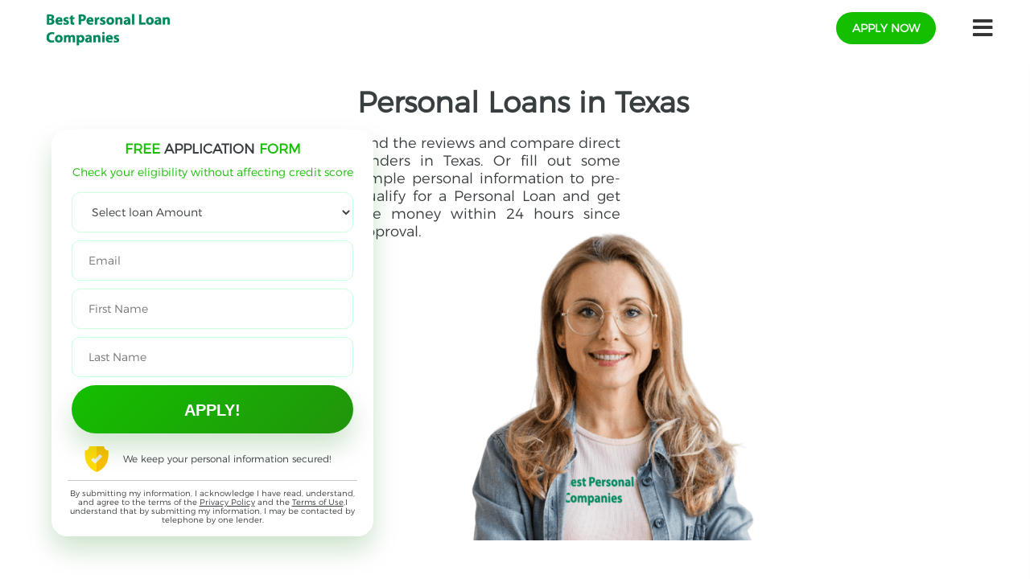

--- FILE ---
content_type: text/html; charset=utf-8
request_url: https://best-personal-loan-companies.com/tx
body_size: 23856
content:
<!DOCTYPE html PUBLIC "-//W3C//DTD XHTML+RDFa 1.0//EN"
  "http://www.w3.org/MarkUp/DTD/xhtml-rdfa-1.dtd">
<html xmlns="http://www.w3.org/1999/xhtml" xml:lang="en" version="XHTML+RDFa 1.0" dir="ltr"
  xmlns:og="http://ogp.me/ns#"
  xmlns:content="http://purl.org/rss/1.0/modules/content/"
  xmlns:dc="http://purl.org/dc/terms/"
  xmlns:foaf="http://xmlns.com/foaf/0.1/"
  xmlns:rdfs="http://www.w3.org/2000/01/rdf-schema#"
  xmlns:sioc="http://rdfs.org/sioc/ns#"
  xmlns:sioct="http://rdfs.org/sioc/types#"
  xmlns:skos="http://www.w3.org/2004/02/skos/core#"
  xmlns:xsd="http://www.w3.org/2001/XMLSchema#"
  xmlns:schema="http://schema.org/">

<head profile="http://www.w3.org/1999/xhtml/vocab">
	<title>Texas Personal Loans Review | Best Personal Loan Companies</title>
  <meta http-equiv="Content-Type" content="text/html; charset=utf-8" />
<link rel="shortcut icon" href="https://best-personal-loan-companies.com/sites/all/themes/paydayloansreviews/favicon.ico" type="image/vnd.microsoft.icon" />
<meta name="description" content="Find the best Personal Loan lenders in Texas. Apply online for low-interest Personal Loans with bad credit and no credit check. Or find Personal loan locations near you in Texas." />
<meta name="robots" content="follow, index" />
<link rel="canonical" href="https://best-personal-loan-companies.com/tx" />
<meta http-equiv="content-language" content="US" />
  <meta name="viewport" content="width=device-width, initial-scale=1">
  <style type="text/css" media="all">
@import url("https://best-personal-loan-companies.com/modules/system/system.base.css?skds6e");
@import url("https://best-personal-loan-companies.com/modules/system/system.menus.css?skds6e");
@import url("https://best-personal-loan-companies.com/modules/system/system.messages.css?skds6e");
@import url("https://best-personal-loan-companies.com/modules/system/system.theme.css?skds6e");
</style>
<style type="text/css" media="all">
@import url("https://best-personal-loan-companies.com/sites/all/libraries/slick/slick/slick.css?skds6e");
</style>
<style type="text/css" media="all">
@import url("https://best-personal-loan-companies.com/modules/comment/comment.css?skds6e");
@import url("https://best-personal-loan-companies.com/modules/field/theme/field.css?skds6e");
@import url("https://best-personal-loan-companies.com/sites/all/modules/custom/load_companies/css/load_company.css?skds6e");
@import url("https://best-personal-loan-companies.com/sites/all/modules/custom/monye_site_custom/css/monye_site_custom.css?skds6e");
@import url("https://best-personal-loan-companies.com/modules/node/node.css?skds6e");
@import url("https://best-personal-loan-companies.com/modules/user/user.css?skds6e");
@import url("https://best-personal-loan-companies.com/sites/all/modules/views/css/views.css?skds6e");
@import url("https://best-personal-loan-companies.com/sites/all/modules/back_to_top/css/back_to_top.css?skds6e");
@import url("https://best-personal-loan-companies.com/sites/all/modules/ckeditor/css/ckeditor.css?skds6e");
</style>
<style type="text/css" media="all">
@import url("https://best-personal-loan-companies.com/sites/all/libraries/slick/slick/slick-theme.css?skds6e");
@import url("https://best-personal-loan-companies.com/sites/all/modules/slick/css/theme/slick.theme.css?skds6e");
@import url("https://best-personal-loan-companies.com/sites/all/modules/ctools/css/ctools.css?skds6e");
@import url("https://best-personal-loan-companies.com/sites/all/modules/panels/css/panels.css?skds6e");
@import url("https://best-personal-loan-companies.com/sites/all/modules/yandex_metrics/css/yandex_metrics.css?skds6e");
@import url("https://best-personal-loan-companies.com/sites/all/libraries/fontello/css/fontello.css?skds6e");
@import url("https://best-personal-loan-companies.com/sites/all/modules/slick/css/theme/slick.theme--classic.css?skds6e");
</style>
<style type="text/css" media="all">
@import url("https://best-personal-loan-companies.com/sites/all/themes/paydayloansreviews/styles/reset.css?skds6e");
@import url("https://best-personal-loan-companies.com/sites/all/themes/paydayloansreviews/lib/bootstrap/css/bootstrap.min.css?skds6e");
@import url("https://best-personal-loan-companies.com/sites/all/themes/paydayloansreviews/lib/font-awesome/css/font-awesome.min.css?skds6e");
@import url("https://best-personal-loan-companies.com/sites/all/themes/paydayloansreviews/styles/fonts.css?skds6e");
@import url("https://best-personal-loan-companies.com/sites/all/themes/paydayloansreviews/styles/jquery.fancybox.min.css?skds6e");
@import url("https://best-personal-loan-companies.com/sites/all/themes/paydayloansreviews/lib/hint.css?skds6e");
@import url("https://best-personal-loan-companies.com/sites/all/themes/paydayloansreviews/lib/select2-4.0.3/select2.css?skds6e");
@import url("https://best-personal-loan-companies.com/sites/all/themes/paydayloansreviews/styles/scss/styles.css?skds6e");
@import url("https://best-personal-loan-companies.com/sites/all/themes/paydayloansreviews/styles/calc-styles.css?skds6e");
</style>
  <link href="https://fonts.googleapis.com/css?family=Montserrat:400,700" rel="stylesheet">
    <link rel="stylesheet" href="https://use.fontawesome.com/releases/v5.15.1/css/all.css" integrity="sha384-vp86vTRFVJgpjF9jiIGPEEqYqlDwgyBgEF109VFjmqGmIY/Y4HV4d3Gp2irVfcrp" crossorigin="anonymous">
</head>
<body class="html not-front not-logged-in no-sidebars page-taxonomy page-taxonomy-term page-taxonomy-term- page-taxonomy-term-44" >
    <div class="loader">
	<div class="loader_inner">
	</div>
</div>

<header>
  <!-- Collect the nav links, forms, and other content for toggling -->
  <div class="menu-links">
    <ul class="nav navbar-nav"><li class="menu-2175 first"><a href="/blog">Blog</a></li>
<li class="menu-1103"><a href="/how-it-works">How It Works</a></li>
<li class="menu-1105"><a href="/privacy-policy">Privacy Policy</a></li>
<li class="menu-1106"><a href="/rates-and-fees">Rates and Fees</a></li>
<li class="menu-1107"><a href="/terms">Terms</a></li>
<li class="menu-1104"><a href="/contact-us">Contact us</a></li>
<li class="menu-2186 last"><a href="/faq">FAQ</a></li>
</ul>  </div>
  <nav class="main-navigation" role="navigation">
    <div class='logo-and-slogan'>
              <div id="logo" class="logo">
          <a href="/" title="Best Personal Loans" rel="home"> <img src="https://best-personal-loan-companies.com/sites/default/files/logo_0.png" alt="Home" /> </a>                    </div>
          </div>
    <div class="btns-wrapper">
      <div class="apply-online_container">
        <a data-fancybox data-src="#main-form-hidden" href="javascript:;" class="content_button">apply now</a>
      </div>

      <button type="button" class="nav-btn">
        <i class="fa fa-bars"></i>
      </button>

    </div>
  </nav>
</header>



<!-- main content section -->
<section class="main_content">
		<div class="container-fluid">
				<div class="row">
										<div class="col-sm-12 content_block">
					
<!--						--><!--<div class="tabs_admin">--><!--</div>-->
						

																																							

						
						  <div class="region region-content">
    <div id="block-system-main" class="block block-system">

    
  <div class="content">
    <div>

<div class="intro col-lg-12 col-md-12 full-slide">
  <div class="panel-pane pane-custom pane-3 benefits"  >
  
        <h1 class="pane-title">
      Personal Loans in Texas     </h1>
    
  
  <div class="pane-content">
    <p>Find the reviews and compare direct lenders in Texas. Or fill out some simple personal information to pre-qualify for a Personal Loan and get the money within 24 hours since approval.</p>
  </div>

  
  </div>
<div class="panel-separator"></div><div class="panel-pane pane-block pane-block-29 form-pane pane-block"  >
  
      
  
  <div class="pane-content">
    	<div class="col-lg-3 col-md-4 form_wrap">
  						<div id="mainform" class="form">
               	<div class="form-header">
		<h2><span>FREE </span> APPLICATION <span> FORM</span></h2>
		<p>Check your eligibility without affecting credit score</p>
	</div>
                <form action="/apply_online" class="formlontype">
  								<p>
  									<select name="loanAmount" class="select_cash cach-for">
  										<option value="">Select loan Amount</option>
                        				<option value="100">$100</option>
                        				<option value="200">$200</option>
                        				<option value="300">$300</option>
                        				<option value="400">$400</option>
                        				<option value="500">$500</option>
                        				<option value="600">$600</option>
                        				<option value="700">$700</option>
                        				<option value="800">$800</option>
                        				<option value="900">$900</option>
                        				<option value="1000">$1,000</option>
                        				<option value="1500">$1,500</option>
                        				<option value="2000">$2,000</option>
                        				<option value="3000">$3,000</option>
                        				<option value="4000">$4,000</option>
                        				<option value="5000">$5,000</option>
                        				<option value="6000">$6,000</option>
                        				<option value="7000">$7,000</option>
                        				<option value="5000">$8,000</option>
                        				<option value="9000">$9,000</option>
                        				<option value="10000">$10,000</option>
                        				<option value="11000">$11,000</option>
                        				<option value="12000">$12,000</option>
                        				<option value="13000">$13,000</option>
                        				<option value="14000">$14,000</option>
                        				<option value="15000">$15,000</option>
                        				<option value="20000">$20,000</option>
                        				<option value="25000">$25,000</option>
                        				<option value="30000">$30,000</option>
                        				<option value="35000">$35,000</option>
  									</select>
  								</p>
  								<p>
  									<input id="email" type="text" name="email" placeholder="Email">
  								</p>
  								<p>
  									<input type="text" name="firstname" placeholder="First Name">
  								</p>
  								<p>
  									<input type="text" name="lastname" placeholder="Last Name">
  								</p>

  								<div class="button_wrap dollar">
  									  <input type="submit" value="Apply!" action="/apply_online">
  								</div>

  							</form>
  							<h3>We keep your personal information secured!</h3>
  							<h4>By submitting my information, I acknowledge I have read, understand, and agree to the terms of the <a href="/privacy-policy">Privacy Policy</a> and the <a href="/terms">Terms of Use</a>,I understand that by submitting my information, I may be contacted by telephone by one lender.</h4>

  						</div>
  					</div>  </div>

  
  </div>
<div class="panel-separator"></div><div class="panel-pane pane-block pane-block-28 pane-block"  >
  
      
  
  <div class="pane-content">
    	<section class="steps_wrap">
		<div class="container">
			<div class="row">
				<div class="col-md-12 steps">
					<p><span class="top-line">Get your money in</span><br><span>3</span> easy <span>steps</span></p>
					<ul>
	<li><strong>1</strong><a data-fancybox="" data-src="#main-form-hidden" href="javascript:;">Submit Online: Skip driving and long lines in the store.</a></li>
	<li><strong>2</strong><a data-fancybox="" data-src="#main-form-hidden" href="javascript:;">Instant Approval by top-rated direct lenders.</a></li>
	<li><strong>3</strong><a data-fancybox="" data-src="#main-form-hidden" href="javascript:;">Cash in your bank account within 1 business day.</a></li>
</ul>

          <div class="col-md-12 apply-online_container">
            <a data-fancybox data-src="#main-form-hidden" href="javascript:;" class="content_button">apply now</a>
          </div>
				</div>
			</div>
		</div>
	</section>  </div>

  
  </div>
<div class="panel-separator"></div><div id="block-monye-site-custom-cities-by-state" class="block block-monye-site-custom container single-description no-border cards cities-all-list term-load">

  	<div class="title-block">
		<h2 class="pane-title">Select your city to find and compare the most suitable lenders in Texas.</h2>
	</div>
  
  <div class="view-cities-by-state">
  	<form id="search_by_zip" class="load_node">
  		<span class="message"></span>
  		<input type="text" placeholder="Enter your ZIP code.." name="search"><button type="submit"><i class="fa fa-search"></i></button>
  		<div class="search-result"></div>
  	</form>
		<div class="view-content df"><div class="views-row"><a href="/tx/abilene" target="_blank" title="Payday Loans in Abilene, TX">Abilene</a></div><div class="views-row"><a href="/tx/allen" target="_blank" title="Payday Loans in Allen, TX">Allen</a></div><div class="views-row"><a href="/tx/amarillo" target="_blank" title="Payday Loans in Amarillo, TX">Amarillo</a></div><div class="views-row"><a href="/tx/arlington" target="_blank" title="Payday Loans in Arlington, TX">Arlington</a></div><div class="views-row"><a href="/tx/austin" target="_blank" title="Payday Loans in Austin, TX">Austin</a></div><div class="views-row"><a href="/tx/beaumont" target="_blank" title="Payday Loans in Beaumont, TX">Beaumont</a></div><div class="views-row"><a href="/tx/brownsville" target="_blank" title="Payday Loans in Brownsville, TX">Brownsville</a></div><div class="views-row"><a href="/tx/carrollton" target="_blank" title="Payday Loans in Carrollton, TX">Carrollton</a></div><div class="views-row"><a href="/tx/college-station" target="_blank" title="Payday Loans in College Station, TX">College Station</a></div><div class="views-row"><a href="/tx/corpus-christi" target="_blank" title="Payday Loans in Corpus Christi, TX">Corpus Christi</a></div><div class="views-row"><a href="/tx/dallas" target="_blank" title="Payday Loans in Dallas, TX">Dallas</a></div><div class="views-row"><a href="/tx/denton" target="_blank" title="Payday Loans in Denton, TX">Denton</a></div><div class="views-row"><a href="/tx/el-paso" target="_blank" title="Payday Loans in El Paso, TX">El Paso</a></div><div class="views-row"><a href="/tx/fort-worth" target="_blank" title="Payday Loans in Fort Worth, TX">Fort Worth</a></div><div class="views-row"><a href="/tx/frisco" target="_blank" title="Payday Loans in Frisco, TX">Frisco</a></div><div class="views-row"><a href="/tx/garland" target="_blank" title="Payday Loans in Garland, TX">Garland</a></div><div class="views-row"><a href="/tx/grand-prairie" target="_blank" title="Payday Loans in Grand Prairie, TX">Grand Prairie</a></div><div class="views-row"><a href="/tx/houston" target="_blank" title="Payday Loans in Houston, TX">Houston</a></div><div class="views-row"><a href="/tx/irving" target="_blank" title="Payday Loans in Irving, TX">Irving</a></div><div class="views-row"><a href="/tx/killeen" target="_blank" title="Payday Loans in Killeen, TX">Killeen</a></div><div class="views-row"><a href="/tx/laredo" target="_blank" title="Payday Loans in Laredo, TX">Laredo</a></div><div class="views-row"><a href="/tx/league-city" target="_blank" title="Payday Loans in League City, TX">League City</a></div><div class="views-row"><a href="/tx/lewisville" target="_blank" title="Payday Loans in Lewisville, TX">Lewisville</a></div><div class="views-row"><a href="/tx/lubbock" target="_blank" title="Payday Loans in Lubbock, TX">Lubbock</a></div><div class="views-row"><a href="/tx/mcallen" target="_blank" title="Payday Loans in McAllen, TX">McAllen</a></div><div class="views-row"><a href="/tx/mckinney" target="_blank" title="Payday Loans in McKinney, TX">McKinney</a></div><div class="views-row"><a href="/tx/mesquite" target="_blank" title="Payday Loans in Mesquite, TX">Mesquite</a></div><div class="views-row"><a href="/tx/midland" target="_blank" title="Payday Loans in Midland, TX">Midland</a></div><div class="views-row"><a href="/tx/odessa" target="_blank" title="Payday Loans in Odessa, TX">Odessa</a></div><div class="views-row"><a href="/tx/pasadena" target="_blank" title="Payday Loans in Pasadena, TX">Pasadena</a></div><div class="views-row"><a href="/tx/pearland" target="_blank" title="Payday Loans in Pearland, TX">Pearland</a></div><div class="views-row"><a href="/tx/plano" target="_blank" title="Payday Loans in Plano, TX">Plano</a></div><div class="views-row"><a href="/tx/richardson" target="_blank" title="Payday Loans in Richardson, TX">Richardson</a></div><div class="views-row"><a href="/tx/round-rock" target="_blank" title="Payday Loans in Round Rock, TX">Round Rock</a></div><div class="views-row"><a href="/tx/san-angelo" target="_blank" title="Payday Loans in San Angelo, TX">San Angelo</a></div><div class="views-row"><a href="/tx/san-antonio" target="_blank" title="Payday Loans in San Antonio, TX">San Antonio</a></div><div class="views-row"><a href="/tx/woodlands" target="_blank" title="Payday Loans in The Woodlands, TX">The Woodlands</a></div><div class="views-row"><a href="/tx/tyler" target="_blank" title="Payday Loans in Tyler, TX">Tyler</a></div><div class="views-row"><a href="/tx/waco" target="_blank" title="Payday Loans in Waco, TX">Waco</a></div><div class="views-row"><a href="/tx/wichita-falls" target="_blank" title="Payday Loans in Wichita Falls, TX">Wichita Falls</a></div></div><a href="javascript:;" class="show-all-cities-first show-top" data-tid="44">Show more</a><div class="load-sities"></div>  </div>
</div>
<div class="panel-separator"></div><div class="panel-pane pane-views pane-features-slider container features_wrap"  >
  
        <h2 class="pane-title">
      How Personal Loans Work    </h2>
    
  
  <div class="pane-content">
    <div class="view view-features-slider view-id-features_slider view-display-id-block view-dom-id-ad3f3b398ba346b9009e0d36ef2358df">
        
  
  
      <div class="view-content">
            <div class="slick slick--view--features-slider slick--view--features-slider--block slick--less slick--skin--classic slick--optionset--features-slider" id="slick-views-features-slider-1">
      <div class="slick__slider" id="slick-views-features-slider-1-slider" data-slick="{&quot;adaptiveHeight&quot;:true,&quot;autoplay&quot;:true,&quot;pauseOnHover&quot;:false,&quot;draggable&quot;:false,&quot;focusOnSelect&quot;:true,&quot;slidesPerRow&quot;:4,&quot;slidesToShow&quot;:4,&quot;slidesToScroll&quot;:0,&quot;swipeToSlide&quot;:true,&quot;responsive&quot;:[{&quot;breakpoint&quot;:991,&quot;settings&quot;:{&quot;autoplay&quot;:true,&quot;slidesPerRow&quot;:2,&quot;slidesToShow&quot;:2}},{&quot;breakpoint&quot;:550,&quot;settings&quot;:[]}]}">
  
          <div class="slick__slide slide slide--0">      <div class="slide__content">              
  <div class="views-field views-field-field-icon">        <div class="field-content"><img typeof="foaf:Image" src="https://best-personal-loan-companies.com/sites/default/files/form_0_0.png" width="128" height="128" alt="" /></div>  </div>  
  <div class="views-field views-field-title">        <span class="field-content">FILL OUT OUR SIMPLE FORM</span>  </div>  
  <div class="views-field views-field-body">        <div class="field-content"><p><span style="color:rgb(41, 41, 42); font-family:montserrat; font-size:14px">It takes only 3 minutes to fill out our online form. It is protected by top-notch security software and absolutely free for you to use.</span><br />
<strong>No obligations or hidden fees</strong></p>
</div>  </div>            
      
    </div>  </div>          <div class="slick__slide slide slide--1">      <div class="slide__content">              
  <div class="views-field views-field-field-icon">        <div class="field-content"><img typeof="foaf:Image" src="https://best-personal-loan-companies.com/sites/default/files/compare_0.png" width="128" height="128" alt="" /></div>  </div>  
  <div class="views-field views-field-title">        <span class="field-content">COMPARE THE LENDERS</span>  </div>  
  <div class="views-field views-field-body">        <div class="field-content"><p><span style="color:rgb(41, 41, 42); font-family:montserrat; font-size:14px">Compare the lenders, their rates and fees to choose the most suitable one</span></p>
</div>  </div>            
      
    </div>  </div>          <div class="slick__slide slide slide--2">      <div class="slide__content">              
  <div class="views-field views-field-field-icon">        <div class="field-content"><img typeof="foaf:Image" src="https://best-personal-loan-companies.com/sites/default/files/performance_0.png" width="128" height="128" alt="" /></div>  </div>  
  <div class="views-field views-field-title">        <span class="field-content">GET MATCHED WITH A LENDER</span>  </div>  
  <div class="views-field views-field-body">        <div class="field-content"><p><span style="color:rgb(41, 41, 42); font-family:montserrat; font-size:14px">You will be matched with one of our lenders and receive your results fast. Even the users with imperfect credit may be offered a loan.</span><br />
<strong>Fast access to lenders</strong></p>
</div>  </div>            
      
    </div>  </div>          <div class="slick__slide slide slide--3">      <div class="slide__content">              
  <div class="views-field views-field-field-icon">        <div class="field-content"><img typeof="foaf:Image" src="https://best-personal-loan-companies.com/sites/default/files/wallet_0.png" width="128" height="128" alt="" /></div>  </div>  
  <div class="views-field views-field-title">        <span class="field-content">MONEY IS DEPOSITED DIRECTLY</span>  </div>  
  <div class="views-field views-field-body">        <div class="field-content"><p><span style="color:rgb(41, 41, 42); font-family:montserrat; font-size:14px">E-sign documents to accept your loan offer and get cash directly deposited into your account as soon as 1 business day.</span><br />
<strong>Get your cash!</strong></p>
</div>  </div>            
      
    </div>  </div>    
      </div>
    <nav class="slick__arrow">
      <button type="button" data-role="none" class="slick-prev" aria-label="Previous" tabindex="0" role="button">Previous</button>            <button type="button" data-role="none" class="slick-next" aria-label="Next" tabindex="0" role="button">Next</button>    </nav>
  </div>
      </div>
  
  
  
  
  
  
</div>  </div>

  
  </div>
</div>
<!--  --><!--<div class="tabs_admin">--><!--</div>--><div class="content-wrapper">
  <div class="col-md-12 no-padding company-block">

        <div class="cards-catalog">
              <div class="catalog-content">
          <div class="panel-pane pane-page-breadcrumb"  >
  
      
  
  <div class="pane-content">
    <h2 class="element-invisible">You are here</h2><div class="breadcrumb"><span class="inline odd first"><a href="/">Home</a></span> <span class="delimiter">»</span> <span class="inline even last">Texas</span></div>  </div>

  
  </div>
<div class="panel-separator"></div><div class="panel-pane pane-custom pane-1"  >
  
        <h2 class="pane-title">
      Instant Personal Loans from Top Direct Lenders in Texas    </h2>
    
  
  <div class="pane-content">
    <p>If you are looking for an unsecured bad credit Personal Loan in Texas, read verified reviews on direct lenders offering Personal cash advance as well as Installment Loans. Get instant decision and approval even for bad credit to receive up to $1000 in Texas within 24 hours online or same day in-store.</p>
<h2>How Texas Personal Loans work?</h2>
<p>To get a Personal Loan in Texas you just need to fill out a free application form without any faxing, paperwork, driving and waiting and get approved for the money which will be in your account as soon as the next business day. </p>
<p>Looking for a quicker way to get cash from your home? Apply online now from a computer or mobile. Prefer face-to-face communication and individual approach? Get the necessary amount in loan shops near your location in Texas. Check out a complete list of store addresses with directions, working hours, phone numbers, e-mails, etc. in your city. </p>
<h2>Quick Personal Loans in Texas online.</h2>
<p>Short of time as well as money? Apply right now filling in our simple application form and get instant decision from the best Texas lenders willing to help you. With us you get:</p>
<p>1. Fast Online Approval within 90 seconds;</p>
<p>2. Cash Deposited Directly into Bank Account by the next business day;</p>
<p>3. Short Easy Secure Application;</p>
<p>4. Cash Advance at the lowest rates with no hidden fees.</p>
  </div>

  
  </div>
<div class="panel-separator"></div><div class="panel-pane pane-block pane-block-22 pane-block what-you-need_block "  >
  
        <h2 class="pane-title">
      Alternatives to Personal Loans    </h2>
    
  
  <div class="pane-content">
    <p>Don't forget that Personal Loans are short-term money sollution. The main idea is to help you cover urgent unexpected bills. Not to make your debt even deeper you must be sure that you can afford to pay back the loan on time. If you have any doubts of your repayment ability, consider other options to find extra cash such as:</p>
<ul>
	<li>
	<p>Apply for a Personal Installment Loan. </p>
	</li>
	<li>
	<p>Use Peer-to-Peer lending.</p>
	</li>
	<li>
	<p>Ask family and friends for help.</p>
	</li>
	<li>
	<p>Use your own savings.</p>
	</li>
	<li>
	<p>Apply for an advance from your employer. </p>
	</li>
	<li>
	<p>Consider a Personal Loan or a loan from a bank or Credit Union.</p>
	</li>
	<li>
	<p>Get a Credit Card. </p>
	</li>
	<li>
	<p>Ask for credit counseling. </p>
	</li>
</ul>

<div class="apply-online_container"><a data-fancybox="" data-src="#main-form-hidden" href="javascript:;" title="Apply now" class="apply-online_button">APPLY ONLINE</a></div>
  </div>

  
  </div>
<div class="panel-separator"></div><div class="panel-pane pane-block pane-block-20 pane-block banner big-banner"  >
  
      
  
  <div class="pane-content">
    <div class="banner-container">
<div>
<div class="banner-title">
<h3>Loans for any NEEDS</h3>

<p>APR from 4.99%</p>
</div>

<div class="select-cash-container">
      <select name="loan" class="select-cash">
          						<option value="">Select loan Amount</option>
                        				<option value="100">$100</option>
                        				<option value="200">$200</option>
                        				<option value="300">$300</option>
                        				<option value="400">$400</option>
                        				<option value="500">$500</option>
                        				<option value="600">$600</option>
                        				<option value="700">$700</option>
                        				<option value="800">$800</option>
                        				<option value="900">$900</option>
                        				<option value="1000">$1,000</option>
                        				<option value="1500">$1,500</option>
                        				<option value="2000">$2,000</option>
                        				<option value="3000">$3,000</option>
                        				<option value="4000">$4,000</option>
                        				<option value="5000">$5,000</option>
                        				<option value="6000">$6,000</option>
                        				<option value="7000">$7,000</option>
                        				<option value="5000">$8,000</option>
                        				<option value="9000">$9,000</option>
                        				<option value="10000">$10,000</option>
                        				<option value="11000">$11,000</option>
                        				<option value="12000">$12,000</option>
                        				<option value="13000">$13,000</option>
                        				<option value="14000">$14,000</option>
                        				<option value="15000">$15,000</option>
                        				<option value="20000">$20,000</option>
                        				<option value="25000">$25,000</option>
                        				<option value="30000">$30,000</option>
                        				<option value="35000">$35,000</option>
      </select>
    </div>
   <div class="select-cash-button-container">
       <a data-fancybox data-src="#main-form-hidden" href="javascript:;" title="Apply now" class="apply_button">APPLY NOW</a>
    </div>
</div>
<div class="loans-icon">
<svg xmlns="http://www.w3.org/2000/svg" xmlns:xlink="http://www.w3.org/1999/xlink" viewBox="0 0 520 194">
			<image width="520" height="194" xlink:href="[data-uri]"></image>
		</svg>
</div>
</div>
  </div>

  
  </div>
<div class="panel-separator"></div><div class="panel-pane pane-custom pane-2"  >
  
      
  
  <div class="pane-content">
    <script type="application/ld+json">
			{
			"@context":"http://schema.org",
			"@type":"LoanOrCredit",
			"name":"Payday Loans in Texas - companies and reviews | Payday Loan Reviews",
			"description":  "Read reviews on Payday Loan companies in Texas to choose the best lender with the lowest rates and cash advance available for bad credit with no credit check. Apply online or find Payday store locations in Texas",
			"url": "https://best-personal-loan-companies.com/tx",
			"currency": "USD",
			"image": ["https://best-personal-loan-companies.com/sites/default/files/logo-rev.png"],
			"amount": {
								"@type": "MonetaryAmount",
								"currency": "USD",
								"minValue": "100",
								"maxValue": "1000"
						},
			"areaServed": {
								"@type": "AdministrativeArea",
								"name": "Texas"
							}
			}
			</script>  </div>

  
  </div>
        </div>
      </div>

      <div class="separate">
              </div>

      
    </div>

    </div>

</div>
  </div>
</div>  </div>
						<div class="map_and_tabs_wrap">
								<div class="row">
																										</div>
						</div>
					</div>
									</div>
		</div>
</section>

<!-- action banner section -->
<section class="action_banner">
	<div class="container">
		<div class="row">
			<div class="col-lg-8 col-xs-12">
				<h2>Get your money <span>NOW!</span></h2>
			</div>
			<div class="col-lg-4 col-xs-12">
				<div class="button_wrap_big"><a data-fancybox data-src="#main-form-hidden" href="javascript:;" class="big_button dollar2">Apply Now!</a></div>
			</div>
		</div>
	</div>
</section>


<!-- State section -->
	<section class="state">
		<div class="container">
			<div class="row">
				<div class="col-md-12">
									</div>
			</div>
		</div>
	</section>

<!-- Disclaimer section -->
	<section class="disclaimer">
		<div class="container">
			<div class="row">
				<div class="col-md-12">
					  <div class="region region-footer-disc">
    <div id="block-block-32" class="block block-block">

    
  <div class="content">
    <div class="top-footer-menu-area">
<div class="menu">
<div id="block-system-main-menu" class="block block-system block-menu">

    
  <div class="content">
    <ul class="menu"><li class="first leaf"><a href="/blog">Blog</a></li>
<li class="leaf"><a href="/how-it-works">How It Works</a></li>
<li class="leaf"><a href="/privacy-policy">Privacy Policy</a></li>
<li class="leaf"><a href="/rates-and-fees">Rates and Fees</a></li>
<li class="leaf"><a href="/terms">Terms</a></li>
<li class="leaf"><a href="/contact-us">Contact us</a></li>
<li class="last leaf"><a href="/faq">FAQ</a></li>
</ul>  </div>
</div>
</div>
<div class="address">
<p><strong>Mail: </strong> <a href="mailto:info@best-personal-loan-companies.com">info@best-personal-loan-companies.com</a></p>

<p>121 Perimeter Center W., 2nd Floor, Atlanta, GA 30346</p>
</div>
</div>

<p>best-personal-loan-companies.com is not a lender and does not provide any financial products or make credit decisions. This website is a referral advertising service. And its aim is just providing verified up-to-date information. Still, it may differ from what you will see on other companies' sites. So before applying for any item, check the details of the deal at the lender's website reading their Privacy Policy and Terms of Use.</p>

<p>Besides information we offer real customer reviews double checked by e-mail and phone verification. By submitting your information through this site, you agree to have it shared with third parties for the purpose of matching your request with a potential borrower.&nbsp; In some cases this is our affiliated partnet and we may receive some compensation from them for featured placement of their products or services. In others, we just give you information and let you compare this company to their competitors. All products on our website are presented without warranty. When evaluating offers, please review the financial institution’s Terms and Conditions.</p>
  </div>
</div><div id="block-block-4" class="block block-block">

    
  <div class="content">
    <div class="card">
  <div class="card-header" id="headingTwo">
			<div data-toggle="collapse" data-target="#collapseTwo" aria-expanded="false" aria-controls="collapseTwo">Material disclosure</div>
	</div>

<div class="collapse" id="collapseTwo">
<div class="card-body">
<p><strong>APR Disclosure.</strong>&nbsp;Some states have laws limiting the Annual Percentage Rate (APR) that a lender can charge you. APRs for cash advance loans range from 200% and 1386%, APRs for installment loans range from&nbsp;<strong>6.63%</strong>&nbsp;to 225%, and APRs for personal loans range from&nbsp;<strong>4.99%</strong>&nbsp;to 450% and vary by lender. Loans from a state that has no limiting laws or loans from a bank not governed by state laws may have an even higher APR. The APR is the rate at which your loan accrues interest and is based upon the amount, cost and term of your loan, repayment amounts and timing of payments. Lenders are legally required to show you the APR and other terms of your loan before you execute a loan agreement. APR rates are subject to change.</p>

<p>Here's a quick example:</p>

<p>You borrow $1,000 with an APR of 3% over 3 years (assuming an annual APR calculation).<br />
Year 1 interest: 1,000 x 0.03 = 30 and 30 + 1,000 = 1,030<br />
Year 2 interest: 1,030 x 0.03 = 30.9 and 30.9 + 1,030 = 1061<br />
Year 3 interest: 1,061 x 0.03 = 31.83 and 31.83 + 1,061 = 1,092.83 In total, you'll pay back $1,092.83 at the end of the finance period.</p>

<p>For peace of mind, and to ensure you know what you're going to pay, ask your lender exactly what fees are included in the APR figure they offer you.</p>

<p><strong>Material Disclosure.</strong>&nbsp;The operator of this website is not a lender, loan broker or agent for any lender or loan broker. We are an advertising referral service to qualified participating lenders that may be able to provide amounts between $100 and $1,000 for cash advance loans, up to $5,000 for installment loans, and up to $35,000 for personal loans. Not all lenders can provide these amounts and there is no guarantee that you will be accepted by an independent, participating lender. This service does not constitute an offer or solicitation for loan products which are prohibited by any state law. This is not a solicitation for a particular loan and is not an offer to lend. We do not endorse or charge you for any service or product. Any compensation received is paid by participating lenders and only for advertising services provided. This service and offer are void where prohibited. We do not control and are not responsible for the actions of any lender. We do not have access to the full terms of your loan, including APR. For details, questions or concerns regarding your loan please contact your lender directly. Only your lender can provide you with information about your specific loan terms, their current rates and charges, renewal, payments and the implications for non-payment or skipped payments. The registration information submitted by you on this website will be shared with one or more participating lenders. You are under no obligation to use our service to initiate contact with a lender, register for credit or any loan product, or accept a loan from a participating lender. Cash transfer times and repayment terms vary between lenders. Repayment terms may be regulated by state and local laws. Some faxing may be required. Be sure to review our FAQs for additional information on issues such as credit and late payment implications. These disclosures are provided to you for information purposes only and should not be considered legal advice. Use of this service is subject to this site’s Terms of Use and Privacy Policy.</p>

<p><strong>Exclusions.</strong>&nbsp;Residents of some states may not be eligible for some or all short-term, small-dollar loans. Residents of Arkansas, New York, Vermont and West Virginia are not eligible to use this website or service. The states serviced by this website may change from time to time, without notice.</p>

<p><strong>Credit Implications.</strong>&nbsp;The operator of this website does not make any credit decisions. Independent, participating lenders that you might be connected with may perform credit checks with credit reporting bureaus or obtain consumer reports, typically through alternative providers to determine credit worthiness, credit standing and/or credit capacity. By submitting your information, you agree to allow participating lenders to verify your information and check your credit. Loans provided by independent, participating lenders in our network are designed to provide cash to you to be repaid within a short amount of time. The short-term loans are not a solution for long-term debt and credit difficulties. Only borrow an amount that can be repaid on the date of your next pay period. Consider seeking professional advice regarding your financial needs, risks and alternatives to short-term loans. Late Payments of loans may result in additional fees or collection activities, or both. Each lender has their own terms and conditions, please review their policies for further information. Nonpayment of credit could result in collection activities. Each lender has their own terms and conditions, please review their policies for further information. Every lender has its own renewal policy, which may differ from lender to lender. Please review your lender’s renewal policy.</p>
</div>
</div>
</div>

<p class="rtecenter"><a href="https://best-personal-loan-companies.com/">best-personal-loan-companies.com - Personal Loans</a> © 2010 - 2026 All rights reserved</p>
  </div>
</div>  </div>
				</div>
			</div>
		</div>
	</section>

<div id="business-form-hidden" style="display:none">
	</div>

<div id="main-form-hidden" class="form_wrap">
<div class="form">
	<div class="form-header">
		<h2><span>FREE </span> APPLICATION <span> FORM</span></h2>
		<p>Check your eligibility without affecting credit score</p>
	</div>
	<form action="/apply_online" class="formlontype">
		<p>
			<select name="loanAmount" class="select_cash cach-for">
  				<option value="">Select loan Amount</option>
				<option value="100">$100</option>
				<option value="200">$200</option>
				<option value="300">$300</option>
				<option value="400">$400</option>
				<option value="500">$500</option>
				<option value="600">$600</option>
				<option value="700">$700</option>
				<option value="800">$800</option>
				<option value="900">$900</option>
				<option value="1000">$1,000</option>
				<option value="1500">$1,500</option>
				<option value="2000">$2,000</option>
				<option value="3000">$3,000</option>
				<option value="4000">$4,000</option>
				<option value="5000">$5,000</option>
				<option value="6000">$6,000</option>
				<option value="7000">$7,000</option>
				<option value="5000">$8,000</option>
				<option value="9000">$9,000</option>
				<option value="10000">$10,000</option>
				<option value="11000">$11,000</option>
				<option value="12000">$12,000</option>
				<option value="13000">$13,000</option>
				<option value="14000">$14,000</option>
				<option value="15000">$15,000</option>
				<option value="20000">$20,000</option>
				<option value="25000">$25,000</option>
				<option value="30000">$30,000</option>
				<option value="35000">$35,000</option>
			</select>
		</p>
		<p>
			<input id="email" type="text" name="email" placeholder="Email">
		</p>
		<p>
			<input type="text" name="firstname" placeholder="First Name">
		</p>
		<p>
			<input type="text" name="lastname" placeholder="Last Name">
		</p>
		<p>
			<div class="button_wrap dollar"><input type="submit" value="Apply!" action="/apply_online"></div>
		</p>
	</form>
	<h3>We keep your personal information secured!</h3>
	<h4>By submitting my information, I acknowledge I have read, understand, and agree to the terms of the <a href="/privacy-policy">Privacy Policy</a> and the <a href="/terms">Terms of Use</a>,I understand that by submitting my information, I may be contacted by telephone by one lender.</h4>
</div>
</div>
  <script type="text/javascript" src="https://best-personal-loan-companies.com/sites/all/modules/jquery_update/replace/jquery/1.12/jquery.min.js?v=1.12.4"></script>
<script type="text/javascript" src="https://best-personal-loan-companies.com/misc/jquery-extend-3.4.0.js?v=1.12.4"></script>
<script type="text/javascript" src="https://best-personal-loan-companies.com/misc/jquery-html-prefilter-3.5.0-backport.js?v=1.12.4"></script>
<script type="text/javascript" src="https://best-personal-loan-companies.com/misc/jquery.once.js?v=1.2"></script>
<script type="text/javascript" src="https://best-personal-loan-companies.com/misc/drupal.js?skds6e"></script>
<script type="text/javascript" src="https://best-personal-loan-companies.com/sites/all/modules/jquery_update/js/jquery_browser.js?v=0.0.1"></script>
<script type="text/javascript" src="https://best-personal-loan-companies.com/sites/all/modules/jquery_update/replace/ui/ui/minified/jquery.ui.effect.min.js?v=1.10.2"></script>
<script type="text/javascript" src="https://best-personal-loan-companies.com/sites/all/libraries/slick/slick/slick.min.js?v=1.x"></script>
<script type="text/javascript" src="https://best-personal-loan-companies.com/sites/all/modules/custom/custom_search/scripts/custom_search.js?skds6e"></script>
<script type="text/javascript" src="https://best-personal-loan-companies.com/sites/all/modules/custom/load_companies/scripts/load_companies.js?skds6e"></script>
<script type="text/javascript" src="https://best-personal-loan-companies.com/sites/all/modules/back_to_top/js/back_to_top.js?skds6e"></script>
<script type="text/javascript" src="https://best-personal-loan-companies.com/sites/all/modules/slick/js/slick.load.min.js?skds6e"></script>
<script type="text/javascript" src="https://best-personal-loan-companies.com/sites/all/themes/paydayloansreviews/lib/bootstrap/js/bootstrap.min.js?skds6e"></script>
<script type="text/javascript" src="https://best-personal-loan-companies.com/sites/all/themes/paydayloansreviews/lib/jquery/jquery.easing.1.3.js?skds6e"></script>
<script type="text/javascript" src="https://best-personal-loan-companies.com/sites/all/themes/paydayloansreviews/lib/select2-4.0.3/select2.full.min.js?skds6e"></script>
<script type="text/javascript" src="https://best-personal-loan-companies.com/sites/all/themes/paydayloansreviews/scripts/jquery.fancybox.min.js?skds6e"></script>
<script type="text/javascript" src="https://best-personal-loan-companies.com/sites/all/themes/paydayloansreviews/scripts/paydayloans.js?skds6e"></script>
<script type="text/javascript" src="https://best-personal-loan-companies.com/sites/all/themes/paydayloansreviews/scripts/sticky-block.js?skds6e"></script>
<script type="text/javascript" src="https://best-personal-loan-companies.com/sites/all/themes/paydayloansreviews/scripts/calculator.js?skds6e"></script>
<script type="text/javascript">
<!--//--><![CDATA[//><!--
jQuery.extend(Drupal.settings, {"basePath":"\/","pathPrefix":"","setHasJsCookie":0,"ajaxPageState":{"theme":"paydayloansreviews","theme_token":"RnhrxeE9tEV6HTQ7Y14K2ovnTq0HFkwxsBrrSNas0qE","js":{"sites\/all\/modules\/jquery_update\/replace\/jquery\/1.12\/jquery.min.js":1,"misc\/jquery-extend-3.4.0.js":1,"misc\/jquery-html-prefilter-3.5.0-backport.js":1,"misc\/jquery.once.js":1,"misc\/drupal.js":1,"sites\/all\/modules\/jquery_update\/js\/jquery_browser.js":1,"sites\/all\/modules\/jquery_update\/replace\/ui\/ui\/minified\/jquery.ui.effect.min.js":1,"sites\/all\/libraries\/slick\/slick\/slick.min.js":1,"sites\/all\/modules\/custom\/custom_search\/scripts\/custom_search.js":1,"sites\/all\/modules\/custom\/load_companies\/scripts\/load_companies.js":1,"sites\/all\/modules\/back_to_top\/js\/back_to_top.js":1,"sites\/all\/modules\/slick\/js\/slick.load.min.js":1,"sites\/all\/themes\/paydayloansreviews\/lib\/bootstrap\/js\/bootstrap.min.js":1,"sites\/all\/themes\/paydayloansreviews\/lib\/jquery\/jquery.easing.1.3.js":1,"sites\/all\/themes\/paydayloansreviews\/lib\/select2-4.0.3\/select2.full.min.js":1,"sites\/all\/themes\/paydayloansreviews\/scripts\/jquery.fancybox.min.js":1,"sites\/all\/themes\/paydayloansreviews\/scripts\/paydayloans.js":1,"sites\/all\/themes\/paydayloansreviews\/scripts\/sticky-block.js":1,"sites\/all\/themes\/paydayloansreviews\/scripts\/calculator.js":1},"css":{"modules\/system\/system.base.css":1,"modules\/system\/system.menus.css":1,"modules\/system\/system.messages.css":1,"modules\/system\/system.theme.css":1,"sites\/all\/libraries\/slick\/slick\/slick.css":1,"modules\/comment\/comment.css":1,"modules\/field\/theme\/field.css":1,"sites\/all\/modules\/custom\/load_companies\/css\/load_company.css":1,"sites\/all\/modules\/custom\/monye_site_custom\/css\/monye_site_custom.css":1,"modules\/node\/node.css":1,"modules\/user\/user.css":1,"sites\/all\/modules\/views\/css\/views.css":1,"sites\/all\/modules\/back_to_top\/css\/back_to_top.css":1,"sites\/all\/modules\/ckeditor\/css\/ckeditor.css":1,"sites\/all\/libraries\/slick\/slick\/slick-theme.css":1,"sites\/all\/modules\/slick\/css\/theme\/slick.theme.css":1,"sites\/all\/modules\/ctools\/css\/ctools.css":1,"sites\/all\/modules\/panels\/css\/panels.css":1,"sites\/all\/modules\/yandex_metrics\/css\/yandex_metrics.css":1,"sites\/all\/libraries\/fontello\/css\/fontello.css":1,"sites\/all\/modules\/slick\/css\/theme\/slick.theme--classic.css":1,"sites\/all\/themes\/paydayloansreviews\/styles\/reset.css":1,"sites\/all\/themes\/paydayloansreviews\/lib\/bootstrap\/css\/bootstrap.min.css":1,"sites\/all\/themes\/paydayloansreviews\/lib\/font-awesome\/css\/font-awesome.min.css":1,"sites\/all\/themes\/paydayloansreviews\/styles\/fonts.css":1,"sites\/all\/themes\/paydayloansreviews\/styles\/jquery.fancybox.min.css":1,"sites\/all\/themes\/paydayloansreviews\/lib\/hint.css":1,"sites\/all\/themes\/paydayloansreviews\/lib\/select2-4.0.3\/select2.css":1,"sites\/all\/themes\/paydayloansreviews\/styles\/scss\/styles.css":1,"sites\/all\/themes\/paydayloansreviews\/styles\/calc-styles.css":1}},"better_exposed_filters":{"views":{"features_slider":{"displays":{"block":{"filters":[]}}},"state":{"displays":{"block":{"filters":[]},"block_1":{"filters":[]},"block_2":{"filters":[]}}}}},"slick":{"accessibility":true,"adaptiveHeight":false,"autoplay":false,"autoplaySpeed":3000,"pauseOnHover":true,"pauseOnDotsHover":false,"arrows":true,"centerMode":false,"centerPadding":"50px","dots":false,"dotsClass":"slick-dots","draggable":true,"fade":false,"focusOnSelect":false,"infinite":true,"initialSlide":0,"lazyLoad":"ondemand","mousewheel":false,"randomize":false,"rtl":false,"rows":1,"slidesPerRow":1,"slide":"","slidesToShow":1,"slidesToScroll":1,"speed":500,"swipe":true,"swipeToSlide":false,"edgeFriction":0.35,"touchMove":true,"touchThreshold":5,"useCSS":true,"cssEase":"ease","useTransform":true,"easing":"linear","variableWidth":false,"vertical":false,"verticalSwiping":false,"waitForAnimate":true},"back_to_top":{"back_to_top_button_trigger":"100","back_to_top_button_text":"Back to top","#attached":{"library":[["system","ui"]]}}});
//--><!]]>
</script>
  <!--[if lt IE 9]>
      <script src="https://oss.maxcdn.com/libs/html5shiv/3.7.0/html5shiv.js"></script>
      <script src="https://oss.maxcdn.com/libs/respond.js/1.4.2/respond.min.js"></script>
  <![endif]-->
  <div class="ym-counter"><!-- Yandex.Metrika counter -->
<script type="text/javascript" >
   (function(m,e,t,r,i,k,a){m[i]=m[i]||function(){(m[i].a=m[i].a||[]).push(arguments)};
   m[i].l=1*new Date();k=e.createElement(t),a=e.getElementsByTagName(t)[0],k.async=1,k.src=r,a.parentNode.insertBefore(k,a)})
   (window, document, "script", "https://mc.yandex.ru/metrika/tag.js", "ym");

   ym(55513825, "init", {
        clickmap:true,
        trackLinks:true,
        accurateTrackBounce:true,
        webvisor:true
   });
</script>
<noscript><div><img src="https://mc.yandex.ru/watch/55513825" style="position:absolute; left:-9999px;" alt="" /></div></noscript>
<!-- /Yandex.Metrika counter --></div>  <script type="text/javascript"> (function (d, w, c) { (w[c] = w[c] || []).push(function() { try { w.yaCounter43254384 = new Ya.Metrika({ id:43254384, clickmap:true, trackLinks:true, accurateTrackBounce:true, webvisor:true }); } catch(e) { } }); var n = d.getElementsByTagName("script")[0], s = d.createElement("script"), f = function () { n.parentNode.insertBefore(s, n); }; s.type = "text/javascript"; s.async = true; s.src = "https://mc.yandex.ru/metrika/watch.js"; if (w.opera == "[object Opera]") { d.addEventListener("DOMContentLoaded", f, false); } else { f(); } })(document, window, "yandex_metrika_callbacks"); </script> <noscript><div><img src="https://mc.yandex.ru/watch/43254384" style="position:absolute; left:-9999px;" alt="" /></div></noscript>
</body>
</html>


--- FILE ---
content_type: text/css
request_url: https://best-personal-loan-companies.com/sites/all/modules/custom/load_companies/css/load_company.css?skds6e
body_size: 49
content:
.overlay-ajax{
  position: fixed;
  z-index: 999999;
  width: 100%;
  height: 100%;
  top: 0;
  left: 0;
  opacity: 0;
  visibility: hidden;
  -webkit-transition: all ease 0.5s;
  -ms-transition: all ease 0.5s;
  -o-transition: all ease 0.5s;
  -moz-transition: all ease 0.5s;
  background: rgba(255, 255, 255, 0.72) url('../css/preloader.gif') no-repeat center center;
}
 
.overlay-ajax.active{
  opacity: 1;
  visibility: visible;
}

--- FILE ---
content_type: text/css
request_url: https://best-personal-loan-companies.com/sites/all/libraries/fontello/css/fontello.css?skds6e
body_size: 21306
content:
@font-face {
  font-family: 'fontello';
  src: url('../font/fontello.eot?40190399');
  src: url('../font/fontello.eot?40190399#iefix') format('embedded-opentype'),
       url('../font/fontello.woff2?40190399') format('woff2'),
       url('../font/fontello.woff?40190399') format('woff'),
       url('../font/fontello.ttf?40190399') format('truetype'),
       url('../font/fontello.svg?40190399#fontello') format('svg');
  font-weight: normal;
  font-style: normal;
}
/* Chrome hack: SVG is rendered more smooth in Windozze. 100% magic, uncomment if you need it. */
/* Note, that will break hinting! In other OS-es font will be not as sharp as it could be */
/*
@media screen and (-webkit-min-device-pixel-ratio:0) {
  @font-face {
    font-family: 'fontello';
    src: url('../font/fontello.svg?40190399#fontello') format('svg');
  }
}
*/
 
 [class^="icon-"]:before, [class*=" icon-"]:before {
  font-family: "fontello";
  font-style: normal;
  font-weight: normal;
  speak: none;
 
  display: inline-block;
  text-decoration: inherit;
  width: 1em;
  margin-right: .2em;
  text-align: center;
  /* opacity: .8; */
 
  /* For safety - reset parent styles, that can break glyph codes*/
  font-variant: normal;
  text-transform: none;
 
  /* fix buttons height, for twitter bootstrap */
  line-height: 1em;
 
  /* Animation center compensation - margins should be symmetric */
  /* remove if not needed */
  margin-left: .2em;
 
  /* you can be more comfortable with increased icons size */
  /* font-size: 120%; */
 
  /* Font smoothing. That was taken from TWBS */
  -webkit-font-smoothing: antialiased;
  -moz-osx-font-smoothing: grayscale;
 
  /* Uncomment for 3D effect */
  /* text-shadow: 1px 1px 1px rgba(127, 127, 127, 0.3); */
}
 
.icon-emo-happy:before { content: '\e800'; } /* '' */
.icon-glass:before { content: '\e801'; } /* '' */
.icon-music:before { content: '\e802'; } /* '' */
.icon-emo-sleep:before { content: '\e803'; } /* '' */
.icon-emo-thumbsup:before { content: '\e804'; } /* '' */
.icon-emo-devil:before { content: '\e805'; } /* '' */
.icon-emo-surprised:before { content: '\e806'; } /* '' */
.icon-emo-tongue:before { content: '\e807'; } /* '' */
.icon-emo-coffee:before { content: '\e808'; } /* '' */
.icon-emo-sunglasses:before { content: '\e809'; } /* '' */
.icon-emo-displeased:before { content: '\e80a'; } /* '' */
.icon-emo-beer:before { content: '\e80b'; } /* '' */
.icon-emo-grin:before { content: '\e80c'; } /* '' */
.icon-emo-angry:before { content: '\e80d'; } /* '' */
.icon-emo-saint:before { content: '\e80e'; } /* '' */
.icon-emo-cry:before { content: '\e80f'; } /* '' */
.icon-emo-shoot:before { content: '\e810'; } /* '' */
.icon-emo-squint:before { content: '\e811'; } /* '' */
.icon-emo-laugh:before { content: '\e812'; } /* '' */
.icon-search:before { content: '\e813'; } /* '' */
.icon-mail:before { content: '\e814'; } /* '' */
.icon-heart:before { content: '\e815'; } /* '' */
.icon-heart-empty:before { content: '\e816'; } /* '' */
.icon-star:before { content: '\e817'; } /* '' */
.icon-star-empty:before { content: '\e818'; } /* '' */
.icon-star-half:before { content: '\e819'; } /* '' */
.icon-user:before { content: '\e81a'; } /* '' */
.icon-users:before { content: '\e81b'; } /* '' */
.icon-video:before { content: '\e81c'; } /* '' */
.icon-videocam:before { content: '\e81d'; } /* '' */
.icon-picture:before { content: '\e81e'; } /* '' */
.icon-camera:before { content: '\e81f'; } /* '' */
.icon-camera-alt:before { content: '\e820'; } /* '' */
.icon-th-large:before { content: '\e821'; } /* '' */
.icon-th:before { content: '\e822'; } /* '' */
.icon-th-list:before { content: '\e823'; } /* '' */
.icon-ok:before { content: '\e824'; } /* '' */
.icon-ok-circled:before { content: '\e825'; } /* '' */
.icon-ok-circled2:before { content: '\e826'; } /* '' */
.icon-cancel:before { content: '\e827'; } /* '' */
.icon-cancel-circled:before { content: '\e828'; } /* '' */
.icon-cancel-circled2:before { content: '\e829'; } /* '' */
.icon-plus:before { content: '\e82a'; } /* '' */
.icon-plus-circled:before { content: '\e82b'; } /* '' */
.icon-minus:before { content: '\e82c'; } /* '' */
.icon-minus-circled:before { content: '\e82d'; } /* '' */
.icon-help-circled:before { content: '\e82e'; } /* '' */
.icon-info-circled:before { content: '\e82f'; } /* '' */
.icon-spin1:before { content: '\e830'; } /* '' */
.icon-home:before { content: '\e831'; } /* '' */
.icon-link:before { content: '\e832'; } /* '' */
.icon-attach:before { content: '\e833'; } /* '' */
.icon-lock:before { content: '\e834'; } /* '' */
.icon-lock-open:before { content: '\e835'; } /* '' */
.icon-pin:before { content: '\e836'; } /* '' */
.icon-eye:before { content: '\e837'; } /* '' */
.icon-spin5:before { content: '\e838'; } /* '' */
.icon-spin6:before { content: '\e839'; } /* '' */
.icon-eye-off:before { content: '\e83a'; } /* '' */
.icon-tag:before { content: '\e83b'; } /* '' */
.icon-tags:before { content: '\e83c'; } /* '' */
.icon-bookmark:before { content: '\e83d'; } /* '' */
.icon-flag:before { content: '\e83e'; } /* '' */
.icon-thumbs-up:before { content: '\e83f'; } /* '' */
.icon-firefox:before { content: '\e840'; } /* '' */
.icon-chrome:before { content: '\e841'; } /* '' */
.icon-opera:before { content: '\e842'; } /* '' */
.icon-ie:before { content: '\e843'; } /* '' */
.icon-crown:before { content: '\e844'; } /* '' */
.icon-crown-plus:before { content: '\e845'; } /* '' */
.icon-crown-minus:before { content: '\e846'; } /* '' */
.icon-marquee:before { content: '\e847'; } /* '' */
.icon-thumbs-down:before { content: '\e848'; } /* '' */
.icon-download:before { content: '\e849'; } /* '' */
.icon-upload:before { content: '\e84a'; } /* '' */
.icon-forward:before { content: '\e84b'; } /* '' */
.icon-export:before { content: '\e84c'; } /* '' */
.icon-pencil:before { content: '\e84d'; } /* '' */
.icon-edit:before { content: '\e84e'; } /* '' */
.icon-print:before { content: '\e84f'; } /* '' */
.icon-retweet:before { content: '\e850'; } /* '' */
.icon-comment:before { content: '\e851'; } /* '' */
.icon-chat:before { content: '\e852'; } /* '' */
.icon-bell:before { content: '\e853'; } /* '' */
.icon-attention:before { content: '\e854'; } /* '' */
.icon-attention-circled:before { content: '\e855'; } /* '' */
.icon-location:before { content: '\e856'; } /* '' */
.icon-trash-empty:before { content: '\e857'; } /* '' */
.icon-doc:before { content: '\e858'; } /* '' */
.icon-folder:before { content: '\e859'; } /* '' */
.icon-folder-open:before { content: '\e85a'; } /* '' */
.icon-phone:before { content: '\e85b'; } /* '' */
.icon-cog:before { content: '\e85c'; } /* '' */
.icon-cog-alt:before { content: '\e85d'; } /* '' */
.icon-wrench:before { content: '\e85e'; } /* '' */
.icon-basket:before { content: '\e85f'; } /* '' */
.icon-calendar:before { content: '\e860'; } /* '' */
.icon-login:before { content: '\e861'; } /* '' */
.icon-logout:before { content: '\e862'; } /* '' */
.icon-volume-off:before { content: '\e863'; } /* '' */
.icon-volume-down:before { content: '\e864'; } /* '' */
.icon-volume-up:before { content: '\e865'; } /* '' */
.icon-headphones:before { content: '\e866'; } /* '' */
.icon-clock:before { content: '\e867'; } /* '' */
.icon-block:before { content: '\e868'; } /* '' */
.icon-resize-full:before { content: '\e869'; } /* '' */
.icon-resize-small:before { content: '\e86a'; } /* '' */
.icon-resize-vertical:before { content: '\e86b'; } /* '' */
.icon-resize-horizontal:before { content: '\e86c'; } /* '' */
.icon-zoom-in:before { content: '\e86d'; } /* '' */
.icon-zoom-out:before { content: '\e86e'; } /* '' */
.icon-down-circled2:before { content: '\e86f'; } /* '' */
.icon-up-circled2:before { content: '\e870'; } /* '' */
.icon-down-dir:before { content: '\e871'; } /* '' */
.icon-up-dir:before { content: '\e872'; } /* '' */
.icon-left-dir:before { content: '\e873'; } /* '' */
.icon-right-dir:before { content: '\e874'; } /* '' */
.icon-down-open:before { content: '\e875'; } /* '' */
.icon-left-open:before { content: '\e876'; } /* '' */
.icon-right-open:before { content: '\e877'; } /* '' */
.icon-up-open:before { content: '\e878'; } /* '' */
.icon-down-big:before { content: '\e879'; } /* '' */
.icon-left-big:before { content: '\e87a'; } /* '' */
.icon-right-big:before { content: '\e87b'; } /* '' */
.icon-up-big:before { content: '\e87c'; } /* '' */
.icon-right-hand:before { content: '\e87d'; } /* '' */
.icon-left-hand:before { content: '\e87e'; } /* '' */
.icon-up-hand:before { content: '\e87f'; } /* '' */
.icon-down-hand:before { content: '\e880'; } /* '' */
.icon-cw:before { content: '\e881'; } /* '' */
.icon-ccw:before { content: '\e882'; } /* '' */
.icon-arrows-cw:before { content: '\e883'; } /* '' */
.icon-shuffle:before { content: '\e884'; } /* '' */
.icon-play:before { content: '\e885'; } /* '' */
.icon-play-circled2:before { content: '\e886'; } /* '' */
.icon-stop:before { content: '\e887'; } /* '' */
.icon-pause:before { content: '\e888'; } /* '' */
.icon-to-end:before { content: '\e889'; } /* '' */
.icon-to-end-alt:before { content: '\e88a'; } /* '' */
.icon-to-start:before { content: '\e88b'; } /* '' */
.icon-to-start-alt:before { content: '\e88c'; } /* '' */
.icon-fast-fw:before { content: '\e88d'; } /* '' */
.icon-fast-bw:before { content: '\e88e'; } /* '' */
.icon-eject:before { content: '\e88f'; } /* '' */
.icon-target:before { content: '\e890'; } /* '' */
.icon-signal:before { content: '\e891'; } /* '' */
.icon-award:before { content: '\e892'; } /* '' */
.icon-inbox:before { content: '\e893'; } /* '' */
.icon-globe:before { content: '\e894'; } /* '' */
.icon-cloud:before { content: '\e895'; } /* '' */
.icon-flash:before { content: '\e896'; } /* '' */
.icon-umbrella:before { content: '\e897'; } /* '' */
.icon-flight:before { content: '\e898'; } /* '' */
.icon-leaf:before { content: '\e899'; } /* '' */
.icon-font:before { content: '\e89a'; } /* '' */
.icon-bold:before { content: '\e89b'; } /* '' */
.icon-italic:before { content: '\e89c'; } /* '' */
.icon-text-height:before { content: '\e89d'; } /* '' */
.icon-text-width:before { content: '\e89e'; } /* '' */
.icon-align-left:before { content: '\e89f'; } /* '' */
.icon-align-center:before { content: '\e8a0'; } /* '' */
.icon-align-right:before { content: '\e8a1'; } /* '' */
.icon-align-justify:before { content: '\e8a2'; } /* '' */
.icon-list:before { content: '\e8a3'; } /* '' */
.icon-indent-left:before { content: '\e8a4'; } /* '' */
.icon-indent-right:before { content: '\e8a5'; } /* '' */
.icon-scissors:before { content: '\e8a6'; } /* '' */
.icon-briefcase:before { content: '\e8a7'; } /* '' */
.icon-off:before { content: '\e8a8'; } /* '' */
.icon-road:before { content: '\e8a9'; } /* '' */
.icon-list-alt:before { content: '\e8aa'; } /* '' */
.icon-qrcode:before { content: '\e8ab'; } /* '' */
.icon-barcode:before { content: '\e8ac'; } /* '' */
.icon-book:before { content: '\e8ad'; } /* '' */
.icon-adjust:before { content: '\e8ae'; } /* '' */
.icon-tint:before { content: '\e8af'; } /* '' */
.icon-check:before { content: '\e8b0'; } /* '' */
.icon-asterisk:before { content: '\e8b1'; } /* '' */
.icon-gift:before { content: '\e8b2'; } /* '' */
.icon-fire:before { content: '\e8b3'; } /* '' */
.icon-magnet:before { content: '\e8b4'; } /* '' */
.icon-chart-bar:before { content: '\e8b5'; } /* '' */
.icon-credit-card:before { content: '\e8b6'; } /* '' */
.icon-floppy:before { content: '\e8b7'; } /* '' */
.icon-megaphone:before { content: '\e8b8'; } /* '' */
.icon-key:before { content: '\e8b9'; } /* '' */
.icon-truck:before { content: '\e8ba'; } /* '' */
.icon-hammer:before { content: '\e8bb'; } /* '' */
.icon-lemon:before { content: '\e8bc'; } /* '' */
.icon-note:before { content: '\e8bd'; } /* '' */
.icon-note-beamed:before { content: '\e8be'; } /* '' */
.icon-music-1:before { content: '\e8bf'; } /* '' */
.icon-search-1:before { content: '\e8c0'; } /* '' */
.icon-flashlight:before { content: '\e8c1'; } /* '' */
.icon-mail-1:before { content: '\e8c2'; } /* '' */
.icon-heart-1:before { content: '\e8c3'; } /* '' */
.icon-heart-empty-1:before { content: '\e8c4'; } /* '' */
.icon-star-1:before { content: '\e8c5'; } /* '' */
.icon-star-empty-1:before { content: '\e8c6'; } /* '' */
.icon-user-1:before { content: '\e8c7'; } /* '' */
.icon-users-1:before { content: '\e8c8'; } /* '' */
.icon-user-add:before { content: '\e8c9'; } /* '' */
.icon-video-1:before { content: '\e8ca'; } /* '' */
.icon-picture-1:before { content: '\e8cb'; } /* '' */
.icon-camera-1:before { content: '\e8cc'; } /* '' */
.icon-layout:before { content: '\e8cd'; } /* '' */
.icon-menu-1:before { content: '\e8ce'; } /* '' */
.icon-check-1:before { content: '\e8cf'; } /* '' */
.icon-cancel-1:before { content: '\e8d0'; } /* '' */
.icon-cancel-circled-1:before { content: '\e8d1'; } /* '' */
.icon-cancel-squared:before { content: '\e8d2'; } /* '' */
.icon-plus-1:before { content: '\e8d3'; } /* '' */
.icon-plus-circled-1:before { content: '\e8d4'; } /* '' */
.icon-plus-squared-1:before { content: '\e8d5'; } /* '' */
.icon-minus-1:before { content: '\e8d6'; } /* '' */
.icon-minus-circled-1:before { content: '\e8d7'; } /* '' */
.icon-minus-squared-1:before { content: '\e8d8'; } /* '' */
.icon-help-1:before { content: '\e8d9'; } /* '' */
.icon-help-circled-1:before { content: '\e8da'; } /* '' */
.icon-info-1:before { content: '\e8db'; } /* '' */
.icon-info-circled-1:before { content: '\e8dc'; } /* '' */
.icon-back:before { content: '\e8dd'; } /* '' */
.icon-home-1:before { content: '\e8de'; } /* '' */
.icon-link-1:before { content: '\e8df'; } /* '' */
.icon-attach-1:before { content: '\e8e0'; } /* '' */
.icon-lock-1:before { content: '\e8e1'; } /* '' */
.icon-lock-open-1:before { content: '\e8e2'; } /* '' */
.icon-eye-1:before { content: '\e8e3'; } /* '' */
.icon-tag-1:before { content: '\e8e4'; } /* '' */
.icon-bookmark-1:before { content: '\e8e5'; } /* '' */
.icon-bookmarks:before { content: '\e8e6'; } /* '' */
.icon-flag-1:before { content: '\e8e7'; } /* '' */
.icon-thumbs-up-1:before { content: '\e8e8'; } /* '' */
.icon-thumbs-down-1:before { content: '\e8e9'; } /* '' */
.icon-download-1:before { content: '\e8ea'; } /* '' */
.icon-upload-1:before { content: '\e8eb'; } /* '' */
.icon-upload-cloud-1:before { content: '\e8ec'; } /* '' */
.icon-reply-1:before { content: '\e8ed'; } /* '' */
.icon-reply-all-1:before { content: '\e8ee'; } /* '' */
.icon-forward-1:before { content: '\e8ef'; } /* '' */
.icon-quote:before { content: '\e8f0'; } /* '' */
.icon-code-1:before { content: '\e8f1'; } /* '' */
.icon-export-1:before { content: '\e8f2'; } /* '' */
.icon-pencil-1:before { content: '\e8f3'; } /* '' */
.icon-feather:before { content: '\e8f4'; } /* '' */
.icon-print-1:before { content: '\e8f5'; } /* '' */
.icon-retweet-1:before { content: '\e8f6'; } /* '' */
.icon-keyboard-1:before { content: '\e8f7'; } /* '' */
.icon-comment-1:before { content: '\e8f8'; } /* '' */
.icon-chat-1:before { content: '\e8f9'; } /* '' */
.icon-bell-1:before { content: '\e8fa'; } /* '' */
.icon-attention-1:before { content: '\e8fb'; } /* '' */
.icon-alert:before { content: '\e8fc'; } /* '' */
.icon-vcard:before { content: '\e8fd'; } /* '' */
.icon-address:before { content: '\e8fe'; } /* '' */
.icon-location-1:before { content: '\e8ff'; } /* '' */
.icon-map-1:before { content: '\e900'; } /* '' */
.icon-direction-1:before { content: '\e901'; } /* '' */
.icon-compass-1:before { content: '\e902'; } /* '' */
.icon-cup:before { content: '\e903'; } /* '' */
.icon-trash-1:before { content: '\e904'; } /* '' */
.icon-doc-1:before { content: '\e905'; } /* '' */
.icon-docs-1:before { content: '\e906'; } /* '' */
.icon-doc-landscape:before { content: '\e907'; } /* '' */
.icon-doc-text-1:before { content: '\e908'; } /* '' */
.icon-doc-text-inv-1:before { content: '\e909'; } /* '' */
.icon-newspaper-1:before { content: '\e90a'; } /* '' */
.icon-book-open:before { content: '\e90b'; } /* '' */
.icon-book-1:before { content: '\e90c'; } /* '' */
.icon-folder-1:before { content: '\e90d'; } /* '' */
.icon-archive:before { content: '\e90e'; } /* '' */
.icon-box-1:before { content: '\e90f'; } /* '' */
.icon-rss-1:before { content: '\e910'; } /* '' */
.icon-phone-1:before { content: '\e911'; } /* '' */
.icon-cog-1:before { content: '\e912'; } /* '' */
.icon-tools:before { content: '\e913'; } /* '' */
.icon-share-1:before { content: '\e914'; } /* '' */
.icon-shareable:before { content: '\e915'; } /* '' */
.icon-basket-1:before { content: '\e916'; } /* '' */
.icon-bag:before { content: '\e917'; } /* '' */
.icon-calendar-1:before { content: '\e918'; } /* '' */
.icon-login-1:before { content: '\e919'; } /* '' */
.icon-logout-1:before { content: '\e91a'; } /* '' */
.icon-mic-1:before { content: '\e91b'; } /* '' */
.icon-mute-1:before { content: '\e91c'; } /* '' */
.icon-sound:before { content: '\e91d'; } /* '' */
.icon-volume:before { content: '\e91e'; } /* '' */
.icon-clock-1:before { content: '\e91f'; } /* '' */
.icon-hourglass-4:before { content: '\e920'; } /* '' */
.icon-lamp:before { content: '\e921'; } /* '' */
.icon-light-down:before { content: '\e922'; } /* '' */
.icon-light-up:before { content: '\e923'; } /* '' */
.icon-adjust-1:before { content: '\e924'; } /* '' */
.icon-block-1:before { content: '\e925'; } /* '' */
.icon-resize-full-1:before { content: '\e926'; } /* '' */
.icon-resize-small-1:before { content: '\e927'; } /* '' */
.icon-popup:before { content: '\e928'; } /* '' */
.icon-publish:before { content: '\e929'; } /* '' */
.icon-window:before { content: '\e92a'; } /* '' */
.icon-arrow-combo:before { content: '\e92b'; } /* '' */
.icon-down-circled-1:before { content: '\e92c'; } /* '' */
.icon-left-circled-1:before { content: '\e92d'; } /* '' */
.icon-right-circled-1:before { content: '\e92e'; } /* '' */
.icon-up-circled-1:before { content: '\e92f'; } /* '' */
.icon-down-open-1:before { content: '\e930'; } /* '' */
.icon-left-open-1:before { content: '\e931'; } /* '' */
.icon-right-open-1:before { content: '\e932'; } /* '' */
.icon-up-open-1:before { content: '\e933'; } /* '' */
.icon-down-open-mini:before { content: '\e934'; } /* '' */
.icon-left-open-mini:before { content: '\e935'; } /* '' */
.icon-right-open-mini:before { content: '\e936'; } /* '' */
.icon-up-open-mini:before { content: '\e937'; } /* '' */
.icon-down-open-big:before { content: '\e938'; } /* '' */
.icon-left-open-big:before { content: '\e939'; } /* '' */
.icon-right-open-big:before { content: '\e93a'; } /* '' */
.icon-up-open-big:before { content: '\e93b'; } /* '' */
.icon-down-1:before { content: '\e93c'; } /* '' */
.icon-left-1:before { content: '\e93d'; } /* '' */
.icon-right-1:before { content: '\e93e'; } /* '' */
.icon-up-1:before { content: '\e93f'; } /* '' */
.icon-down-dir-1:before { content: '\e940'; } /* '' */
.icon-left-dir-1:before { content: '\e941'; } /* '' */
.icon-right-dir-1:before { content: '\e942'; } /* '' */
.icon-up-dir-1:before { content: '\e943'; } /* '' */
.icon-down-bold:before { content: '\e944'; } /* '' */
.icon-left-bold:before { content: '\e945'; } /* '' */
.icon-right-bold:before { content: '\e946'; } /* '' */
.icon-up-bold:before { content: '\e947'; } /* '' */
.icon-down-thin:before { content: '\e948'; } /* '' */
.icon-left-thin:before { content: '\e949'; } /* '' */
.icon-right-thin:before { content: '\e94a'; } /* '' */
.icon-up-thin:before { content: '\e94b'; } /* '' */
.icon-ccw-1:before { content: '\e94c'; } /* '' */
.icon-cw-1:before { content: '\e94d'; } /* '' */
.icon-arrows-ccw:before { content: '\e94e'; } /* '' */
.icon-level-down-1:before { content: '\e94f'; } /* '' */
.icon-level-up-1:before { content: '\e950'; } /* '' */
.icon-shuffle-1:before { content: '\e951'; } /* '' */
.icon-loop:before { content: '\e952'; } /* '' */
.icon-switch:before { content: '\e953'; } /* '' */
.icon-play-1:before { content: '\e954'; } /* '' */
.icon-stop-1:before { content: '\e955'; } /* '' */
.icon-pause-1:before { content: '\e956'; } /* '' */
.icon-record:before { content: '\e957'; } /* '' */
.icon-to-end-1:before { content: '\e958'; } /* '' */
.icon-to-start-1:before { content: '\e959'; } /* '' */
.icon-fast-forward:before { content: '\e95a'; } /* '' */
.icon-fast-backward:before { content: '\e95b'; } /* '' */
.icon-progress-0:before { content: '\e95c'; } /* '' */
.icon-progress-1:before { content: '\e95d'; } /* '' */
.icon-progress-2:before { content: '\e95e'; } /* '' */
.icon-progress-3:before { content: '\e95f'; } /* '' */
.icon-target-1:before { content: '\e960'; } /* '' */
.icon-palette:before { content: '\e961'; } /* '' */
.icon-list-1:before { content: '\e962'; } /* '' */
.icon-list-add:before { content: '\e963'; } /* '' */
.icon-signal-1:before { content: '\e964'; } /* '' */
.icon-trophy:before { content: '\e965'; } /* '' */
.icon-battery:before { content: '\e966'; } /* '' */
.icon-back-in-time:before { content: '\e967'; } /* '' */
.icon-monitor:before { content: '\e968'; } /* '' */
.icon-mobile-1:before { content: '\e969'; } /* '' */
.icon-network:before { content: '\e96a'; } /* '' */
.icon-cd:before { content: '\e96b'; } /* '' */
.icon-inbox-1:before { content: '\e96c'; } /* '' */
.icon-install:before { content: '\e96d'; } /* '' */
.icon-globe-1:before { content: '\e96e'; } /* '' */
.icon-cloud-1:before { content: '\e96f'; } /* '' */
.icon-cloud-thunder:before { content: '\e970'; } /* '' */
.icon-flash-1:before { content: '\e971'; } /* '' */
.icon-moon-1:before { content: '\e972'; } /* '' */
.icon-flight-1:before { content: '\e973'; } /* '' */
.icon-paper-plane-1:before { content: '\e974'; } /* '' */
.icon-leaf-1:before { content: '\e975'; } /* '' */
.icon-lifebuoy-1:before { content: '\e976'; } /* '' */
.icon-mouse:before { content: '\e977'; } /* '' */
.icon-briefcase-1:before { content: '\e978'; } /* '' */
.icon-suitcase-1:before { content: '\e979'; } /* '' */
.icon-dot:before { content: '\e97a'; } /* '' */
.icon-dot-2:before { content: '\e97b'; } /* '' */
.icon-dot-3:before { content: '\e97c'; } /* '' */
.icon-brush-1:before { content: '\e97d'; } /* '' */
.icon-magnet-1:before { content: '\e97e'; } /* '' */
.icon-infinity:before { content: '\e97f'; } /* '' */
.icon-erase:before { content: '\e980'; } /* '' */
.icon-chart-pie-1:before { content: '\e981'; } /* '' */
.icon-chart-line-1:before { content: '\e982'; } /* '' */
.icon-chart-bar-1:before { content: '\e983'; } /* '' */
.icon-chart-area-1:before { content: '\e984'; } /* '' */
.icon-tape:before { content: '\e985'; } /* '' */
.icon-graduation-cap-1:before { content: '\e986'; } /* '' */
.icon-language-1:before { content: '\e987'; } /* '' */
.icon-ticket-1:before { content: '\e988'; } /* '' */
.icon-water:before { content: '\e989'; } /* '' */
.icon-droplet:before { content: '\e98a'; } /* '' */
.icon-air:before { content: '\e98b'; } /* '' */
.icon-credit-card-1:before { content: '\e98c'; } /* '' */
.icon-floppy-1:before { content: '\e98d'; } /* '' */
.icon-clipboard:before { content: '\e98e'; } /* '' */
.icon-megaphone-1:before { content: '\e98f'; } /* '' */
.icon-database-1:before { content: '\e990'; } /* '' */
.icon-drive:before { content: '\e991'; } /* '' */
.icon-bucket:before { content: '\e992'; } /* '' */
.icon-thermometer-1:before { content: '\e993'; } /* '' */
.icon-key-1:before { content: '\e994'; } /* '' */
.icon-flow-cascade:before { content: '\e995'; } /* '' */
.icon-flow-branch:before { content: '\e996'; } /* '' */
.icon-flow-tree:before { content: '\e997'; } /* '' */
.icon-flow-line:before { content: '\e998'; } /* '' */
.icon-flow-parallel:before { content: '\e999'; } /* '' */
.icon-rocket-1:before { content: '\e99a'; } /* '' */
.icon-gauge-1:before { content: '\e99b'; } /* '' */
.icon-traffic-cone:before { content: '\e99c'; } /* '' */
.icon-cc-1:before { content: '\e99d'; } /* '' */
.icon-cc-by:before { content: '\e99e'; } /* '' */
.icon-cc-nc:before { content: '\e99f'; } /* '' */
.icon-cc-nc-eu:before { content: '\e9a0'; } /* '' */
.icon-cc-nc-jp:before { content: '\e9a1'; } /* '' */
.icon-cc-sa:before { content: '\e9a2'; } /* '' */
.icon-cc-nd:before { content: '\e9a3'; } /* '' */
.icon-cc-pd:before { content: '\e9a4'; } /* '' */
.icon-cc-zero:before { content: '\e9a5'; } /* '' */
.icon-cc-share:before { content: '\e9a6'; } /* '' */
.icon-cc-remix:before { content: '\e9a7'; } /* '' */
.icon-github-1:before { content: '\e9a8'; } /* '' */
.icon-flickr-circled:before { content: '\e9a9'; } /* '' */
.icon-facebook-1:before { content: '\e9aa'; } /* '' */
.icon-music-outline:before { content: '\e9ab'; } /* '' */
.icon-music-2:before { content: '\e9ac'; } /* '' */
.icon-search-outline:before { content: '\e9ad'; } /* '' */
.icon-search-2:before { content: '\e9ae'; } /* '' */
.icon-mail-2:before { content: '\e9af'; } /* '' */
.icon-heart-2:before { content: '\e9b0'; } /* '' */
.icon-heart-filled:before { content: '\e9b1'; } /* '' */
.icon-star-2:before { content: '\e9b2'; } /* '' */
.icon-star-filled:before { content: '\e9b3'; } /* '' */
.icon-user-outline:before { content: '\e9b4'; } /* '' */
.icon-user-2:before { content: '\e9b5'; } /* '' */
.icon-users-outline:before { content: '\e9b6'; } /* '' */
.icon-users-2:before { content: '\e9b7'; } /* '' */
.icon-user-add-outline:before { content: '\e9b8'; } /* '' */
.icon-user-add-1:before { content: '\e9b9'; } /* '' */
.icon-user-delete-outline:before { content: '\e9ba'; } /* '' */
.icon-user-delete:before { content: '\e9bb'; } /* '' */
.icon-video-2:before { content: '\e9bc'; } /* '' */
.icon-videocam-outline:before { content: '\e9bd'; } /* '' */
.icon-videocam-1:before { content: '\e9be'; } /* '' */
.icon-picture-outline:before { content: '\e9bf'; } /* '' */
.icon-picture-2:before { content: '\e9c0'; } /* '' */
.icon-camera-outline:before { content: '\e9c1'; } /* '' */
.icon-camera-2:before { content: '\e9c2'; } /* '' */
.icon-th-outline:before { content: '\e9c3'; } /* '' */
.icon-th-1:before { content: '\e9c4'; } /* '' */
.icon-th-large-outline:before { content: '\e9c5'; } /* '' */
.icon-th-large-1:before { content: '\e9c6'; } /* '' */
.icon-th-list-outline:before { content: '\e9c7'; } /* '' */
.icon-th-list-1:before { content: '\e9c8'; } /* '' */
.icon-ok-outline:before { content: '\e9c9'; } /* '' */
.icon-ok-1:before { content: '\e9ca'; } /* '' */
.icon-cancel-outline:before { content: '\e9cb'; } /* '' */
.icon-cancel-2:before { content: '\e9cc'; } /* '' */
.icon-cancel-alt:before { content: '\e9cd'; } /* '' */
.icon-cancel-alt-filled:before { content: '\e9ce'; } /* '' */
.icon-cancel-circled-outline:before { content: '\e9cf'; } /* '' */
.icon-cancel-circled-2:before { content: '\e9d0'; } /* '' */
.icon-plus-outline:before { content: '\e9d1'; } /* '' */
.icon-plus-2:before { content: '\e9d2'; } /* '' */
.icon-minus-outline:before { content: '\e9d3'; } /* '' */
.icon-minus-2:before { content: '\e9d4'; } /* '' */
.icon-divide-outline:before { content: '\e9d5'; } /* '' */
.icon-divide:before { content: '\e9d6'; } /* '' */
.icon-eq-outline:before { content: '\e9d7'; } /* '' */
.icon-eq:before { content: '\e9d8'; } /* '' */
.icon-info-outline:before { content: '\e9d9'; } /* '' */
.icon-info-2:before { content: '\e9da'; } /* '' */
.icon-home-outline:before { content: '\e9db'; } /* '' */
.icon-home-2:before { content: '\e9dc'; } /* '' */
.icon-link-outline:before { content: '\e9dd'; } /* '' */
.icon-link-2:before { content: '\e9de'; } /* '' */
.icon-attach-outline:before { content: '\e9df'; } /* '' */
.icon-attach-2:before { content: '\e9e0'; } /* '' */
.icon-lock-2:before { content: '\e9e1'; } /* '' */
.icon-lock-filled:before { content: '\e9e2'; } /* '' */
.icon-lock-open-2:before { content: '\e9e3'; } /* '' */
.icon-lock-open-filled:before { content: '\e9e4'; } /* '' */
.icon-pin-outline:before { content: '\e9e5'; } /* '' */
.icon-pin-1:before { content: '\e9e6'; } /* '' */
.icon-eye-outline:before { content: '\e9e7'; } /* '' */
.icon-eye-2:before { content: '\e9e8'; } /* '' */
.icon-tag-2:before { content: '\e9e9'; } /* '' */
.icon-tags-1:before { content: '\e9ea'; } /* '' */
.icon-bookmark-2:before { content: '\e9eb'; } /* '' */
.icon-flag-2:before { content: '\e9ec'; } /* '' */
.icon-flag-filled:before { content: '\e9ed'; } /* '' */
.icon-thumbs-up-2:before { content: '\e9ee'; } /* '' */
.icon-thumbs-down-2:before { content: '\e9ef'; } /* '' */
.icon-download-outline:before { content: '\e9f0'; } /* '' */
.icon-download-2:before { content: '\e9f1'; } /* '' */
.icon-upload-outline:before { content: '\e9f2'; } /* '' */
.icon-upload-2:before { content: '\e9f3'; } /* '' */
.icon-upload-cloud-outline:before { content: '\e9f4'; } /* '' */
.icon-upload-cloud-2:before { content: '\e9f5'; } /* '' */
.icon-reply-outline:before { content: '\e9f6'; } /* '' */
.icon-reply-2:before { content: '\e9f7'; } /* '' */
.icon-forward-outline:before { content: '\e9f8'; } /* '' */
.icon-forward-2:before { content: '\e9f9'; } /* '' */
.icon-code-outline:before { content: '\e9fa'; } /* '' */
.icon-code-2:before { content: '\e9fb'; } /* '' */
.icon-export-outline:before { content: '\e9fc'; } /* '' */
.icon-export-2:before { content: '\e9fd'; } /* '' */
.icon-pencil-2:before { content: '\e9fe'; } /* '' */
.icon-pen:before { content: '\e9ff'; } /* '' */
.icon-feather-1:before { content: '\ea00'; } /* '' */
.icon-edit-1:before { content: '\ea01'; } /* '' */
.icon-print-2:before { content: '\ea02'; } /* '' */
.icon-comment-2:before { content: '\ea03'; } /* '' */
.icon-chat-2:before { content: '\ea04'; } /* '' */
.icon-chat-alt:before { content: '\ea05'; } /* '' */
.icon-bell-2:before { content: '\ea06'; } /* '' */
.icon-attention-2:before { content: '\ea07'; } /* '' */
.icon-attention-filled:before { content: '\ea08'; } /* '' */
.icon-warning-empty:before { content: '\ea09'; } /* '' */
.icon-warning:before { content: '\ea0a'; } /* '' */
.icon-contacts:before { content: '\ea0b'; } /* '' */
.icon-vcard-1:before { content: '\ea0c'; } /* '' */
.icon-address-1:before { content: '\ea0d'; } /* '' */
.icon-location-outline:before { content: '\ea0e'; } /* '' */
.icon-location-2:before { content: '\ea0f'; } /* '' */
.icon-map-2:before { content: '\ea10'; } /* '' */
.icon-direction-outline:before { content: '\ea11'; } /* '' */
.icon-direction-2:before { content: '\ea12'; } /* '' */
.icon-compass-2:before { content: '\ea13'; } /* '' */
.icon-trash-2:before { content: '\ea14'; } /* '' */
.icon-doc-2:before { content: '\ea15'; } /* '' */
.icon-doc-text-2:before { content: '\ea16'; } /* '' */
.icon-doc-add:before { content: '\ea17'; } /* '' */
.icon-doc-remove:before { content: '\ea18'; } /* '' */
.icon-news:before { content: '\ea19'; } /* '' */
.icon-folder-2:before { content: '\ea1a'; } /* '' */
.icon-folder-add:before { content: '\ea1b'; } /* '' */
.icon-folder-delete:before { content: '\ea1c'; } /* '' */
.icon-archive-1:before { content: '\ea1d'; } /* '' */
.icon-box-2:before { content: '\ea1e'; } /* '' */
.icon-rss-outline:before { content: '\ea1f'; } /* '' */
.icon-rss-2:before { content: '\ea20'; } /* '' */
.icon-phone-outline:before { content: '\ea21'; } /* '' */
.icon-phone-2:before { content: '\ea22'; } /* '' */
.icon-menu-outline:before { content: '\ea23'; } /* '' */
.icon-menu-2:before { content: '\ea24'; } /* '' */
.icon-cog-outline:before { content: '\ea25'; } /* '' */
.icon-cog-2:before { content: '\ea26'; } /* '' */
.icon-wrench-outline:before { content: '\ea27'; } /* '' */
.icon-wrench-1:before { content: '\ea28'; } /* '' */
.icon-basket-2:before { content: '\ea29'; } /* '' */
.icon-calendar-outlilne:before { content: '\ea2a'; } /* '' */
.icon-calendar-2:before { content: '\ea2b'; } /* '' */
.icon-mic-outline:before { content: '\ea2c'; } /* '' */
.icon-mic-2:before { content: '\ea2d'; } /* '' */
.icon-volume-off-1:before { content: '\ea2e'; } /* '' */
.icon-volume-low:before { content: '\ea2f'; } /* '' */
.icon-volume-middle:before { content: '\ea30'; } /* '' */
.icon-volume-high:before { content: '\ea31'; } /* '' */
.icon-headphones-1:before { content: '\ea32'; } /* '' */
.icon-clock-2:before { content: '\ea33'; } /* '' */
.icon-wristwatch:before { content: '\ea34'; } /* '' */
.icon-stopwatch:before { content: '\ea35'; } /* '' */
.icon-lightbulb-1:before { content: '\ea36'; } /* '' */
.icon-block-outline:before { content: '\ea37'; } /* '' */
.icon-block-2:before { content: '\ea38'; } /* '' */
.icon-resize-full-outline:before { content: '\ea39'; } /* '' */
.icon-resize-full-2:before { content: '\ea3a'; } /* '' */
.icon-resize-normal-outline:before { content: '\ea3b'; } /* '' */
.icon-resize-normal:before { content: '\ea3c'; } /* '' */
.icon-move-outline:before { content: '\ea3d'; } /* '' */
.icon-move-1:before { content: '\ea3e'; } /* '' */
.icon-popup-1:before { content: '\ea3f'; } /* '' */
.icon-zoom-in-outline:before { content: '\ea40'; } /* '' */
.icon-zoom-in-1:before { content: '\ea41'; } /* '' */
.icon-zoom-out-outline:before { content: '\ea42'; } /* '' */
.icon-zoom-out-1:before { content: '\ea43'; } /* '' */
.icon-popup-2:before { content: '\ea44'; } /* '' */
.icon-left-open-outline:before { content: '\ea45'; } /* '' */
.icon-left-open-2:before { content: '\ea46'; } /* '' */
.icon-right-open-outline:before { content: '\ea47'; } /* '' */
.icon-right-open-2:before { content: '\ea48'; } /* '' */
.icon-down-2:before { content: '\ea49'; } /* '' */
.icon-left-2:before { content: '\ea4a'; } /* '' */
.icon-right-2:before { content: '\ea4b'; } /* '' */
.icon-up-2:before { content: '\ea4c'; } /* '' */
.icon-down-outline:before { content: '\ea4d'; } /* '' */
.icon-left-outline:before { content: '\ea4e'; } /* '' */
.icon-right-outline:before { content: '\ea4f'; } /* '' */
.icon-up-outline:before { content: '\ea50'; } /* '' */
.icon-down-small:before { content: '\ea51'; } /* '' */
.icon-left-small:before { content: '\ea52'; } /* '' */
.icon-right-small:before { content: '\ea53'; } /* '' */
.icon-up-small:before { content: '\ea54'; } /* '' */
.icon-cw-outline:before { content: '\ea55'; } /* '' */
.icon-cw-2:before { content: '\ea56'; } /* '' */
.icon-arrows-cw-outline:before { content: '\ea57'; } /* '' */
.icon-arrows-cw-1:before { content: '\ea58'; } /* '' */
.icon-loop-outline:before { content: '\ea59'; } /* '' */
.icon-loop-1:before { content: '\ea5a'; } /* '' */
.icon-loop-alt-outline:before { content: '\ea5b'; } /* '' */
.icon-loop-alt:before { content: '\ea5c'; } /* '' */
.icon-shuffle-2:before { content: '\ea5d'; } /* '' */
.icon-play-outline:before { content: '\ea5e'; } /* '' */
.icon-play-2:before { content: '\ea5f'; } /* '' */
.icon-stop-outline:before { content: '\ea60'; } /* '' */
.icon-stop-2:before { content: '\ea61'; } /* '' */
.icon-pause-outline:before { content: '\ea62'; } /* '' */
.icon-pause-2:before { content: '\ea63'; } /* '' */
.icon-fast-fw-outline:before { content: '\ea64'; } /* '' */
.icon-fast-fw-1:before { content: '\ea65'; } /* '' */
.icon-rewind-outline:before { content: '\ea66'; } /* '' */
.icon-rewind:before { content: '\ea67'; } /* '' */
.icon-record-outline:before { content: '\ea68'; } /* '' */
.icon-record-1:before { content: '\ea69'; } /* '' */
.icon-eject-outline:before { content: '\ea6a'; } /* '' */
.icon-eject-1:before { content: '\ea6b'; } /* '' */
.icon-eject-alt-outline:before { content: '\ea6c'; } /* '' */
.icon-eject-alt:before { content: '\ea6d'; } /* '' */
.icon-bat1:before { content: '\ea6e'; } /* '' */
.icon-bat2:before { content: '\ea6f'; } /* '' */
.icon-bat3:before { content: '\ea70'; } /* '' */
.icon-bat4:before { content: '\ea71'; } /* '' */
.icon-bat-charge:before { content: '\ea72'; } /* '' */
.icon-plug-1:before { content: '\ea73'; } /* '' */
.icon-target-outline:before { content: '\ea74'; } /* '' */
.icon-target-2:before { content: '\ea75'; } /* '' */
.icon-wifi-outline:before { content: '\ea76'; } /* '' */
.icon-wifi-1:before { content: '\ea77'; } /* '' */
.icon-desktop-1:before { content: '\ea78'; } /* '' */
.icon-laptop-1:before { content: '\ea79'; } /* '' */
.icon-tablet-1:before { content: '\ea7a'; } /* '' */
.icon-mobile-2:before { content: '\ea7b'; } /* '' */
.icon-contrast:before { content: '\ea7c'; } /* '' */
.icon-globe-outline:before { content: '\ea7d'; } /* '' */
.icon-globe-2:before { content: '\ea7e'; } /* '' */
.icon-globe-alt-outline:before { content: '\ea7f'; } /* '' */
.icon-globe-alt:before { content: '\ea80'; } /* '' */
.icon-sun-1:before { content: '\ea81'; } /* '' */
.icon-sun-filled:before { content: '\ea82'; } /* '' */
.icon-cloud-2:before { content: '\ea83'; } /* '' */
.icon-flash-outline:before { content: '\ea84'; } /* '' */
.icon-flash-2:before { content: '\ea85'; } /* '' */
.icon-moon-2:before { content: '\ea86'; } /* '' */
.icon-waves-outline:before { content: '\ea87'; } /* '' */
.icon-waves:before { content: '\ea88'; } /* '' */
.icon-rain:before { content: '\ea89'; } /* '' */
.icon-cloud-sun:before { content: '\ea8a'; } /* '' */
.icon-drizzle:before { content: '\ea8b'; } /* '' */
.icon-snow:before { content: '\ea8c'; } /* '' */
.icon-cloud-flash:before { content: '\ea8d'; } /* '' */
.icon-cloud-wind:before { content: '\ea8e'; } /* '' */
.icon-wind:before { content: '\ea8f'; } /* '' */
.icon-plane-outline:before { content: '\ea90'; } /* '' */
.icon-plane:before { content: '\ea91'; } /* '' */
.icon-leaf-2:before { content: '\ea92'; } /* '' */
.icon-lifebuoy-2:before { content: '\ea93'; } /* '' */
.icon-briefcase-2:before { content: '\ea94'; } /* '' */
.icon-brush-2:before { content: '\ea95'; } /* '' */
.icon-pipette:before { content: '\ea96'; } /* '' */
.icon-power-outline:before { content: '\ea97'; } /* '' */
.icon-power:before { content: '\ea98'; } /* '' */
.icon-check-outline:before { content: '\ea99'; } /* '' */
.icon-check-2:before { content: '\ea9a'; } /* '' */
.icon-gift-1:before { content: '\ea9b'; } /* '' */
.icon-temperatire:before { content: '\ea9c'; } /* '' */
.icon-chart-outline:before { content: '\ea9d'; } /* '' */
.icon-chart:before { content: '\ea9e'; } /* '' */
.icon-chart-alt-outline:before { content: '\ea9f'; } /* '' */
.icon-chart-alt:before { content: '\eaa0'; } /* '' */
.icon-chart-bar-outline:before { content: '\eaa1'; } /* '' */
.icon-chart-bar-2:before { content: '\eaa2'; } /* '' */
.icon-chart-pie-outline:before { content: '\eaa3'; } /* '' */
.icon-chart-pie-2:before { content: '\eaa4'; } /* '' */
.icon-ticket-2:before { content: '\eaa5'; } /* '' */
.icon-credit-card-2:before { content: '\eaa6'; } /* '' */
.icon-clipboard-1:before { content: '\eaa7'; } /* '' */
.icon-database-2:before { content: '\eaa8'; } /* '' */
.icon-key-outline:before { content: '\eaa9'; } /* '' */
.icon-key-2:before { content: '\eaaa'; } /* '' */
.icon-flow-split:before { content: '\eaab'; } /* '' */
.icon-flow-merge:before { content: '\eaac'; } /* '' */
.icon-flow-parallel-1:before { content: '\eaad'; } /* '' */
.icon-flow-cross:before { content: '\eaae'; } /* '' */
.icon-certificate-outline:before { content: '\eaaf'; } /* '' */
.icon-certificate-1:before { content: '\eab0'; } /* '' */
.icon-scissors-outline:before { content: '\eab1'; } /* '' */
.icon-scissors-1:before { content: '\eab2'; } /* '' */
.icon-flask:before { content: '\eab3'; } /* '' */
.icon-wine:before { content: '\eab4'; } /* '' */
.icon-coffee-1:before { content: '\eab5'; } /* '' */
.icon-beer-1:before { content: '\eab6'; } /* '' */
.icon-anchor-outline:before { content: '\eab7'; } /* '' */
.icon-anchor-1:before { content: '\eab8'; } /* '' */
.icon-puzzle-outline:before { content: '\eab9'; } /* '' */
.icon-puzzle-1:before { content: '\eaba'; } /* '' */
.icon-tree-1:before { content: '\eabb'; } /* '' */
.icon-calculator:before { content: '\eabc'; } /* '' */
.icon-infinity-outline:before { content: '\eabd'; } /* '' */
.icon-infinity-1:before { content: '\eabe'; } /* '' */
.icon-pi-outline:before { content: '\eabf'; } /* '' */
.icon-pi:before { content: '\eac0'; } /* '' */
.icon-at-1:before { content: '\eac1'; } /* '' */
.icon-at-circled:before { content: '\eac2'; } /* '' */
.icon-looped-square-outline:before { content: '\eac3'; } /* '' */
.icon-looped-square-interest:before { content: '\eac4'; } /* '' */
.icon-sort-alphabet-outline:before { content: '\eac5'; } /* '' */
.icon-sort-alphabet:before { content: '\eac6'; } /* '' */
.icon-sort-numeric-outline:before { content: '\eac7'; } /* '' */
.icon-sort-numeric:before { content: '\eac8'; } /* '' */
.icon-dribbble-circled-1:before { content: '\eac9'; } /* '' */
.icon-dribbble-2:before { content: '\eaca'; } /* '' */
.icon-facebook-circled-1:before { content: '\eacb'; } /* '' */
.icon-facebook-2:before { content: '\eacc'; } /* '' */
.icon-flickr-circled-1:before { content: '\eacd'; } /* '' */
.icon-flickr-2:before { content: '\eace'; } /* '' */
.icon-github-circled-2:before { content: '\eacf'; } /* '' */
.icon-github-2:before { content: '\ead0'; } /* '' */
.icon-lastfm-circled-1:before { content: '\ead1'; } /* '' */
.icon-lastfm-2:before { content: '\ead2'; } /* '' */
.icon-linkedin-circled-1:before { content: '\ead3'; } /* '' */
.icon-linkedin-2:before { content: '\ead4'; } /* '' */
.icon-pinterest-circled-2:before { content: '\ead5'; } /* '' */
.icon-pinterest-2:before { content: '\ead6'; } /* '' */
.icon-skype-outline:before { content: '\ead7'; } /* '' */
.icon-skype-2:before { content: '\ead8'; } /* '' */
.icon-tumbler-circled:before { content: '\ead9'; } /* '' */
.icon-tumbler:before { content: '\eada'; } /* '' */
.icon-twitter-circled-1:before { content: '\eadb'; } /* '' */
.icon-twitter-2:before { content: '\eadc'; } /* '' */
.icon-vimeo-circled-1:before { content: '\eadd'; } /* '' */
.icon-vimeo-2:before { content: '\eade'; } /* '' */
.icon-search-3:before { content: '\eadf'; } /* '' */
.icon-mail-3:before { content: '\eae0'; } /* '' */
.icon-heart-3:before { content: '\eae1'; } /* '' */
.icon-heart-empty-2:before { content: '\eae2'; } /* '' */
.icon-star-3:before { content: '\eae3'; } /* '' */
.icon-user-3:before { content: '\eae4'; } /* '' */
.icon-video-3:before { content: '\eae5'; } /* '' */
.icon-picture-3:before { content: '\eae6'; } /* '' */
.icon-camera-3:before { content: '\eae7'; } /* '' */
.icon-ok-2:before { content: '\eae8'; } /* '' */
.icon-ok-circle:before { content: '\eae9'; } /* '' */
.icon-cancel-3:before { content: '\eaea'; } /* '' */
.icon-cancel-circle:before { content: '\eaeb'; } /* '' */
.icon-plus-3:before { content: '\eaec'; } /* '' */
.icon-plus-circle:before { content: '\eaed'; } /* '' */
.icon-minus-3:before { content: '\eaee'; } /* '' */
.icon-minus-circle:before { content: '\eaef'; } /* '' */
.icon-help-2:before { content: '\eaf0'; } /* '' */
.icon-info-3:before { content: '\eaf1'; } /* '' */
.icon-home-3:before { content: '\eaf2'; } /* '' */
.icon-link-3:before { content: '\eaf3'; } /* '' */
.icon-attach-3:before { content: '\eaf4'; } /* '' */
.icon-lock-3:before { content: '\eaf5'; } /* '' */
.icon-lock-empty:before { content: '\eaf6'; } /* '' */
.icon-lock-open-3:before { content: '\eaf7'; } /* '' */
.icon-lock-open-empty:before { content: '\eaf8'; } /* '' */
.icon-pin-2:before { content: '\eaf9'; } /* '' */
.icon-eye-3:before { content: '\eafa'; } /* '' */
.icon-tag-3:before { content: '\eafb'; } /* '' */
.icon-tag-empty:before { content: '\eafc'; } /* '' */
.icon-download-3:before { content: '\eafd'; } /* '' */
.icon-upload-3:before { content: '\eafe'; } /* '' */
.icon-download-cloud-1:before { content: '\eaff'; } /* '' */
.icon-upload-cloud-3:before { content: '\eb00'; } /* '' */
.icon-quote-left-1:before { content: '\eb01'; } /* '' */
.icon-quote-right-1:before { content: '\eb02'; } /* '' */
.icon-quote-left-alt:before { content: '\eb03'; } /* '' */
.icon-quote-right-alt:before { content: '\eb04'; } /* '' */
.icon-pencil-3:before { content: '\eb05'; } /* '' */
.icon-pencil-neg:before { content: '\eb06'; } /* '' */
.icon-pencil-alt:before { content: '\eb07'; } /* '' */
.icon-undo:before { content: '\eb08'; } /* '' */
.icon-comment-3:before { content: '\eb09'; } /* '' */
.icon-comment-inv:before { content: '\eb0a'; } /* '' */
.icon-comment-alt:before { content: '\eb0b'; } /* '' */
.icon-comment-inv-alt:before { content: '\eb0c'; } /* '' */
.icon-comment-alt2:before { content: '\eb0d'; } /* '' */
.icon-comment-inv-alt2:before { content: '\eb0e'; } /* '' */
.icon-chat-3:before { content: '\eb0f'; } /* '' */
.icon-chat-inv:before { content: '\eb10'; } /* '' */
.icon-location-3:before { content: '\eb11'; } /* '' */
.icon-location-inv:before { content: '\eb12'; } /* '' */
.icon-location-alt:before { content: '\eb13'; } /* '' */
.icon-compass-3:before { content: '\eb14'; } /* '' */
.icon-trash-3:before { content: '\eb15'; } /* '' */
.icon-trash-empty-1:before { content: '\eb16'; } /* '' */
.icon-doc-3:before { content: '\eb17'; } /* '' */
.icon-doc-inv-1:before { content: '\eb18'; } /* '' */
.icon-doc-alt:before { content: '\eb19'; } /* '' */
.icon-doc-inv-alt:before { content: '\eb1a'; } /* '' */
.icon-article:before { content: '\eb1b'; } /* '' */
.icon-article-alt:before { content: '\eb1c'; } /* '' */
.icon-book-open-1:before { content: '\eb1d'; } /* '' */
.icon-folder-3:before { content: '\eb1e'; } /* '' */
.icon-folder-empty-1:before { content: '\eb1f'; } /* '' */
.icon-box-3:before { content: '\eb20'; } /* '' */
.icon-rss-3:before { content: '\eb21'; } /* '' */
.icon-rss-alt:before { content: '\eb22'; } /* '' */
.icon-cog-3:before { content: '\eb23'; } /* '' */
.icon-wrench-2:before { content: '\eb24'; } /* '' */
.icon-share-2:before { content: '\eb25'; } /* '' */
.icon-calendar-3:before { content: '\eb26'; } /* '' */
.icon-calendar-inv:before { content: '\eb27'; } /* '' */
.icon-calendar-alt:before { content: '\eb28'; } /* '' */
.icon-mic-3:before { content: '\eb29'; } /* '' */
.icon-volume-off-2:before { content: '\eb2a'; } /* '' */
.icon-volume-up-1:before { content: '\eb2b'; } /* '' */
.icon-headphones-2:before { content: '\eb2c'; } /* '' */
.icon-clock-3:before { content: '\eb2d'; } /* '' */
.icon-lamp-1:before { content: '\eb2e'; } /* '' */
.icon-block-3:before { content: '\eb2f'; } /* '' */
.icon-resize-full-3:before { content: '\eb30'; } /* '' */
.icon-resize-full-alt-1:before { content: '\eb31'; } /* '' */
.icon-resize-small-2:before { content: '\eb32'; } /* '' */
.icon-resize-small-alt:before { content: '\eb33'; } /* '' */
.icon-resize-vertical-1:before { content: '\eb34'; } /* '' */
.icon-resize-horizontal-1:before { content: '\eb35'; } /* '' */
.icon-move-2:before { content: '\eb36'; } /* '' */
.icon-popup-3:before { content: '\eb37'; } /* '' */
.icon-down-3:before { content: '\eb38'; } /* '' */
.icon-left-3:before { content: '\eb39'; } /* '' */
.icon-right-3:before { content: '\eb3a'; } /* '' */
.icon-up-3:before { content: '\eb3b'; } /* '' */
.icon-down-circle:before { content: '\eb3c'; } /* '' */
.icon-left-circle:before { content: '\eb3d'; } /* '' */
.icon-right-circle:before { content: '\eb3e'; } /* '' */
.icon-up-circle:before { content: '\eb3f'; } /* '' */
.icon-cw-3:before { content: '\eb40'; } /* '' */
.icon-loop-2:before { content: '\eb41'; } /* '' */
.icon-loop-alt-1:before { content: '\eb42'; } /* '' */
.icon-exchange-1:before { content: '\eb43'; } /* '' */
.icon-split:before { content: '\eb44'; } /* '' */
.icon-arrow-curved:before { content: '\eb45'; } /* '' */
.icon-play-3:before { content: '\eb46'; } /* '' */
.icon-play-circle2:before { content: '\eb47'; } /* '' */
.icon-stop-3:before { content: '\eb48'; } /* '' */
.icon-pause-3:before { content: '\eb49'; } /* '' */
.icon-to-start-2:before { content: '\eb4a'; } /* '' */
.icon-to-end-2:before { content: '\eb4b'; } /* '' */
.icon-eject-2:before { content: '\eb4c'; } /* '' */
.icon-target-3:before { content: '\eb4d'; } /* '' */
.icon-signal-2:before { content: '\eb4e'; } /* '' */
.icon-award-1:before { content: '\eb4f'; } /* '' */
.icon-award-empty:before { content: '\eb50'; } /* '' */
.icon-list-2:before { content: '\eb51'; } /* '' */
.icon-list-nested:before { content: '\eb52'; } /* '' */
.icon-bat-empty:before { content: '\eb53'; } /* '' */
.icon-bat-half:before { content: '\eb54'; } /* '' */
.icon-bat-full:before { content: '\eb55'; } /* '' */
.icon-bat-charge-1:before { content: '\eb56'; } /* '' */
.icon-mobile-3:before { content: '\eb57'; } /* '' */
.icon-cd-1:before { content: '\eb58'; } /* '' */
.icon-equalizer:before { content: '\eb59'; } /* '' */
.icon-cursor:before { content: '\eb5a'; } /* '' */
.icon-aperture:before { content: '\eb5b'; } /* '' */
.icon-aperture-alt:before { content: '\eb5c'; } /* '' */
.icon-steering-wheel:before { content: '\eb5d'; } /* '' */
.icon-book-2:before { content: '\eb5e'; } /* '' */
.icon-book-alt:before { content: '\eb5f'; } /* '' */
.icon-brush-3:before { content: '\eb60'; } /* '' */
.icon-brush-alt:before { content: '\eb61'; } /* '' */
.icon-eyedropper-1:before { content: '\eb62'; } /* '' */
.icon-layers:before { content: '\eb63'; } /* '' */
.icon-layers-alt:before { content: '\eb64'; } /* '' */
.icon-sun-2:before { content: '\eb65'; } /* '' */
.icon-sun-inv:before { content: '\eb66'; } /* '' */
.icon-cloud-3:before { content: '\eb67'; } /* '' */
.icon-rain-1:before { content: '\eb68'; } /* '' */
.icon-flash-3:before { content: '\eb69'; } /* '' */
.icon-moon-3:before { content: '\eb6a'; } /* '' */
.icon-moon-inv:before { content: '\eb6b'; } /* '' */
.icon-umbrella-1:before { content: '\eb6c'; } /* '' */
.icon-chart-bar-3:before { content: '\eb6d'; } /* '' */
.icon-chart-pie-3:before { content: '\eb6e'; } /* '' */
.icon-chart-pie-alt:before { content: '\eb6f'; } /* '' */
.icon-key-3:before { content: '\eb70'; } /* '' */
.icon-key-inv:before { content: '\eb71'; } /* '' */
.icon-hash:before { content: '\eb72'; } /* '' */
.icon-at-2:before { content: '\eb73'; } /* '' */
.icon-pilcrow:before { content: '\eb74'; } /* '' */
.icon-dial:before { content: '\eb75'; } /* '' */
.icon-search-4:before { content: '\eb76'; } /* '' */
.icon-mail-4:before { content: '\eb77'; } /* '' */
.icon-heart-4:before { content: '\eb78'; } /* '' */
.icon-star-4:before { content: '\eb79'; } /* '' */
.icon-user-4:before { content: '\eb7a'; } /* '' */
.icon-user-woman:before { content: '\eb7b'; } /* '' */
.icon-user-pair:before { content: '\eb7c'; } /* '' */
.icon-video-alt:before { content: '\eb7d'; } /* '' */
.icon-videocam-2:before { content: '\eb7e'; } /* '' */
.icon-videocam-alt:before { content: '\eb7f'; } /* '' */
.icon-camera-4:before { content: '\eb80'; } /* '' */
.icon-th-2:before { content: '\eb81'; } /* '' */
.icon-th-list-2:before { content: '\eb82'; } /* '' */
.icon-ok-3:before { content: '\eb83'; } /* '' */
.icon-cancel-4:before { content: '\eb84'; } /* '' */
.icon-cancel-circle-1:before { content: '\eb85'; } /* '' */
.icon-plus-4:before { content: '\eb86'; } /* '' */
.icon-home-4:before { content: '\eb87'; } /* '' */
.icon-lock-4:before { content: '\eb88'; } /* '' */
.icon-lock-open-4:before { content: '\eb89'; } /* '' */
.icon-eye-4:before { content: '\eb8a'; } /* '' */
.icon-tag-4:before { content: '\eb8b'; } /* '' */
.icon-thumbs-up-3:before { content: '\eb8c'; } /* '' */
.icon-thumbs-down-3:before { content: '\eb8d'; } /* '' */
.icon-download-4:before { content: '\eb8e'; } /* '' */
.icon-export-3:before { content: '\eb8f'; } /* '' */
.icon-pencil-4:before { content: '\eb90'; } /* '' */
.icon-pencil-alt-1:before { content: '\eb91'; } /* '' */
.icon-edit-2:before { content: '\eb92'; } /* '' */
.icon-chat-4:before { content: '\eb93'; } /* '' */
.icon-print-3:before { content: '\eb94'; } /* '' */
.icon-bell-3:before { content: '\eb95'; } /* '' */
.icon-attention-3:before { content: '\eb96'; } /* '' */
.icon-info-4:before { content: '\eb97'; } /* '' */
.icon-question:before { content: '\eb98'; } /* '' */
.icon-location-4:before { content: '\eb99'; } /* '' */
.icon-trash-4:before { content: '\eb9a'; } /* '' */
.icon-doc-4:before { content: '\eb9b'; } /* '' */
.icon-article-1:before { content: '\eb9c'; } /* '' */
.icon-article-alt-1:before { content: '\eb9d'; } /* '' */
.icon-rss-4:before { content: '\eb9e'; } /* '' */
.icon-wrench-3:before { content: '\eb9f'; } /* '' */
.icon-basket-3:before { content: '\eba0'; } /* '' */
.icon-basket-alt:before { content: '\eba1'; } /* '' */
.icon-calendar-4:before { content: '\eba2'; } /* '' */
.icon-calendar-alt-1:before { content: '\eba3'; } /* '' */
.icon-volume-off-3:before { content: '\eba4'; } /* '' */
.icon-volume-down-1:before { content: '\eba5'; } /* '' */
.icon-volume-up-2:before { content: '\eba6'; } /* '' */
.icon-bullhorn:before { content: '\eba7'; } /* '' */
.icon-clock-4:before { content: '\eba8'; } /* '' */
.icon-clock-alt:before { content: '\eba9'; } /* '' */
.icon-stop-4:before { content: '\ebaa'; } /* '' */
.icon-resize-full-4:before { content: '\ebab'; } /* '' */
.icon-resize-small-3:before { content: '\ebac'; } /* '' */
.icon-zoom-in-2:before { content: '\ebad'; } /* '' */
.icon-zoom-out-2:before { content: '\ebae'; } /* '' */
.icon-popup-4:before { content: '\ebaf'; } /* '' */
.icon-down-dir-2:before { content: '\ebb0'; } /* '' */
.icon-left-dir-2:before { content: '\ebb1'; } /* '' */
.icon-right-dir-2:before { content: '\ebb2'; } /* '' */
.icon-up-dir-2:before { content: '\ebb3'; } /* '' */
.icon-down-4:before { content: '\ebb4'; } /* '' */
.icon-up-4:before { content: '\ebb5'; } /* '' */
.icon-cw-4:before { content: '\ebb6'; } /* '' */
.icon-signal-3:before { content: '\ebb7'; } /* '' */
.icon-award-2:before { content: '\ebb8'; } /* '' */
.icon-mobile-4:before { content: '\ebb9'; } /* '' */
.icon-mobile-alt:before { content: '\ebba'; } /* '' */
.icon-tablet-2:before { content: '\ebbb'; } /* '' */
.icon-ipod:before { content: '\ebbc'; } /* '' */
.icon-cd-2:before { content: '\ebbd'; } /* '' */
.icon-grid:before { content: '\ebbe'; } /* '' */
.icon-book-3:before { content: '\ebbf'; } /* '' */
.icon-easel:before { content: '\ebc0'; } /* '' */
.icon-globe-3:before { content: '\ebc1'; } /* '' */
.icon-chart-1:before { content: '\ebc2'; } /* '' */
.icon-chart-bar-4:before { content: '\ebc3'; } /* '' */
.icon-chart-pie-4:before { content: '\ebc4'; } /* '' */
.icon-dollar-1:before { content: '\ebc5'; } /* '' */
.icon-at-3:before { content: '\ebc6'; } /* '' */
.icon-colon:before { content: '\ebc7'; } /* '' */
.icon-semicolon:before { content: '\ebc8'; } /* '' */
.icon-squares:before { content: '\ebc9'; } /* '' */
.icon-money-1:before { content: '\ebca'; } /* '' */
.icon-facebook-3:before { content: '\ebcb'; } /* '' */
.icon-facebook-rect:before { content: '\ebcc'; } /* '' */
.icon-twitter-bird:before { content: '\ebcd'; } /* '' */
.icon-youtube-1:before { content: '\ebce'; } /* '' */
.icon-windy-rain-inv:before { content: '\ebcf'; } /* '' */
.icon-snow-inv:before { content: '\ebd0'; } /* '' */
.icon-snow-heavy-inv:before { content: '\ebd1'; } /* '' */
.icon-hail-inv:before { content: '\ebd2'; } /* '' */
.icon-clouds-inv:before { content: '\ebd3'; } /* '' */
.icon-clouds-flash-inv:before { content: '\ebd4'; } /* '' */
.icon-temperature:before { content: '\ebd5'; } /* '' */
.icon-compass-4:before { content: '\ebd6'; } /* '' */
.icon-na:before { content: '\ebd7'; } /* '' */
.icon-celcius:before { content: '\ebd8'; } /* '' */
.icon-fahrenheit:before { content: '\ebd9'; } /* '' */
.icon-clouds-flash-alt:before { content: '\ebda'; } /* '' */
.icon-sun-inv-1:before { content: '\ebdb'; } /* '' */
.icon-moon-inv-1:before { content: '\ebdc'; } /* '' */
.icon-cloud-sun-inv:before { content: '\ebdd'; } /* '' */
.icon-cloud-moon-inv:before { content: '\ebde'; } /* '' */
.icon-cloud-inv:before { content: '\ebdf'; } /* '' */
.icon-cloud-flash-inv:before { content: '\ebe0'; } /* '' */
.icon-drizzle-inv:before { content: '\ebe1'; } /* '' */
.icon-rain-inv:before { content: '\ebe2'; } /* '' */
.icon-windy-inv:before { content: '\ebe3'; } /* '' */
.icon-sunrise:before { content: '\ebe4'; } /* '' */
.icon-sun-3:before { content: '\ebe5'; } /* '' */
.icon-moon-4:before { content: '\ebe6'; } /* '' */
.icon-eclipse:before { content: '\ebe7'; } /* '' */
.icon-mist:before { content: '\ebe8'; } /* '' */
.icon-wind-1:before { content: '\ebe9'; } /* '' */
.icon-snowflake:before { content: '\ebea'; } /* '' */
.icon-cloud-sun-1:before { content: '\ebeb'; } /* '' */
.icon-cloud-moon:before { content: '\ebec'; } /* '' */
.icon-fog-sun:before { content: '\ebed'; } /* '' */
.icon-fog-moon:before { content: '\ebee'; } /* '' */
.icon-fog-cloud:before { content: '\ebef'; } /* '' */
.icon-fog:before { content: '\ebf0'; } /* '' */
.icon-cloud-4:before { content: '\ebf1'; } /* '' */
.icon-cloud-flash-1:before { content: '\ebf2'; } /* '' */
.icon-cloud-flash-alt:before { content: '\ebf3'; } /* '' */
.icon-drizzle-1:before { content: '\ebf4'; } /* '' */
.icon-rain-2:before { content: '\ebf5'; } /* '' */
.icon-windy:before { content: '\ebf6'; } /* '' */
.icon-windy-rain:before { content: '\ebf7'; } /* '' */
.icon-snow-1:before { content: '\ebf8'; } /* '' */
.icon-snow-alt:before { content: '\ebf9'; } /* '' */
.icon-snow-heavy:before { content: '\ebfa'; } /* '' */
.icon-hail:before { content: '\ebfb'; } /* '' */
.icon-clouds:before { content: '\ebfc'; } /* '' */
.icon-clouds-flash:before { content: '\ebfd'; } /* '' */
.icon-mail-5:before { content: '\ebfe'; } /* '' */
.icon-heart-5:before { content: '\ebff'; } /* '' */
.icon-star-5:before { content: '\ec00'; } /* '' */
.icon-star-empty-2:before { content: '\ec01'; } /* '' */
.icon-ok-4:before { content: '\ec02'; } /* '' */
.icon-cancel-5:before { content: '\ec03'; } /* '' */
.icon-plus-5:before { content: '\ec04'; } /* '' */
.icon-help-circled-2:before { content: '\ec05'; } /* '' */
.icon-help-circled-alt:before { content: '\ec06'; } /* '' */
.icon-home-5:before { content: '\ec07'; } /* '' */
.icon-pencil-5:before { content: '\ec08'; } /* '' */
.icon-attention-4:before { content: '\ec09'; } /* '' */
.icon-attention-alt-1:before { content: '\ec0a'; } /* '' */
.icon-cog-4:before { content: '\ec0b'; } /* '' */
.icon-mic-off:before { content: '\ec0c'; } /* '' */
.icon-clock-5:before { content: '\ec0d'; } /* '' */
.icon-stopwatch-1:before { content: '\ec0e'; } /* '' */
.icon-hourglass-5:before { content: '\ec0f'; } /* '' */
.icon-down-5:before { content: '\ec10'; } /* '' */
.icon-left-4:before { content: '\ec11'; } /* '' */
.icon-right-4:before { content: '\ec12'; } /* '' */
.icon-up-5:before { content: '\ec13'; } /* '' */
.icon-down-bold-1:before { content: '\ec14'; } /* '' */
.icon-left-bold-1:before { content: '\ec15'; } /* '' */
.icon-right-bold-1:before { content: '\ec16'; } /* '' */
.icon-up-bold-1:before { content: '\ec17'; } /* '' */
.icon-down-fat:before { content: '\ec18'; } /* '' */
.icon-left-fat:before { content: '\ec19'; } /* '' */
.icon-right-fat:before { content: '\ec1a'; } /* '' */
.icon-up-fat:before { content: '\ec1b'; } /* '' */
.icon-flash-4:before { content: '\ec1c'; } /* '' */
.icon-cloud-5:before { content: '\ec1d'; } /* '' */
.icon-vector-pencil:before { content: '\ec1e'; } /* '' */
.icon-at-4:before { content: '\ec1f'; } /* '' */
.icon-female-1:before { content: '\ec20'; } /* '' */
.icon-male-1:before { content: '\ec21'; } /* '' */
.icon-king:before { content: '\ec22'; } /* '' */
.icon-anchor-2:before { content: '\ec23'; } /* '' */
.icon-aboveground-rail:before { content: '\ec24'; } /* '' */
.icon-airfield:before { content: '\ec25'; } /* '' */
.icon-airport:before { content: '\ec26'; } /* '' */
.icon-art-gallery:before { content: '\ec27'; } /* '' */
.icon-bar:before { content: '\ec28'; } /* '' */
.icon-baseball:before { content: '\ec29'; } /* '' */
.icon-basketball:before { content: '\ec2a'; } /* '' */
.icon-beer-2:before { content: '\ec2b'; } /* '' */
.icon-belowground-rail:before { content: '\ec2c'; } /* '' */
.icon-bicycle-1:before { content: '\ec2d'; } /* '' */
.icon-bus-1:before { content: '\ec2e'; } /* '' */
.icon-cafe:before { content: '\ec2f'; } /* '' */
.icon-campsite:before { content: '\ec30'; } /* '' */
.icon-cemetery:before { content: '\ec31'; } /* '' */
.icon-cinema:before { content: '\ec32'; } /* '' */
.icon-college:before { content: '\ec33'; } /* '' */
.icon-commerical-building:before { content: '\ec34'; } /* '' */
.icon-credit-card-3:before { content: '\ec35'; } /* '' */
.icon-cricket:before { content: '\ec36'; } /* '' */
.icon-embassy:before { content: '\ec37'; } /* '' */
.icon-fast-food:before { content: '\ec38'; } /* '' */
.icon-ferry:before { content: '\ec39'; } /* '' */
.icon-fire-station:before { content: '\ec3a'; } /* '' */
.icon-football:before { content: '\ec3b'; } /* '' */
.icon-fuel:before { content: '\ec3c'; } /* '' */
.icon-garden:before { content: '\ec3d'; } /* '' */
.icon-giraffe:before { content: '\ec3e'; } /* '' */
.icon-golf:before { content: '\ec3f'; } /* '' */
.icon-grocery-store:before { content: '\ec40'; } /* '' */
.icon-harbor:before { content: '\ec41'; } /* '' */
.icon-heliport:before { content: '\ec42'; } /* '' */
.icon-hospital-1:before { content: '\ec43'; } /* '' */
.icon-industrial-building:before { content: '\ec44'; } /* '' */
.icon-library:before { content: '\ec45'; } /* '' */
.icon-lodging:before { content: '\ec46'; } /* '' */
.icon-london-underground:before { content: '\ec47'; } /* '' */
.icon-minefield:before { content: '\ec48'; } /* '' */
.icon-monument:before { content: '\ec49'; } /* '' */
.icon-museum:before { content: '\ec4a'; } /* '' */
.icon-pharmacy:before { content: '\ec4b'; } /* '' */
.icon-pitch:before { content: '\ec4c'; } /* '' */
.icon-police:before { content: '\ec4d'; } /* '' */
.icon-post:before { content: '\ec4e'; } /* '' */
.icon-prison:before { content: '\ec4f'; } /* '' */
.icon-rail:before { content: '\ec50'; } /* '' */
.icon-religious-christian:before { content: '\ec51'; } /* '' */
.icon-religious-islam:before { content: '\ec52'; } /* '' */
.icon-religious-jewish:before { content: '\ec53'; } /* '' */
.icon-restaurant:before { content: '\ec54'; } /* '' */
.icon-roadblock:before { content: '\ec55'; } /* '' */
.icon-school:before { content: '\ec56'; } /* '' */
.icon-shop:before { content: '\ec57'; } /* '' */
.icon-skiing:before { content: '\ec58'; } /* '' */
.icon-soccer:before { content: '\ec59'; } /* '' */
.icon-swimming:before { content: '\ec5a'; } /* '' */
.icon-tennis:before { content: '\ec5b'; } /* '' */
.icon-theatre:before { content: '\ec5c'; } /* '' */
.icon-toilet:before { content: '\ec5d'; } /* '' */
.icon-town-hall:before { content: '\ec5e'; } /* '' */
.icon-trash-6:before { content: '\ec5f'; } /* '' */
.icon-tree-2:before { content: '\ec60'; } /* '' */
.icon-tree-3:before { content: '\ec61'; } /* '' */
.icon-warehouse:before { content: '\ec62'; } /* '' */
.icon-duckduckgo:before { content: '\ec63'; } /* '' */
.icon-aim:before { content: '\ec64'; } /* '' */
.icon-delicious-1:before { content: '\ec65'; } /* '' */
.icon-paypal-2:before { content: '\ec66'; } /* '' */
.icon-flattr-1:before { content: '\ec67'; } /* '' */
.icon-android-1:before { content: '\ec68'; } /* '' */
.icon-eventful:before { content: '\ec69'; } /* '' */
.icon-smashmag:before { content: '\ec6a'; } /* '' */
.icon-gplus-3:before { content: '\ec6b'; } /* '' */
.icon-wikipedia:before { content: '\ec6c'; } /* '' */
.icon-lanyrd:before { content: '\ec6d'; } /* '' */
.icon-calendar-6:before { content: '\ec6e'; } /* '' */
.icon-stumbleupon-2:before { content: '\ec6f'; } /* '' */
.icon-fivehundredpx:before { content: '\ec70'; } /* '' */
.icon-pinterest-3:before { content: '\ec71'; } /* '' */
.icon-bitcoin-1:before { content: '\ec72'; } /* '' */
.icon-w3c:before { content: '\ec73'; } /* '' */
.icon-foursquare-1:before { content: '\ec74'; } /* '' */
.icon-html5-1:before { content: '\ec75'; } /* '' */
.icon-ie-1:before { content: '\ec76'; } /* '' */
.icon-call:before { content: '\ec77'; } /* '' */
.icon-grooveshark:before { content: '\ec78'; } /* '' */
.icon-ninetyninedesigns:before { content: '\ec79'; } /* '' */
.icon-forrst:before { content: '\ec7a'; } /* '' */
.icon-digg-1:before { content: '\ec7b'; } /* '' */
.icon-spotify-2:before { content: '\ec7c'; } /* '' */
.icon-reddit-1:before { content: '\ec7d'; } /* '' */
.icon-guest:before { content: '\ec7e'; } /* '' */
.icon-gowalla:before { content: '\ec7f'; } /* '' */
.icon-appstore:before { content: '\ec80'; } /* '' */
.icon-blogger:before { content: '\ec81'; } /* '' */
.icon-cc-2:before { content: '\ec82'; } /* '' */
.icon-dribbble-4:before { content: '\ec83'; } /* '' */
.icon-evernote-1:before { content: '\ec84'; } /* '' */
.icon-flickr-3:before { content: '\ec85'; } /* '' */
.icon-google-1:before { content: '\ec86'; } /* '' */
.icon-viadeo-1:before { content: '\ec87'; } /* '' */
.icon-instapaper:before { content: '\ec88'; } /* '' */
.icon-weibo-1:before { content: '\ec89'; } /* '' */
.icon-klout:before { content: '\ec8a'; } /* '' */
.icon-linkedin-4:before { content: '\ec8b'; } /* '' */
.icon-meetup-1:before { content: '\ec8c'; } /* '' */
.icon-vk:before { content: '\ec8d'; } /* '' */
.icon-plancast:before { content: '\ec8e'; } /* '' */
.icon-disqus:before { content: '\ec8f'; } /* '' */
.icon-rss-5:before { content: '\ec90'; } /* '' */
.icon-skype-3:before { content: '\ec91'; } /* '' */
.icon-twitter-5:before { content: '\ec92'; } /* '' */
.icon-youtube-2:before { content: '\ec93'; } /* '' */
.icon-vimeo-3:before { content: '\ec94'; } /* '' */
.icon-windows-1:before { content: '\ec95'; } /* '' */
.icon-xing-1:before { content: '\ec96'; } /* '' */
.icon-yahoo-1:before { content: '\ec97'; } /* '' */
.icon-chrome-2:before { content: '\ec98'; } /* '' */
.icon-email:before { content: '\ec99'; } /* '' */
.icon-macstore:before { content: '\ec9a'; } /* '' */
.icon-myspace:before { content: '\ec9b'; } /* '' */
.icon-podcast-1:before { content: '\ec9c'; } /* '' */
.icon-amazon-1:before { content: '\ec9d'; } /* '' */
.icon-steam-1:before { content: '\ec9e'; } /* '' */
.icon-cloudapp:before { content: '\ec9f'; } /* '' */
.icon-dropbox-2:before { content: '\eca0'; } /* '' */
.icon-ebay:before { content: '\eca1'; } /* '' */
.icon-facebook-5:before { content: '\eca2'; } /* '' */
.icon-github-4:before { content: '\eca3'; } /* '' */
.icon-github-circled-4:before { content: '\eca4'; } /* '' */
.icon-googleplay:before { content: '\eca5'; } /* '' */
.icon-itunes:before { content: '\eca6'; } /* '' */
.icon-plurk:before { content: '\eca7'; } /* '' */
.icon-songkick:before { content: '\eca8'; } /* '' */
.icon-lastfm-3:before { content: '\eca9'; } /* '' */
.icon-gmail:before { content: '\ecaa'; } /* '' */
.icon-pinboard:before { content: '\ecab'; } /* '' */
.icon-openid-1:before { content: '\ecac'; } /* '' */
.icon-quora-1:before { content: '\ecad'; } /* '' */
.icon-soundcloud-3:before { content: '\ecae'; } /* '' */
.icon-tumblr-2:before { content: '\ecaf'; } /* '' */
.icon-eventasaurus:before { content: '\ecb0'; } /* '' */
.icon-wordpress-1:before { content: '\ecb1'; } /* '' */
.icon-yelp-1:before { content: '\ecb2'; } /* '' */
.icon-intensedebate:before { content: '\ecb3'; } /* '' */
.icon-eventbrite:before { content: '\ecb4'; } /* '' */
.icon-scribd-1:before { content: '\ecb5'; } /* '' */
.icon-posterous:before { content: '\ecb6'; } /* '' */
.icon-stripe:before { content: '\ecb7'; } /* '' */
.icon-opentable:before { content: '\ecb8'; } /* '' */
.icon-cart:before { content: '\ecb9'; } /* '' */
.icon-print-5:before { content: '\ecba'; } /* '' */
.icon-angellist-1:before { content: '\ecbb'; } /* '' */
.icon-instagram-3:before { content: '\ecbc'; } /* '' */
.icon-dwolla:before { content: '\ecbd'; } /* '' */
.icon-appnet:before { content: '\ecbe'; } /* '' */
.icon-statusnet:before { content: '\ecbf'; } /* '' */
.icon-acrobat:before { content: '\ecc0'; } /* '' */
.icon-drupal-1:before { content: '\ecc1'; } /* '' */
.icon-buffer:before { content: '\ecc2'; } /* '' */
.icon-pocket:before { content: '\ecc3'; } /* '' */
.icon-bitbucket-1:before { content: '\ecc4'; } /* '' */
.icon-lego:before { content: '\ecc5'; } /* '' */
.icon-login-3:before { content: '\ecc6'; } /* '' */
.icon-stackoverflow-1:before { content: '\ecc7'; } /* '' */
.icon-hackernews:before { content: '\ecc8'; } /* '' */
.icon-lkdto:before { content: '\ecc9'; } /* '' */
.icon-facebook-6:before { content: '\ecca'; } /* '' */
.icon-facebook-rect-1:before { content: '\eccb'; } /* '' */
.icon-twitter-6:before { content: '\eccc'; } /* '' */
.icon-twitter-bird-1:before { content: '\eccd'; } /* '' */
.icon-vimeo-4:before { content: '\ecce'; } /* '' */
.icon-vimeo-rect:before { content: '\eccf'; } /* '' */
.icon-tumblr-rect:before { content: '\ecd0'; } /* '' */
.icon-googleplus-rect:before { content: '\ecd1'; } /* '' */
.icon-github-text:before { content: '\ecd2'; } /* '' */
.icon-github-5:before { content: '\ecd3'; } /* '' */
.icon-icq:before { content: '\ecd4'; } /* '' */
.icon-yandex-rect:before { content: '\ecd5'; } /* '' */
.icon-vkontakte-rect:before { content: '\ecd6'; } /* '' */
.icon-odnoklassniki-1:before { content: '\ecd7'; } /* '' */
.icon-odnoklassniki-rect:before { content: '\ecd8'; } /* '' */
.icon-friendfeed:before { content: '\ecd9'; } /* '' */
.icon-friendfeed-rect:before { content: '\ecda'; } /* '' */
.icon-blogger-1:before { content: '\ecdb'; } /* '' */
.icon-blogger-rect:before { content: '\ecdc'; } /* '' */
.icon-deviantart-1:before { content: '\ecdd'; } /* '' */
.icon-lastfm-4:before { content: '\ecde'; } /* '' */
.icon-lastfm-rect:before { content: '\ecdf'; } /* '' */
.icon-linkedin-rect:before { content: '\ece0'; } /* '' */
.icon-picasa-1:before { content: '\ece1'; } /* '' */
.icon-instagram-4:before { content: '\ece2'; } /* '' */
.icon-instagram-filled:before { content: '\ece3'; } /* '' */
.icon-box-4:before { content: '\ece4'; } /* '' */
.icon-box-rect:before { content: '\ece5'; } /* '' */
.icon-youku:before { content: '\ece6'; } /* '' */
.icon-win8:before { content: '\ece7'; } /* '' */
.icon-discover:before { content: '\ece8'; } /* '' */
.icon-visa:before { content: '\ece9'; } /* '' */
.icon-houzz-1:before { content: '\ecea'; } /* '' */
.icon-glass-1:before { content: '\eceb'; } /* '' */
.icon-music-3:before { content: '\ecec'; } /* '' */
.icon-search-6:before { content: '\eced'; } /* '' */
.icon-search-circled:before { content: '\ecee'; } /* '' */
.icon-mail-6:before { content: '\ecef'; } /* '' */
.icon-mail-circled:before { content: '\ecf0'; } /* '' */
.icon-heart-6:before { content: '\ecf1'; } /* '' */
.icon-heart-circled:before { content: '\ecf2'; } /* '' */
.icon-heart-empty-3:before { content: '\ecf3'; } /* '' */
.icon-star-6:before { content: '\ecf4'; } /* '' */
.icon-star-circled:before { content: '\ecf5'; } /* '' */
.icon-star-empty-3:before { content: '\ecf6'; } /* '' */
.icon-user-6:before { content: '\ecf7'; } /* '' */
.icon-group:before { content: '\ecf8'; } /* '' */
.icon-group-circled:before { content: '\ecf9'; } /* '' */
.icon-torso:before { content: '\ecfa'; } /* '' */
.icon-video-4:before { content: '\ecfb'; } /* '' */
.icon-video-circled:before { content: '\ecfc'; } /* '' */
.icon-video-alt-1:before { content: '\ecfd'; } /* '' */
.icon-videocam-4:before { content: '\ecfe'; } /* '' */
.icon-video-chat:before { content: '\ecff'; } /* '' */
.icon-picture-4:before { content: '\ed00'; } /* '' */
.icon-camera-6:before { content: '\ed01'; } /* '' */
.icon-photo:before { content: '\ed02'; } /* '' */
.icon-photo-circled:before { content: '\ed03'; } /* '' */
.icon-th-large-2:before { content: '\ed04'; } /* '' */
.icon-th-3:before { content: '\ed05'; } /* '' */
.icon-th-list-4:before { content: '\ed06'; } /* '' */
.icon-view-mode:before { content: '\ed07'; } /* '' */
.icon-ok-5:before { content: '\ed08'; } /* '' */
.icon-ok-circled-2:before { content: '\ed09'; } /* '' */
.icon-ok-circled2-1:before { content: '\ed0a'; } /* '' */
.icon-cancel-6:before { content: '\ed0b'; } /* '' */
.icon-cancel-circled-4:before { content: '\ed0c'; } /* '' */
.icon-cancel-circled2-1:before { content: '\ed0d'; } /* '' */
.icon-plus-6:before { content: '\ed0e'; } /* '' */
.icon-plus-circled-2:before { content: '\ed0f'; } /* '' */
.icon-minus-4:before { content: '\ed10'; } /* '' */
.icon-minus-circled-2:before { content: '\ed11'; } /* '' */
.icon-help-3:before { content: '\ed12'; } /* '' */
.icon-help-circled-3:before { content: '\ed13'; } /* '' */
.icon-info-circled-3:before { content: '\ed14'; } /* '' */
.icon-home-6:before { content: '\ed15'; } /* '' */
.icon-home-circled:before { content: '\ed16'; } /* '' */
.icon-website:before { content: '\ed17'; } /* '' */
.icon-website-circled:before { content: '\ed18'; } /* '' */
.icon-attach-5:before { content: '\ed19'; } /* '' */
.icon-attach-circled:before { content: '\ed1a'; } /* '' */
.icon-lock-6:before { content: '\ed1b'; } /* '' */
.icon-lock-circled:before { content: '\ed1c'; } /* '' */
.icon-lock-open-6:before { content: '\ed1d'; } /* '' */
.icon-lock-open-alt-2:before { content: '\ed1e'; } /* '' */
.icon-eye-6:before { content: '\ed1f'; } /* '' */
.icon-eye-off-1:before { content: '\ed20'; } /* '' */
.icon-tag-5:before { content: '\ed21'; } /* '' */
.icon-tags-2:before { content: '\ed22'; } /* '' */
.icon-bookmark-3:before { content: '\ed23'; } /* '' */
.icon-bookmark-empty-1:before { content: '\ed24'; } /* '' */
.icon-flag-3:before { content: '\ed25'; } /* '' */
.icon-flag-circled:before { content: '\ed26'; } /* '' */
.icon-thumbs-up-4:before { content: '\ed27'; } /* '' */
.icon-thumbs-down-4:before { content: '\ed28'; } /* '' */
.icon-download-6:before { content: '\ed29'; } /* '' */
.icon-download-alt:before { content: '\ed2a'; } /* '' */
.icon-upload-5:before { content: '\ed2b'; } /* '' */
.icon-share-3:before { content: '\ed2c'; } /* '' */
.icon-quote-1:before { content: '\ed2d'; } /* '' */
.icon-quote-circled:before { content: '\ed2e'; } /* '' */
.icon-export-5:before { content: '\ed2f'; } /* '' */
.icon-pencil-6:before { content: '\ed30'; } /* '' */
.icon-pencil-circled:before { content: '\ed31'; } /* '' */
.icon-edit-3:before { content: '\ed32'; } /* '' */
.icon-edit-circled:before { content: '\ed33'; } /* '' */
.icon-edit-alt:before { content: '\ed34'; } /* '' */
.icon-print-6:before { content: '\ed35'; } /* '' */
.icon-retweet-3:before { content: '\ed36'; } /* '' */
.icon-comment-5:before { content: '\ed37'; } /* '' */
.icon-comment-alt-1:before { content: '\ed38'; } /* '' */
.icon-bell-5:before { content: '\ed39'; } /* '' */
.icon-warning-1:before { content: '\ed3a'; } /* '' */
.icon-exclamation:before { content: '\ed3b'; } /* '' */
.icon-error:before { content: '\ed3c'; } /* '' */
.icon-error-alt:before { content: '\ed3d'; } /* '' */
.icon-location-6:before { content: '\ed3e'; } /* '' */
.icon-location-circled:before { content: '\ed3f'; } /* '' */
.icon-compass-5:before { content: '\ed40'; } /* '' */
.icon-compass-circled:before { content: '\ed41'; } /* '' */
.icon-trash-7:before { content: '\ed42'; } /* '' */
.icon-trash-circled:before { content: '\ed43'; } /* '' */
.icon-doc-6:before { content: '\ed44'; } /* '' */
.icon-doc-circled:before { content: '\ed45'; } /* '' */
.icon-doc-new:before { content: '\ed46'; } /* '' */
.icon-doc-new-circled:before { content: '\ed47'; } /* '' */
.icon-folder-5:before { content: '\ed48'; } /* '' */
.icon-folder-circled:before { content: '\ed49'; } /* '' */
.icon-folder-close:before { content: '\ed4a'; } /* '' */
.icon-folder-open-2:before { content: '\ed4b'; } /* '' */
.icon-rss-6:before { content: '\ed4c'; } /* '' */
.icon-phone-3:before { content: '\ed4d'; } /* '' */
.icon-phone-circled:before { content: '\ed4e'; } /* '' */
.icon-cog-5:before { content: '\ed4f'; } /* '' */
.icon-cog-circled:before { content: '\ed50'; } /* '' */
.icon-cogs:before { content: '\ed51'; } /* '' */
.icon-wrench-4:before { content: '\ed52'; } /* '' */
.icon-wrench-circled:before { content: '\ed53'; } /* '' */
.icon-basket-4:before { content: '\ed54'; } /* '' */
.icon-basket-circled:before { content: '\ed55'; } /* '' */
.icon-calendar-7:before { content: '\ed56'; } /* '' */
.icon-calendar-circled:before { content: '\ed57'; } /* '' */
.icon-mic-5:before { content: '\ed58'; } /* '' */
.icon-mic-circled:before { content: '\ed59'; } /* '' */
.icon-volume-off-4:before { content: '\ed5a'; } /* '' */
.icon-volume-down-2:before { content: '\ed5b'; } /* '' */
.icon-volume-1:before { content: '\ed5c'; } /* '' */
.icon-volume-up-3:before { content: '\ed5d'; } /* '' */
.icon-headphones-3:before { content: '\ed5e'; } /* '' */
.icon-clock-6:before { content: '\ed5f'; } /* '' */
.icon-clock-circled:before { content: '\ed60'; } /* '' */
.icon-lightbulb-2:before { content: '\ed61'; } /* '' */
.icon-lightbulb-alt:before { content: '\ed62'; } /* '' */
.icon-block-4:before { content: '\ed63'; } /* '' */
.icon-resize-full-5:before { content: '\ed64'; } /* '' */
.icon-resize-full-alt-2:before { content: '\ed65'; } /* '' */
.icon-resize-small-4:before { content: '\ed66'; } /* '' */
.icon-resize-vertical-2:before { content: '\ed67'; } /* '' */
.icon-resize-horizontal-2:before { content: '\ed68'; } /* '' */
.icon-move-3:before { content: '\ed69'; } /* '' */
.icon-zoom-in-4:before { content: '\ed6a'; } /* '' */
.icon-zoom-out-4:before { content: '\ed6b'; } /* '' */
.icon-down-open-3:before { content: '\ed6c'; } /* '' */
.icon-left-open-4:before { content: '\ed6d'; } /* '' */
.icon-right-open-4:before { content: '\ed6e'; } /* '' */
.icon-up-open-3:before { content: '\ed6f'; } /* '' */
.icon-down-6:before { content: '\ed70'; } /* '' */
.icon-left-5:before { content: '\ed71'; } /* '' */
.icon-right-5:before { content: '\ed72'; } /* '' */
.icon-up-6:before { content: '\ed73'; } /* '' */
.icon-down-circled-2:before { content: '\ed74'; } /* '' */
.icon-left-circled-2:before { content: '\ed75'; } /* '' */
.icon-right-circled-2:before { content: '\ed76'; } /* '' */
.icon-up-circled-2:before { content: '\ed77'; } /* '' */
.icon-down-hand-1:before { content: '\ed78'; } /* '' */
.icon-left-hand-1:before { content: '\ed79'; } /* '' */
.icon-right-hand-1:before { content: '\ed7a'; } /* '' */
.icon-up-hand-1:before { content: '\ed7b'; } /* '' */
.icon-cw-5:before { content: '\ed7c'; } /* '' */
.icon-cw-circled:before { content: '\ed7d'; } /* '' */
.icon-arrows-cw-2:before { content: '\ed7e'; } /* '' */
.icon-shuffle-4:before { content: '\ed7f'; } /* '' */
.icon-play-5:before { content: '\ed80'; } /* '' */
.icon-play-circled-1:before { content: '\ed81'; } /* '' */
.icon-play-circled2-1:before { content: '\ed82'; } /* '' */
.icon-stop-6:before { content: '\ed83'; } /* '' */
.icon-stop-circled:before { content: '\ed84'; } /* '' */
.icon-pause-5:before { content: '\ed85'; } /* '' */
.icon-pause-circled:before { content: '\ed86'; } /* '' */
.icon-record-2:before { content: '\ed87'; } /* '' */
.icon-eject-3:before { content: '\ed88'; } /* '' */
.icon-backward:before { content: '\ed89'; } /* '' */
.icon-backward-circled:before { content: '\ed8a'; } /* '' */
.icon-fast-backward-2:before { content: '\ed8b'; } /* '' */
.icon-fast-forward-2:before { content: '\ed8c'; } /* '' */
.icon-forward-3:before { content: '\ed8d'; } /* '' */
.icon-forward-circled:before { content: '\ed8e'; } /* '' */
.icon-step-backward:before { content: '\ed8f'; } /* '' */
.icon-step-forward:before { content: '\ed90'; } /* '' */
.icon-target-4:before { content: '\ed91'; } /* '' */
.icon-signal-4:before { content: '\ed92'; } /* '' */
.icon-desktop-2:before { content: '\ed93'; } /* '' */
.icon-desktop-circled:before { content: '\ed94'; } /* '' */
.icon-laptop-2:before { content: '\ed95'; } /* '' */
.icon-laptop-circled:before { content: '\ed96'; } /* '' */
.icon-network-1:before { content: '\ed97'; } /* '' */
.icon-inbox-3:before { content: '\ed98'; } /* '' */
.icon-inbox-circled:before { content: '\ed99'; } /* '' */
.icon-inbox-alt:before { content: '\ed9a'; } /* '' */
.icon-globe-5:before { content: '\ed9b'; } /* '' */
.icon-globe-alt-1:before { content: '\ed9c'; } /* '' */
.icon-cloud-6:before { content: '\ed9d'; } /* '' */
.icon-cloud-circled:before { content: '\ed9e'; } /* '' */
.icon-flight-2:before { content: '\ed9f'; } /* '' */
.icon-leaf-3:before { content: '\eda0'; } /* '' */
.icon-font-1:before { content: '\eda1'; } /* '' */
.icon-fontsize-1:before { content: '\eda2'; } /* '' */
.icon-bold-1:before { content: '\eda3'; } /* '' */
.icon-italic-1:before { content: '\eda4'; } /* '' */
.icon-text-height-1:before { content: '\eda5'; } /* '' */
.icon-text-width-1:before { content: '\eda6'; } /* '' */
.icon-align-left-1:before { content: '\eda7'; } /* '' */
.icon-align-center-1:before { content: '\eda8'; } /* '' */
.icon-align-right-1:before { content: '\eda9'; } /* '' */
.icon-align-justify-1:before { content: '\edaa'; } /* '' */
.icon-list-3:before { content: '\edab'; } /* '' */
.icon-indent-left-1:before { content: '\edac'; } /* '' */
.icon-indent-right-1:before { content: '\edad'; } /* '' */
.icon-briefcase-3:before { content: '\edae'; } /* '' */
.icon-off-1:before { content: '\edaf'; } /* '' */
.icon-road-1:before { content: '\edb0'; } /* '' */
.icon-qrcode-1:before { content: '\edb1'; } /* '' */
.icon-barcode-1:before { content: '\edb2'; } /* '' */
.icon-braille-1:before { content: '\edb3'; } /* '' */
.icon-book-4:before { content: '\edb4'; } /* '' */
.icon-adjust-2:before { content: '\edb5'; } /* '' */
.icon-tint-1:before { content: '\edb6'; } /* '' */
.icon-check-3:before { content: '\edb7'; } /* '' */
.icon-check-empty-1:before { content: '\edb8'; } /* '' */
.icon-asterisk-1:before { content: '\edb9'; } /* '' */
.icon-gift-2:before { content: '\edba'; } /* '' */
.icon-fire-2:before { content: '\edbb'; } /* '' */
.icon-magnet-2:before { content: '\edbc'; } /* '' */
.icon-chart-2:before { content: '\edbd'; } /* '' */
.icon-chart-circled:before { content: '\edbe'; } /* '' */
.icon-credit-card-4:before { content: '\edbf'; } /* '' */
.icon-megaphone-2:before { content: '\edc0'; } /* '' */
.icon-clipboard-2:before { content: '\edc1'; } /* '' */
.icon-hdd-2:before { content: '\edc2'; } /* '' */
.icon-key-4:before { content: '\edc3'; } /* '' */
.icon-certificate-2:before { content: '\edc4'; } /* '' */
.icon-tasks-1:before { content: '\edc5'; } /* '' */
.icon-filter-1:before { content: '\edc6'; } /* '' */
.icon-gauge-2:before { content: '\edc7'; } /* '' */
.icon-smiley:before { content: '\edc8'; } /* '' */
.icon-smiley-circled:before { content: '\edc9'; } /* '' */
.icon-address-book-1:before { content: '\edca'; } /* '' */
.icon-address-book-alt:before { content: '\edcb'; } /* '' */
.icon-asl:before { content: '\edcc'; } /* '' */
.icon-glasses:before { content: '\edcd'; } /* '' */
.icon-hearing-impaired:before { content: '\edce'; } /* '' */
.icon-iphone-home:before { content: '\edcf'; } /* '' */
.icon-person:before { content: '\edd0'; } /* '' */
.icon-adult:before { content: '\edd1'; } /* '' */
.icon-child-1:before { content: '\edd2'; } /* '' */
.icon-blind-1:before { content: '\edd3'; } /* '' */
.icon-guidedog:before { content: '\edd4'; } /* '' */
.icon-accessibility:before { content: '\edd5'; } /* '' */
.icon-universal-access-1:before { content: '\edd6'; } /* '' */
.icon-male-2:before { content: '\edd7'; } /* '' */
.icon-female-2:before { content: '\edd8'; } /* '' */
.icon-behance-2:before { content: '\edd9'; } /* '' */
.icon-blogger-2:before { content: '\edda'; } /* '' */
.icon-cc-3:before { content: '\eddb'; } /* '' */
.icon-css:before { content: '\eddc'; } /* '' */
.icon-delicious-2:before { content: '\eddd'; } /* '' */
.icon-deviantart-2:before { content: '\edde'; } /* '' */
.icon-digg-2:before { content: '\eddf'; } /* '' */
.icon-dribbble-5:before { content: '\ede0'; } /* '' */
.icon-facebook-7:before { content: '\ede1'; } /* '' */
.icon-flickr-4:before { content: '\ede2'; } /* '' */
.icon-foursquare-2:before { content: '\ede3'; } /* '' */
.icon-friendfeed-1:before { content: '\ede4'; } /* '' */
.icon-friendfeed-rect-1:before { content: '\ede5'; } /* '' */
.icon-github-6:before { content: '\ede6'; } /* '' */
.icon-github-text-1:before { content: '\ede7'; } /* '' */
.icon-googleplus:before { content: '\ede8'; } /* '' */
.icon-instagram-5:before { content: '\ede9'; } /* '' */
.icon-linkedin-6:before { content: '\edea'; } /* '' */
.icon-path:before { content: '\edeb'; } /* '' */
.icon-picasa-2:before { content: '\edec'; } /* '' */
.icon-pinterest-4:before { content: '\eded'; } /* '' */
.icon-reddit-2:before { content: '\edee'; } /* '' */
.icon-skype-5:before { content: '\edef'; } /* '' */
.icon-slideshare-1:before { content: '\edf0'; } /* '' */
.icon-stackoverflow-2:before { content: '\edf1'; } /* '' */
.icon-stumbleupon-3:before { content: '\edf2'; } /* '' */
.icon-twitter-7:before { content: '\edf3'; } /* '' */
.icon-tumblr-4:before { content: '\edf4'; } /* '' */
.icon-vimeo-5:before { content: '\edf5'; } /* '' */
.icon-vkontakte-2:before { content: '\edf6'; } /* '' */
.icon-w3c-1:before { content: '\edf7'; } /* '' */
.icon-wordpress-3:before { content: '\edf8'; } /* '' */
.icon-youtube-3:before { content: '\edf9'; } /* '' */
.icon-music-4:before { content: '\edfa'; } /* '' */
.icon-search-7:before { content: '\edfb'; } /* '' */
.icon-mail-7:before { content: '\edfc'; } /* '' */
.icon-heart-7:before { content: '\edfd'; } /* '' */
.icon-star-7:before { content: '\edfe'; } /* '' */
.icon-user-7:before { content: '\edff'; } /* '' */
.icon-videocam-5:before { content: '\ee00'; } /* '' */
.icon-camera-7:before { content: '\ee01'; } /* '' */
.icon-photo-1:before { content: '\ee02'; } /* '' */
.icon-attach-6:before { content: '\ee03'; } /* '' */
.icon-lock-7:before { content: '\ee04'; } /* '' */
.icon-eye-7:before { content: '\ee05'; } /* '' */
.icon-tag-6:before { content: '\ee06'; } /* '' */
.icon-thumbs-up-5:before { content: '\ee07'; } /* '' */
.icon-pencil-7:before { content: '\ee08'; } /* '' */
.icon-comment-6:before { content: '\ee09'; } /* '' */
.icon-location-7:before { content: '\ee0a'; } /* '' */
.icon-cup-1:before { content: '\ee0b'; } /* '' */
.icon-trash-8:before { content: '\ee0c'; } /* '' */
.icon-doc-7:before { content: '\ee0d'; } /* '' */
.icon-note-1:before { content: '\ee0e'; } /* '' */
.icon-cog-6:before { content: '\ee0f'; } /* '' */
.icon-params:before { content: '\ee10'; } /* '' */
.icon-calendar-8:before { content: '\ee11'; } /* '' */
.icon-sound-1:before { content: '\ee12'; } /* '' */
.icon-clock-7:before { content: '\ee13'; } /* '' */
.icon-lightbulb-3:before { content: '\ee14'; } /* '' */
.icon-tv:before { content: '\ee15'; } /* '' */
.icon-desktop-3:before { content: '\ee16'; } /* '' */
.icon-mobile-6:before { content: '\ee17'; } /* '' */
.icon-cd-3:before { content: '\ee18'; } /* '' */
.icon-inbox-4:before { content: '\ee19'; } /* '' */
.icon-globe-6:before { content: '\ee1a'; } /* '' */
.icon-cloud-7:before { content: '\ee1b'; } /* '' */
.icon-paper-plane-3:before { content: '\ee1c'; } /* '' */
.icon-fire-3:before { content: '\ee1d'; } /* '' */
.icon-graduation-cap-2:before { content: '\ee1e'; } /* '' */
.icon-megaphone-3:before { content: '\ee1f'; } /* '' */
.icon-database-3:before { content: '\ee20'; } /* '' */
.icon-key-5:before { content: '\ee21'; } /* '' */
.icon-beaker-1:before { content: '\ee22'; } /* '' */
.icon-truck-1:before { content: '\ee23'; } /* '' */
.icon-money-2:before { content: '\ee24'; } /* '' */
.icon-food-1:before { content: '\ee25'; } /* '' */
.icon-shop-1:before { content: '\ee26'; } /* '' */
.icon-diamond-1:before { content: '\ee27'; } /* '' */
.icon-t-shirt:before { content: '\ee28'; } /* '' */
.icon-wallet:before { content: '\ee29'; } /* '' */
.icon-search-8:before { content: '\ee2a'; } /* '' */
.icon-mail-8:before { content: '\ee2b'; } /* '' */
.icon-heart-8:before { content: '\ee2c'; } /* '' */
.icon-heart-empty-4:before { content: '\ee2d'; } /* '' */
.icon-star-8:before { content: '\ee2e'; } /* '' */
.icon-user-8:before { content: '\ee2f'; } /* '' */
.icon-video-5:before { content: '\ee30'; } /* '' */
.icon-picture-5:before { content: '\ee31'; } /* '' */
.icon-th-large-3:before { content: '\ee32'; } /* '' */
.icon-th-4:before { content: '\ee33'; } /* '' */
.icon-th-list-5:before { content: '\ee34'; } /* '' */
.icon-ok-6:before { content: '\ee35'; } /* '' */
.icon-ok-circle-1:before { content: '\ee36'; } /* '' */
.icon-cancel-7:before { content: '\ee37'; } /* '' */
.icon-cancel-circle-2:before { content: '\ee38'; } /* '' */
.icon-plus-circle-1:before { content: '\ee39'; } /* '' */
.icon-minus-circle-1:before { content: '\ee3a'; } /* '' */
.icon-link-5:before { content: '\ee3b'; } /* '' */
.icon-attach-7:before { content: '\ee3c'; } /* '' */
.icon-lock-8:before { content: '\ee3d'; } /* '' */
.icon-lock-open-7:before { content: '\ee3e'; } /* '' */
.icon-tag-7:before { content: '\ee3f'; } /* '' */
.icon-reply-4:before { content: '\ee40'; } /* '' */
.icon-reply-all-2:before { content: '\ee41'; } /* '' */
.icon-forward-4:before { content: '\ee42'; } /* '' */
.icon-code-3:before { content: '\ee43'; } /* '' */
.icon-retweet-4:before { content: '\ee44'; } /* '' */
.icon-comment-7:before { content: '\ee45'; } /* '' */
.icon-comment-alt-2:before { content: '\ee46'; } /* '' */
.icon-chat-6:before { content: '\ee47'; } /* '' */
.icon-attention-5:before { content: '\ee48'; } /* '' */
.icon-location-8:before { content: '\ee49'; } /* '' */
.icon-doc-8:before { content: '\ee4a'; } /* '' */
.icon-docs-landscape:before { content: '\ee4b'; } /* '' */
.icon-folder-6:before { content: '\ee4c'; } /* '' */
.icon-archive-2:before { content: '\ee4d'; } /* '' */
.icon-rss-7:before { content: '\ee4e'; } /* '' */
.icon-rss-alt-1:before { content: '\ee4f'; } /* '' */
.icon-cog-7:before { content: '\ee50'; } /* '' */
.icon-logout-3:before { content: '\ee51'; } /* '' */
.icon-clock-8:before { content: '\ee52'; } /* '' */
.icon-block-5:before { content: '\ee53'; } /* '' */
.icon-resize-full-6:before { content: '\ee54'; } /* '' */
.icon-resize-full-circle:before { content: '\ee55'; } /* '' */
.icon-popup-5:before { content: '\ee56'; } /* '' */
.icon-left-open-5:before { content: '\ee57'; } /* '' */
.icon-right-open-5:before { content: '\ee58'; } /* '' */
.icon-down-circle-1:before { content: '\ee59'; } /* '' */
.icon-left-circle-1:before { content: '\ee5a'; } /* '' */
.icon-right-circle-1:before { content: '\ee5b'; } /* '' */
.icon-up-circle-1:before { content: '\ee5c'; } /* '' */
.icon-down-dir-3:before { content: '\ee5d'; } /* '' */
.icon-right-dir-3:before { content: '\ee5e'; } /* '' */
.icon-down-micro:before { content: '\ee5f'; } /* '' */
.icon-up-micro:before { content: '\ee60'; } /* '' */
.icon-cw-circle:before { content: '\ee61'; } /* '' */
.icon-arrows-cw-3:before { content: '\ee62'; } /* '' */
.icon-updown-circle:before { content: '\ee63'; } /* '' */
.icon-target-5:before { content: '\ee64'; } /* '' */
.icon-signal-5:before { content: '\ee65'; } /* '' */
.icon-progress-4:before { content: '\ee66'; } /* '' */
.icon-progress-5:before { content: '\ee67'; } /* '' */
.icon-progress-6:before { content: '\ee68'; } /* '' */
.icon-progress-7:before { content: '\ee69'; } /* '' */
.icon-progress-8:before { content: '\ee6a'; } /* '' */
.icon-progress-9:before { content: '\ee6b'; } /* '' */
.icon-progress-10:before { content: '\ee6c'; } /* '' */
.icon-progress-11:before { content: '\ee6d'; } /* '' */
.icon-font-2:before { content: '\ee6e'; } /* '' */
.icon-list-4:before { content: '\ee6f'; } /* '' */
.icon-list-numbered-1:before { content: '\ee70'; } /* '' */
.icon-indent-left-2:before { content: '\ee71'; } /* '' */
.icon-indent-right-2:before { content: '\ee72'; } /* '' */
.icon-cloud-8:before { content: '\ee73'; } /* '' */
.icon-terminal-1:before { content: '\ee74'; } /* '' */
.icon-facebook-rect-2:before { content: '\ee75'; } /* '' */
.icon-twitter-bird-2:before { content: '\ee76'; } /* '' */
.icon-vimeo-rect-1:before { content: '\ee77'; } /* '' */
.icon-tumblr-rect-1:before { content: '\ee78'; } /* '' */
.icon-googleplus-rect-1:before { content: '\ee79'; } /* '' */
.icon-linkedin-rect-1:before { content: '\ee7a'; } /* '' */
.icon-skype-6:before { content: '\ee7b'; } /* '' */
.icon-vkontakte-rect-1:before { content: '\ee7c'; } /* '' */
.icon-youtube-4:before { content: '\ee7d'; } /* '' */
.icon-odnoklassniki-rect-1:before { content: '\ee7e'; } /* '' */
.icon-down-open-2:before { content: '\f004'; } /* '' */
.icon-up-open-2:before { content: '\f005'; } /* '' */
.icon-right-open-3:before { content: '\f006'; } /* '' */
.icon-left-open-3:before { content: '\f007'; } /* '' */
.icon-menu-3:before { content: '\f008'; } /* '' */
.icon-th-list-3:before { content: '\f009'; } /* '' */
.icon-th-thumb:before { content: '\f00a'; } /* '' */
.icon-th-thumb-empty:before { content: '\f00b'; } /* '' */
.icon-coverflow:before { content: '\f00c'; } /* '' */
.icon-coverflow-empty:before { content: '\f00d'; } /* '' */
.icon-pause-4:before { content: '\f00e'; } /* '' */
.icon-play-4:before { content: '\f00f'; } /* '' */
.icon-to-end-3:before { content: '\f010'; } /* '' */
.icon-to-start-3:before { content: '\f011'; } /* '' */
.icon-fast-forward-1:before { content: '\f012'; } /* '' */
.icon-fast-backward-1:before { content: '\f013'; } /* '' */
.icon-upload-cloud-4:before { content: '\f014'; } /* '' */
.icon-download-cloud-2:before { content: '\f015'; } /* '' */
.icon-data-science:before { content: '\f016'; } /* '' */
.icon-data-science-inv:before { content: '\f017'; } /* '' */
.icon-globe-4:before { content: '\f018'; } /* '' */
.icon-globe-inv:before { content: '\f019'; } /* '' */
.icon-math:before { content: '\f01a'; } /* '' */
.icon-math-circled-empty:before { content: '\f01b'; } /* '' */
.icon-math-circled:before { content: '\f01c'; } /* '' */
.icon-paper-plane-2:before { content: '\f01d'; } /* '' */
.icon-paper-plane-alt2:before { content: '\f01e'; } /* '' */
.icon-paper-plane-alt:before { content: '\f01f'; } /* '' */
.icon-color-adjust:before { content: '\f020'; } /* '' */
.icon-star-half-1:before { content: '\f022'; } /* '' */
.icon-star-half_empty:before { content: '\f024'; } /* '' */
.icon-ccw-2:before { content: '\f025'; } /* '' */
.icon-heart-broken:before { content: '\f028'; } /* '' */
.icon-hash-1:before { content: '\f029'; } /* '' */
.icon-reply-3:before { content: '\f02a'; } /* '' */
.icon-retweet-2:before { content: '\f02b'; } /* '' */
.icon-login-2:before { content: '\f02c'; } /* '' */
.icon-logout-2:before { content: '\f02d'; } /* '' */
.icon-download-5:before { content: '\f02e'; } /* '' */
.icon-upload-4:before { content: '\f02f'; } /* '' */
.icon-location-5:before { content: '\f031'; } /* '' */
.icon-monitor-1:before { content: '\f032'; } /* '' */
.icon-tablet-3:before { content: '\f033'; } /* '' */
.icon-mobile-5:before { content: '\f034'; } /* '' */
.icon-connected-object:before { content: '\f035'; } /* '' */
.icon-isight:before { content: '\f039'; } /* '' */
.icon-videocam-3:before { content: '\f03a'; } /* '' */
.icon-shuffle-3:before { content: '\f03b'; } /* '' */
.icon-chat-5:before { content: '\f03d'; } /* '' */
.icon-bell-4:before { content: '\f03f'; } /* '' */
.icon-movie:before { content: '\f040'; } /* '' */
.icon-ruler:before { content: '\f044'; } /* '' */
.icon-vector:before { content: '\f045'; } /* '' */
.icon-move:before { content: '\f047'; } /* '' */
.icon-mic-4:before { content: '\f048'; } /* '' */
.icon-doc-5:before { content: '\f04a'; } /* '' */
.icon-dribbble-circled-2:before { content: '\f04f'; } /* '' */
.icon-dribbble-3:before { content: '\f050'; } /* '' */
.icon-facebook-circled-2:before { content: '\f051'; } /* '' */
.icon-facebook-4:before { content: '\f052'; } /* '' */
.icon-github-circled-alt:before { content: '\f053'; } /* '' */
.icon-github-circled-3:before { content: '\f054'; } /* '' */
.icon-github-3:before { content: '\f055'; } /* '' */
.icon-github-circled-alt2:before { content: '\f056'; } /* '' */
.icon-twitter-circled-2:before { content: '\f057'; } /* '' */
.icon-twitter-4:before { content: '\f058'; } /* '' */
.icon-gplus-circled-1:before { content: '\f059'; } /* '' */
.icon-gplus-2:before { content: '\f05a'; } /* '' */
.icon-linkedin-circled-2:before { content: '\f05b'; } /* '' */
.icon-linkedin-3:before { content: '\f05c'; } /* '' */
.icon-instagram-2:before { content: '\f05d'; } /* '' */
.icon-instagram-circled:before { content: '\f05e'; } /* '' */
.icon-mfg-logo:before { content: '\f05f'; } /* '' */
.icon-mfg-logo-circled:before { content: '\f060'; } /* '' */
.icon-user-5:before { content: '\f061'; } /* '' */
.icon-user-male:before { content: '\f062'; } /* '' */
.icon-user-female:before { content: '\f063'; } /* '' */
.icon-users-3:before { content: '\f064'; } /* '' */
.icon-folder-4:before { content: '\f067'; } /* '' */
.icon-folder-open-1:before { content: '\f068'; } /* '' */
.icon-folder-empty-2:before { content: '\f069'; } /* '' */
.icon-attach-4:before { content: '\f06a'; } /* '' */
.icon-ok-circled-1:before { content: '\f06d'; } /* '' */
.icon-cancel-circled-3:before { content: '\f06e'; } /* '' */
.icon-inbox-2:before { content: '\f070'; } /* '' */
.icon-trophy-1:before { content: '\f074'; } /* '' */
.icon-lock-open-alt-1:before { content: '\f075'; } /* '' */
.icon-link-4:before { content: '\f07b'; } /* '' */
.icon-zoom-in-3:before { content: '\f07e'; } /* '' */
.icon-zoom-out-3:before { content: '\f07f'; } /* '' */
.icon-stop-5:before { content: '\f080'; } /* '' */
.icon-export-4:before { content: '\f081'; } /* '' */
.icon-eye-5:before { content: '\f082'; } /* '' */
.icon-trash-5:before { content: '\f083'; } /* '' */
.icon-hdd-1:before { content: '\f084'; } /* '' */
.icon-info-circled-2:before { content: '\f085'; } /* '' */
.icon-info-circled-alt:before { content: '\f086'; } /* '' */
.icon-print-4:before { content: '\f087'; } /* '' */
.icon-fontsize:before { content: '\f088'; } /* '' */
.icon-soundcloud-2:before { content: '\f089'; } /* '' */
.icon-soundcloud-circled:before { content: '\f08a'; } /* '' */
.icon-link-ext:before { content: '\f08e'; } /* '' */
.icon-check-empty:before { content: '\f096'; } /* '' */
.icon-bookmark-empty:before { content: '\f097'; } /* '' */
.icon-phone-squared:before { content: '\f098'; } /* '' */
.icon-twitter:before { content: '\f099'; } /* '' */
.icon-facebook:before { content: '\f09a'; } /* '' */
.icon-github-circled:before { content: '\f09b'; } /* '' */
.icon-rss:before { content: '\f09e'; } /* '' */
.icon-hdd:before { content: '\f0a0'; } /* '' */
.icon-certificate:before { content: '\f0a3'; } /* '' */
.icon-left-circled:before { content: '\f0a8'; } /* '' */
.icon-right-circled:before { content: '\f0a9'; } /* '' */
.icon-up-circled:before { content: '\f0aa'; } /* '' */
.icon-down-circled:before { content: '\f0ab'; } /* '' */
.icon-tasks:before { content: '\f0ae'; } /* '' */
.icon-filter:before { content: '\f0b0'; } /* '' */
.icon-resize-full-alt:before { content: '\f0b2'; } /* '' */
.icon-beaker:before { content: '\f0c3'; } /* '' */
.icon-docs:before { content: '\f0c5'; } /* '' */
.icon-blank:before { content: '\f0c8'; } /* '' */
.icon-menu:before { content: '\f0c9'; } /* '' */
.icon-list-bullet:before { content: '\f0ca'; } /* '' */
.icon-list-numbered:before { content: '\f0cb'; } /* '' */
.icon-strike:before { content: '\f0cc'; } /* '' */
.icon-underline:before { content: '\f0cd'; } /* '' */
.icon-table:before { content: '\f0ce'; } /* '' */
.icon-magic:before { content: '\f0d0'; } /* '' */
.icon-pinterest-circled:before { content: '\f0d2'; } /* '' */
.icon-pinterest-squared:before { content: '\f0d3'; } /* '' */
.icon-gplus-squared:before { content: '\f0d4'; } /* '' */
.icon-gplus:before { content: '\f0d5'; } /* '' */
.icon-money:before { content: '\f0d6'; } /* '' */
.icon-columns:before { content: '\f0db'; } /* '' */
.icon-sort:before { content: '\f0dc'; } /* '' */
.icon-sort-down:before { content: '\f0dd'; } /* '' */
.icon-sort-up:before { content: '\f0de'; } /* '' */
.icon-mail-alt:before { content: '\f0e0'; } /* '' */
.icon-linkedin:before { content: '\f0e1'; } /* '' */
.icon-gauge:before { content: '\f0e4'; } /* '' */
.icon-comment-empty:before { content: '\f0e5'; } /* '' */
.icon-chat-empty:before { content: '\f0e6'; } /* '' */
.icon-sitemap:before { content: '\f0e8'; } /* '' */
.icon-paste:before { content: '\f0ea'; } /* '' */
.icon-lightbulb:before { content: '\f0eb'; } /* '' */
.icon-exchange:before { content: '\f0ec'; } /* '' */
.icon-download-cloud:before { content: '\f0ed'; } /* '' */
.icon-upload-cloud:before { content: '\f0ee'; } /* '' */
.icon-user-md:before { content: '\f0f0'; } /* '' */
.icon-stethoscope:before { content: '\f0f1'; } /* '' */
.icon-suitcase:before { content: '\f0f2'; } /* '' */
.icon-bell-alt:before { content: '\f0f3'; } /* '' */
.icon-coffee:before { content: '\f0f4'; } /* '' */
.icon-food:before { content: '\f0f5'; } /* '' */
.icon-doc-text:before { content: '\f0f6'; } /* '' */
.icon-building:before { content: '\f0f7'; } /* '' */
.icon-hospital:before { content: '\f0f8'; } /* '' */
.icon-ambulance:before { content: '\f0f9'; } /* '' */
.icon-medkit:before { content: '\f0fa'; } /* '' */
.icon-fighter-jet:before { content: '\f0fb'; } /* '' */
.icon-beer:before { content: '\f0fc'; } /* '' */
.icon-h-sigh:before { content: '\f0fd'; } /* '' */
.icon-plus-squared:before { content: '\f0fe'; } /* '' */
.icon-angle-double-left:before { content: '\f100'; } /* '' */
.icon-angle-double-right:before { content: '\f101'; } /* '' */
.icon-angle-double-up:before { content: '\f102'; } /* '' */
.icon-angle-double-down:before { content: '\f103'; } /* '' */
.icon-angle-left:before { content: '\f104'; } /* '' */
.icon-angle-right:before { content: '\f105'; } /* '' */
.icon-angle-up:before { content: '\f106'; } /* '' */
.icon-angle-down:before { content: '\f107'; } /* '' */
.icon-desktop:before { content: '\f108'; } /* '' */
.icon-laptop:before { content: '\f109'; } /* '' */
.icon-tablet:before { content: '\f10a'; } /* '' */
.icon-mobile:before { content: '\f10b'; } /* '' */
.icon-circle-empty:before { content: '\f10c'; } /* '' */
.icon-quote-left:before { content: '\f10d'; } /* '' */
.icon-quote-right:before { content: '\f10e'; } /* '' */
.icon-spinner:before { content: '\f110'; } /* '' */
.icon-circle:before { content: '\f111'; } /* '' */
.icon-reply:before { content: '\f112'; } /* '' */
.icon-github:before { content: '\f113'; } /* '' */
.icon-folder-empty:before { content: '\f114'; } /* '' */
.icon-folder-open-empty:before { content: '\f115'; } /* '' */
.icon-smile:before { content: '\f118'; } /* '' */
.icon-frown:before { content: '\f119'; } /* '' */
.icon-meh:before { content: '\f11a'; } /* '' */
.icon-gamepad:before { content: '\f11b'; } /* '' */
.icon-keyboard:before { content: '\f11c'; } /* '' */
.icon-flag-empty:before { content: '\f11d'; } /* '' */
.icon-flag-checkered:before { content: '\f11e'; } /* '' */
.icon-terminal:before { content: '\f120'; } /* '' */
.icon-code:before { content: '\f121'; } /* '' */
.icon-reply-all:before { content: '\f122'; } /* '' */
.icon-star-half-alt:before { content: '\f123'; } /* '' */
.icon-direction:before { content: '\f124'; } /* '' */
.icon-crop:before { content: '\f125'; } /* '' */
.icon-fork:before { content: '\f126'; } /* '' */
.icon-unlink:before { content: '\f127'; } /* '' */
.icon-help:before { content: '\f128'; } /* '' */
.icon-info:before { content: '\f129'; } /* '' */
.icon-attention-alt:before { content: '\f12a'; } /* '' */
.icon-superscript:before { content: '\f12b'; } /* '' */
.icon-subscript:before { content: '\f12c'; } /* '' */
.icon-eraser:before { content: '\f12d'; } /* '' */
.icon-puzzle:before { content: '\f12e'; } /* '' */
.icon-mic:before { content: '\f130'; } /* '' */
.icon-mute:before { content: '\f131'; } /* '' */
.icon-shield:before { content: '\f132'; } /* '' */
.icon-calendar-empty:before { content: '\f133'; } /* '' */
.icon-extinguisher:before { content: '\f134'; } /* '' */
.icon-rocket:before { content: '\f135'; } /* '' */
.icon-maxcdn:before { content: '\f136'; } /* '' */
.icon-angle-circled-left:before { content: '\f137'; } /* '' */
.icon-angle-circled-right:before { content: '\f138'; } /* '' */
.icon-angle-circled-up:before { content: '\f139'; } /* '' */
.icon-angle-circled-down:before { content: '\f13a'; } /* '' */
.icon-html5:before { content: '\f13b'; } /* '' */
.icon-css3:before { content: '\f13c'; } /* '' */
.icon-anchor:before { content: '\f13d'; } /* '' */
.icon-lock-open-alt:before { content: '\f13e'; } /* '' */
.icon-bullseye:before { content: '\f140'; } /* '' */
.icon-ellipsis:before { content: '\f141'; } /* '' */
.icon-ellipsis-vert:before { content: '\f142'; } /* '' */
.icon-rss-squared:before { content: '\f143'; } /* '' */
.icon-play-circled:before { content: '\f144'; } /* '' */
.icon-ticket:before { content: '\f145'; } /* '' */
.icon-minus-squared:before { content: '\f146'; } /* '' */
.icon-minus-squared-alt:before { content: '\f147'; } /* '' */
.icon-level-up:before { content: '\f148'; } /* '' */
.icon-level-down:before { content: '\f149'; } /* '' */
.icon-ok-squared:before { content: '\f14a'; } /* '' */
.icon-pencil-squared:before { content: '\f14b'; } /* '' */
.icon-link-ext-alt:before { content: '\f14c'; } /* '' */
.icon-export-alt:before { content: '\f14d'; } /* '' */
.icon-compass:before { content: '\f14e'; } /* '' */
.icon-expand:before { content: '\f150'; } /* '' */
.icon-collapse:before { content: '\f151'; } /* '' */
.icon-expand-right:before { content: '\f152'; } /* '' */
.icon-euro:before { content: '\f153'; } /* '' */
.icon-pound:before { content: '\f154'; } /* '' */
.icon-dollar:before { content: '\f155'; } /* '' */
.icon-rupee:before { content: '\f156'; } /* '' */
.icon-yen:before { content: '\f157'; } /* '' */
.icon-rouble:before { content: '\f158'; } /* '' */
.icon-won:before { content: '\f159'; } /* '' */
.icon-bitcoin:before { content: '\f15a'; } /* '' */
.icon-doc-inv:before { content: '\f15b'; } /* '' */
.icon-doc-text-inv:before { content: '\f15c'; } /* '' */
.icon-sort-name-up:before { content: '\f15d'; } /* '' */
.icon-sort-name-down:before { content: '\f15e'; } /* '' */
.icon-sort-alt-up:before { content: '\f160'; } /* '' */
.icon-sort-alt-down:before { content: '\f161'; } /* '' */
.icon-sort-number-up:before { content: '\f162'; } /* '' */
.icon-sort-number-down:before { content: '\f163'; } /* '' */
.icon-thumbs-up-alt:before { content: '\f164'; } /* '' */
.icon-thumbs-down-alt:before { content: '\f165'; } /* '' */
.icon-youtube-squared:before { content: '\f166'; } /* '' */
.icon-youtube:before { content: '\f167'; } /* '' */
.icon-xing:before { content: '\f168'; } /* '' */
.icon-xing-squared:before { content: '\f169'; } /* '' */
.icon-youtube-play:before { content: '\f16a'; } /* '' */
.icon-dropbox:before { content: '\f16b'; } /* '' */
.icon-stackoverflow:before { content: '\f16c'; } /* '' */
.icon-instagram:before { content: '\f16d'; } /* '' */
.icon-flickr:before { content: '\f16e'; } /* '' */
.icon-adn:before { content: '\f170'; } /* '' */
.icon-bitbucket:before { content: '\f171'; } /* '' */
.icon-bitbucket-squared:before { content: '\f172'; } /* '' */
.icon-tumblr:before { content: '\f173'; } /* '' */
.icon-tumblr-squared:before { content: '\f174'; } /* '' */
.icon-down:before { content: '\f175'; } /* '' */
.icon-up:before { content: '\f176'; } /* '' */
.icon-left:before { content: '\f177'; } /* '' */
.icon-right:before { content: '\f178'; } /* '' */
.icon-apple:before { content: '\f179'; } /* '' */
.icon-windows:before { content: '\f17a'; } /* '' */
.icon-android:before { content: '\f17b'; } /* '' */
.icon-linux:before { content: '\f17c'; } /* '' */
.icon-dribbble:before { content: '\f17d'; } /* '' */
.icon-skype:before { content: '\f17e'; } /* '' */
.icon-foursquare:before { content: '\f180'; } /* '' */
.icon-trello:before { content: '\f181'; } /* '' */
.icon-female:before { content: '\f182'; } /* '' */
.icon-male:before { content: '\f183'; } /* '' */
.icon-gittip:before { content: '\f184'; } /* '' */
.icon-sun:before { content: '\f185'; } /* '' */
.icon-moon:before { content: '\f186'; } /* '' */
.icon-box:before { content: '\f187'; } /* '' */
.icon-bug:before { content: '\f188'; } /* '' */
.icon-vkontakte:before { content: '\f189'; } /* '' */
.icon-weibo:before { content: '\f18a'; } /* '' */
.icon-renren:before { content: '\f18b'; } /* '' */
.icon-pagelines:before { content: '\f18c'; } /* '' */
.icon-stackexchange:before { content: '\f18d'; } /* '' */
.icon-right-circled2:before { content: '\f18e'; } /* '' */
.icon-left-circled2:before { content: '\f190'; } /* '' */
.icon-collapse-left:before { content: '\f191'; } /* '' */
.icon-dot-circled:before { content: '\f192'; } /* '' */
.icon-wheelchair:before { content: '\f193'; } /* '' */
.icon-vimeo-squared:before { content: '\f194'; } /* '' */
.icon-try:before { content: '\f195'; } /* '' */
.icon-plus-squared-alt:before { content: '\f196'; } /* '' */
.icon-space-shuttle:before { content: '\f197'; } /* '' */
.icon-slack:before { content: '\f198'; } /* '' */
.icon-mail-squared:before { content: '\f199'; } /* '' */
.icon-wordpress:before { content: '\f19a'; } /* '' */
.icon-openid:before { content: '\f19b'; } /* '' */
.icon-bank:before { content: '\f19c'; } /* '' */
.icon-graduation-cap:before { content: '\f19d'; } /* '' */
.icon-yahoo:before { content: '\f19e'; } /* '' */
.icon-google:before { content: '\f1a0'; } /* '' */
.icon-reddit:before { content: '\f1a1'; } /* '' */
.icon-reddit-squared:before { content: '\f1a2'; } /* '' */
.icon-stumbleupon-circled:before { content: '\f1a3'; } /* '' */
.icon-stumbleupon:before { content: '\f1a4'; } /* '' */
.icon-delicious:before { content: '\f1a5'; } /* '' */
.icon-digg:before { content: '\f1a6'; } /* '' */
.icon-pied-piper-squared:before { content: '\f1a7'; } /* '' */
.icon-pied-piper-alt:before { content: '\f1a8'; } /* '' */
.icon-drupal:before { content: '\f1a9'; } /* '' */
.icon-joomla:before { content: '\f1aa'; } /* '' */
.icon-language:before { content: '\f1ab'; } /* '' */
.icon-fax:before { content: '\f1ac'; } /* '' */
.icon-building-filled:before { content: '\f1ad'; } /* '' */
.icon-child:before { content: '\f1ae'; } /* '' */
.icon-paw:before { content: '\f1b0'; } /* '' */
.icon-spoon:before { content: '\f1b1'; } /* '' */
.icon-cube:before { content: '\f1b2'; } /* '' */
.icon-cubes:before { content: '\f1b3'; } /* '' */
.icon-behance:before { content: '\f1b4'; } /* '' */
.icon-behance-squared:before { content: '\f1b5'; } /* '' */
.icon-steam:before { content: '\f1b6'; } /* '' */
.icon-steam-squared:before { content: '\f1b7'; } /* '' */
.icon-recycle:before { content: '\f1b8'; } /* '' */
.icon-cab:before { content: '\f1b9'; } /* '' */
.icon-taxi:before { content: '\f1ba'; } /* '' */
.icon-tree:before { content: '\f1bb'; } /* '' */
.icon-spotify:before { content: '\f1bc'; } /* '' */
.icon-deviantart:before { content: '\f1bd'; } /* '' */
.icon-soundcloud:before { content: '\f1be'; } /* '' */
.icon-database:before { content: '\f1c0'; } /* '' */
.icon-file-pdf:before { content: '\f1c1'; } /* '' */
.icon-file-word:before { content: '\f1c2'; } /* '' */
.icon-file-excel:before { content: '\f1c3'; } /* '' */
.icon-file-powerpoint:before { content: '\f1c4'; } /* '' */
.icon-file-image:before { content: '\f1c5'; } /* '' */
.icon-file-archive:before { content: '\f1c6'; } /* '' */
.icon-file-audio:before { content: '\f1c7'; } /* '' */
.icon-file-video:before { content: '\f1c8'; } /* '' */
.icon-file-code:before { content: '\f1c9'; } /* '' */
.icon-vine:before { content: '\f1ca'; } /* '' */
.icon-codeopen:before { content: '\f1cb'; } /* '' */
.icon-jsfiddle:before { content: '\f1cc'; } /* '' */
.icon-lifebuoy:before { content: '\f1cd'; } /* '' */
.icon-circle-notch:before { content: '\f1ce'; } /* '' */
.icon-rebel:before { content: '\f1d0'; } /* '' */
.icon-empire:before { content: '\f1d1'; } /* '' */
.icon-git-squared:before { content: '\f1d2'; } /* '' */
.icon-git:before { content: '\f1d3'; } /* '' */
.icon-hacker-news:before { content: '\f1d4'; } /* '' */
.icon-tencent-weibo:before { content: '\f1d5'; } /* '' */
.icon-qq:before { content: '\f1d6'; } /* '' */
.icon-wechat:before { content: '\f1d7'; } /* '' */
.icon-paper-plane:before { content: '\f1d8'; } /* '' */
.icon-paper-plane-empty:before { content: '\f1d9'; } /* '' */
.icon-history:before { content: '\f1da'; } /* '' */
.icon-circle-thin:before { content: '\f1db'; } /* '' */
.icon-header:before { content: '\f1dc'; } /* '' */
.icon-paragraph:before { content: '\f1dd'; } /* '' */
.icon-sliders:before { content: '\f1de'; } /* '' */
.icon-share:before { content: '\f1e0'; } /* '' */
.icon-share-squared:before { content: '\f1e1'; } /* '' */
.icon-bomb:before { content: '\f1e2'; } /* '' */
.icon-soccer-ball:before { content: '\f1e3'; } /* '' */
.icon-tty:before { content: '\f1e4'; } /* '' */
.icon-binoculars:before { content: '\f1e5'; } /* '' */
.icon-plug:before { content: '\f1e6'; } /* '' */
.icon-slideshare:before { content: '\f1e7'; } /* '' */
.icon-twitch:before { content: '\f1e8'; } /* '' */
.icon-yelp:before { content: '\f1e9'; } /* '' */
.icon-newspaper:before { content: '\f1ea'; } /* '' */
.icon-wifi:before { content: '\f1eb'; } /* '' */
.icon-calc:before { content: '\f1ec'; } /* '' */
.icon-paypal:before { content: '\f1ed'; } /* '' */
.icon-gwallet:before { content: '\f1ee'; } /* '' */
.icon-cc-visa:before { content: '\f1f0'; } /* '' */
.icon-cc-mastercard:before { content: '\f1f1'; } /* '' */
.icon-cc-discover:before { content: '\f1f2'; } /* '' */
.icon-cc-amex:before { content: '\f1f3'; } /* '' */
.icon-cc-paypal:before { content: '\f1f4'; } /* '' */
.icon-cc-stripe:before { content: '\f1f5'; } /* '' */
.icon-bell-off:before { content: '\f1f6'; } /* '' */
.icon-bell-off-empty:before { content: '\f1f7'; } /* '' */
.icon-trash:before { content: '\f1f8'; } /* '' */
.icon-copyright:before { content: '\f1f9'; } /* '' */
.icon-at:before { content: '\f1fa'; } /* '' */
.icon-eyedropper:before { content: '\f1fb'; } /* '' */
.icon-brush:before { content: '\f1fc'; } /* '' */
.icon-birthday:before { content: '\f1fd'; } /* '' */
.icon-chart-area:before { content: '\f1fe'; } /* '' */
.icon-chart-pie:before { content: '\f200'; } /* '' */
.icon-chart-line:before { content: '\f201'; } /* '' */
.icon-lastfm:before { content: '\f202'; } /* '' */
.icon-lastfm-squared:before { content: '\f203'; } /* '' */
.icon-toggle-off:before { content: '\f204'; } /* '' */
.icon-toggle-on:before { content: '\f205'; } /* '' */
.icon-bicycle:before { content: '\f206'; } /* '' */
.icon-bus:before { content: '\f207'; } /* '' */
.icon-ioxhost:before { content: '\f208'; } /* '' */
.icon-angellist:before { content: '\f209'; } /* '' */
.icon-cc:before { content: '\f20a'; } /* '' */
.icon-shekel:before { content: '\f20b'; } /* '' */
.icon-meanpath:before { content: '\f20c'; } /* '' */
.icon-buysellads:before { content: '\f20d'; } /* '' */
.icon-connectdevelop:before { content: '\f20e'; } /* '' */
.icon-dashcube:before { content: '\f210'; } /* '' */
.icon-forumbee:before { content: '\f211'; } /* '' */
.icon-leanpub:before { content: '\f212'; } /* '' */
.icon-sellsy:before { content: '\f213'; } /* '' */
.icon-shirtsinbulk:before { content: '\f214'; } /* '' */
.icon-simplybuilt:before { content: '\f215'; } /* '' */
.icon-skyatlas:before { content: '\f216'; } /* '' */
.icon-cart-plus:before { content: '\f217'; } /* '' */
.icon-cart-arrow-down:before { content: '\f218'; } /* '' */
.icon-diamond:before { content: '\f219'; } /* '' */
.icon-ship:before { content: '\f21a'; } /* '' */
.icon-user-secret:before { content: '\f21b'; } /* '' */
.icon-motorcycle:before { content: '\f21c'; } /* '' */
.icon-street-view:before { content: '\f21d'; } /* '' */
.icon-heartbeat:before { content: '\f21e'; } /* '' */
.icon-venus:before { content: '\f221'; } /* '' */
.icon-mars:before { content: '\f222'; } /* '' */
.icon-mercury:before { content: '\f223'; } /* '' */
.icon-transgender:before { content: '\f224'; } /* '' */
.icon-transgender-alt:before { content: '\f225'; } /* '' */
.icon-venus-double:before { content: '\f226'; } /* '' */
.icon-mars-double:before { content: '\f227'; } /* '' */
.icon-venus-mars:before { content: '\f228'; } /* '' */
.icon-mars-stroke:before { content: '\f229'; } /* '' */
.icon-mars-stroke-v:before { content: '\f22a'; } /* '' */
.icon-mars-stroke-h:before { content: '\f22b'; } /* '' */
.icon-neuter:before { content: '\f22c'; } /* '' */
.icon-genderless:before { content: '\f22d'; } /* '' */
.icon-facebook-official:before { content: '\f230'; } /* '' */
.icon-pinterest:before { content: '\f231'; } /* '' */
.icon-whatsapp:before { content: '\f232'; } /* '' */
.icon-server:before { content: '\f233'; } /* '' */
.icon-user-plus:before { content: '\f234'; } /* '' */
.icon-user-times:before { content: '\f235'; } /* '' */
.icon-bed:before { content: '\f236'; } /* '' */
.icon-viacoin:before { content: '\f237'; } /* '' */
.icon-train:before { content: '\f238'; } /* '' */
.icon-subway:before { content: '\f239'; } /* '' */
.icon-medium:before { content: '\f23a'; } /* '' */
.icon-y-combinator:before { content: '\f23b'; } /* '' */
.icon-optin-monster:before { content: '\f23c'; } /* '' */
.icon-opencart:before { content: '\f23d'; } /* '' */
.icon-expeditedssl:before { content: '\f23e'; } /* '' */
.icon-battery-4:before { content: '\f240'; } /* '' */
.icon-battery-3:before { content: '\f241'; } /* '' */
.icon-battery-2:before { content: '\f242'; } /* '' */
.icon-battery-1:before { content: '\f243'; } /* '' */
.icon-battery-0:before { content: '\f244'; } /* '' */
.icon-mouse-pointer:before { content: '\f245'; } /* '' */
.icon-i-cursor:before { content: '\f246'; } /* '' */
.icon-object-group:before { content: '\f247'; } /* '' */
.icon-object-ungroup:before { content: '\f248'; } /* '' */
.icon-sticky-note:before { content: '\f249'; } /* '' */
.icon-sticky-note-o:before { content: '\f24a'; } /* '' */
.icon-cc-jcb:before { content: '\f24b'; } /* '' */
.icon-cc-diners-club:before { content: '\f24c'; } /* '' */
.icon-clone:before { content: '\f24d'; } /* '' */
.icon-balance-scale:before { content: '\f24e'; } /* '' */
.icon-hourglass-o:before { content: '\f250'; } /* '' */
.icon-hourglass-1:before { content: '\f251'; } /* '' */
.icon-hourglass-2:before { content: '\f252'; } /* '' */
.icon-hourglass-3:before { content: '\f253'; } /* '' */
.icon-hourglass:before { content: '\f254'; } /* '' */
.icon-hand-grab-o:before { content: '\f255'; } /* '' */
.icon-hand-paper-o:before { content: '\f256'; } /* '' */
.icon-hand-scissors-o:before { content: '\f257'; } /* '' */
.icon-hand-lizard-o:before { content: '\f258'; } /* '' */
.icon-hand-spock-o:before { content: '\f259'; } /* '' */
.icon-hand-pointer-o:before { content: '\f25a'; } /* '' */
.icon-hand-peace-o:before { content: '\f25b'; } /* '' */
.icon-trademark:before { content: '\f25c'; } /* '' */
.icon-registered:before { content: '\f25d'; } /* '' */
.icon-creative-commons:before { content: '\f25e'; } /* '' */
.icon-gg:before { content: '\f260'; } /* '' */
.icon-gg-circle:before { content: '\f261'; } /* '' */
.icon-tripadvisor:before { content: '\f262'; } /* '' */
.icon-odnoklassniki:before { content: '\f263'; } /* '' */
.icon-odnoklassniki-square:before { content: '\f264'; } /* '' */
.icon-get-pocket:before { content: '\f265'; } /* '' */
.icon-wikipedia-w:before { content: '\f266'; } /* '' */
.icon-safari:before { content: '\f267'; } /* '' */
.icon-chrome-1:before { content: '\f268'; } /* '' */
.icon-firefox-1:before { content: '\f269'; } /* '' */
.icon-opera-1:before { content: '\f26a'; } /* '' */
.icon-internet-explorer:before { content: '\f26b'; } /* '' */
.icon-television:before { content: '\f26c'; } /* '' */
.icon-contao:before { content: '\f26d'; } /* '' */
.icon-500px:before { content: '\f26e'; } /* '' */
.icon-amazon:before { content: '\f270'; } /* '' */
.icon-calendar-plus-o:before { content: '\f271'; } /* '' */
.icon-calendar-minus-o:before { content: '\f272'; } /* '' */
.icon-calendar-times-o:before { content: '\f273'; } /* '' */
.icon-calendar-check-o:before { content: '\f274'; } /* '' */
.icon-industry:before { content: '\f275'; } /* '' */
.icon-map-pin:before { content: '\f276'; } /* '' */
.icon-map-signs:before { content: '\f277'; } /* '' */
.icon-map-o:before { content: '\f278'; } /* '' */
.icon-map:before { content: '\f279'; } /* '' */
.icon-commenting:before { content: '\f27a'; } /* '' */
.icon-commenting-o:before { content: '\f27b'; } /* '' */
.icon-houzz:before { content: '\f27c'; } /* '' */
.icon-vimeo:before { content: '\f27d'; } /* '' */
.icon-black-tie:before { content: '\f27e'; } /* '' */
.icon-fonticons:before { content: '\f280'; } /* '' */
.icon-reddit-alien:before { content: '\f281'; } /* '' */
.icon-edge:before { content: '\f282'; } /* '' */
.icon-credit-card-alt:before { content: '\f283'; } /* '' */
.icon-codiepie:before { content: '\f284'; } /* '' */
.icon-modx:before { content: '\f285'; } /* '' */
.icon-fort-awesome:before { content: '\f286'; } /* '' */
.icon-usb:before { content: '\f287'; } /* '' */
.icon-product-hunt:before { content: '\f288'; } /* '' */
.icon-mixcloud:before { content: '\f289'; } /* '' */
.icon-scribd:before { content: '\f28a'; } /* '' */
.icon-pause-circle:before { content: '\f28b'; } /* '' */
.icon-pause-circle-o:before { content: '\f28c'; } /* '' */
.icon-stop-circle:before { content: '\f28d'; } /* '' */
.icon-stop-circle-o:before { content: '\f28e'; } /* '' */
.icon-shopping-bag:before { content: '\f290'; } /* '' */
.icon-shopping-basket:before { content: '\f291'; } /* '' */
.icon-hashtag:before { content: '\f292'; } /* '' */
.icon-bluetooth:before { content: '\f293'; } /* '' */
.icon-bluetooth-b:before { content: '\f294'; } /* '' */
.icon-percent:before { content: '\f295'; } /* '' */
.icon-gitlab:before { content: '\f296'; } /* '' */
.icon-wpbeginner:before { content: '\f297'; } /* '' */
.icon-wpforms:before { content: '\f298'; } /* '' */
.icon-envira:before { content: '\f299'; } /* '' */
.icon-universal-access:before { content: '\f29a'; } /* '' */
.icon-wheelchair-alt:before { content: '\f29b'; } /* '' */
.icon-question-circle-o:before { content: '\f29c'; } /* '' */
.icon-blind:before { content: '\f29d'; } /* '' */
.icon-audio-description:before { content: '\f29e'; } /* '' */
.icon-volume-control-phone:before { content: '\f2a0'; } /* '' */
.icon-braille:before { content: '\f2a1'; } /* '' */
.icon-assistive-listening-systems:before { content: '\f2a2'; } /* '' */
.icon-american-sign-language-interpreting:before { content: '\f2a3'; } /* '' */
.icon-asl-interpreting:before { content: '\f2a4'; } /* '' */
.icon-glide:before { content: '\f2a5'; } /* '' */
.icon-glide-g:before { content: '\f2a6'; } /* '' */
.icon-sign-language:before { content: '\f2a7'; } /* '' */
.icon-low-vision:before { content: '\f2a8'; } /* '' */
.icon-viadeo:before { content: '\f2a9'; } /* '' */
.icon-viadeo-square:before { content: '\f2aa'; } /* '' */
.icon-snapchat:before { content: '\f2ab'; } /* '' */
.icon-snapchat-ghost:before { content: '\f2ac'; } /* '' */
.icon-snapchat-square:before { content: '\f2ad'; } /* '' */
.icon-pied-piper:before { content: '\f2ae'; } /* '' */
.icon-first-order:before { content: '\f2b0'; } /* '' */
.icon-yoast:before { content: '\f2b1'; } /* '' */
.icon-themeisle:before { content: '\f2b2'; } /* '' */
.icon-google-plus-circle:before { content: '\f2b3'; } /* '' */
.icon-font-awesome:before { content: '\f2b4'; } /* '' */
.icon-handshake-o:before { content: '\f2b5'; } /* '' */
.icon-envelope-open:before { content: '\f2b6'; } /* '' */
.icon-envelope-open-o:before { content: '\f2b7'; } /* '' */
.icon-linode:before { content: '\f2b8'; } /* '' */
.icon-address-book:before { content: '\f2b9'; } /* '' */
.icon-address-book-o:before { content: '\f2ba'; } /* '' */
.icon-address-card:before { content: '\f2bb'; } /* '' */
.icon-address-card-o:before { content: '\f2bc'; } /* '' */
.icon-user-circle:before { content: '\f2bd'; } /* '' */
.icon-user-circle-o:before { content: '\f2be'; } /* '' */
.icon-user-o:before { content: '\f2c0'; } /* '' */
.icon-id-badge:before { content: '\f2c1'; } /* '' */
.icon-id-card:before { content: '\f2c2'; } /* '' */
.icon-id-card-o:before { content: '\f2c3'; } /* '' */
.icon-quora:before { content: '\f2c4'; } /* '' */
.icon-free-code-camp:before { content: '\f2c5'; } /* '' */
.icon-telegram:before { content: '\f2c6'; } /* '' */
.icon-thermometer:before { content: '\f2c7'; } /* '' */
.icon-thermometer-3:before { content: '\f2c8'; } /* '' */
.icon-thermometer-2:before { content: '\f2c9'; } /* '' */
.icon-thermometer-quarter:before { content: '\f2ca'; } /* '' */
.icon-thermometer-0:before { content: '\f2cb'; } /* '' */
.icon-shower:before { content: '\f2cc'; } /* '' */
.icon-bath:before { content: '\f2cd'; } /* '' */
.icon-podcast:before { content: '\f2ce'; } /* '' */
.icon-window-maximize:before { content: '\f2d0'; } /* '' */
.icon-window-minimize:before { content: '\f2d1'; } /* '' */
.icon-window-restore:before { content: '\f2d2'; } /* '' */
.icon-window-close:before { content: '\f2d3'; } /* '' */
.icon-window-close-o:before { content: '\f2d4'; } /* '' */
.icon-bandcamp:before { content: '\f2d5'; } /* '' */
.icon-grav:before { content: '\f2d6'; } /* '' */
.icon-etsy:before { content: '\f2d7'; } /* '' */
.icon-imdb:before { content: '\f2d8'; } /* '' */
.icon-ravelry:before { content: '\f2d9'; } /* '' */
.icon-eercast:before { content: '\f2da'; } /* '' */
.icon-microchip:before { content: '\f2db'; } /* '' */
.icon-snowflake-o:before { content: '\f2dc'; } /* '' */
.icon-superpowers:before { content: '\f2dd'; } /* '' */
.icon-wpexplorer:before { content: '\f2de'; } /* '' */
.icon-meetup:before { content: '\f2e0'; } /* '' */
.icon-github-squared:before { content: '\f300'; } /* '' */
.icon-github-circled-1:before { content: '\f301'; } /* '' */
.icon-twitter-3:before { content: '\f302'; } /* '' */
.icon-flickr-1:before { content: '\f303'; } /* '' */
.icon-twitter-squared:before { content: '\f304'; } /* '' */
.icon-yandex:before { content: '\f305'; } /* '' */
.icon-vimeo-1:before { content: '\f306'; } /* '' */
.icon-vimeo-circled:before { content: '\f307'; } /* '' */
.icon-facebook-squared:before { content: '\f308'; } /* '' */
.icon-twitter-1:before { content: '\f309'; } /* '' */
.icon-twitter-circled:before { content: '\f30a'; } /* '' */
.icon-skype-4:before { content: '\f30b'; } /* '' */
.icon-linkedin-squared:before { content: '\f30c'; } /* '' */
.icon-facebook-circled:before { content: '\f30d'; } /* '' */
.icon-facebook-squared-1:before { content: '\f30e'; } /* '' */
.icon-gplus-1:before { content: '\f30f'; } /* '' */
.icon-gplus-circled:before { content: '\f310'; } /* '' */
.icon-tumblr-3:before { content: '\f311'; } /* '' */
.icon-pinterest-1:before { content: '\f312'; } /* '' */
.icon-pinterest-circled-1:before { content: '\f313'; } /* '' */
.icon-twitter-rect:before { content: '\f314'; } /* '' */
.icon-tumblr-1:before { content: '\f315'; } /* '' */
.icon-tumblr-circled:before { content: '\f316'; } /* '' */
.icon-jabber:before { content: '\f317'; } /* '' */
.icon-linkedin-1:before { content: '\f318'; } /* '' */
.icon-linkedin-circled:before { content: '\f319'; } /* '' */
.icon-linkedin-5:before { content: '\f31a'; } /* '' */
.icon-dribbble-1:before { content: '\f31b'; } /* '' */
.icon-dribbble-circled:before { content: '\f31c'; } /* '' */
.icon-wordpress-2:before { content: '\f31d'; } /* '' */
.icon-stumbleupon-1:before { content: '\f31e'; } /* '' */
.icon-stumbleupon-circled-1:before { content: '\f31f'; } /* '' */
.icon-diigo:before { content: '\f320'; } /* '' */
.icon-lastfm-1:before { content: '\f321'; } /* '' */
.icon-lastfm-circled:before { content: '\f322'; } /* '' */
.icon-tudou:before { content: '\f323'; } /* '' */
.icon-rdio:before { content: '\f324'; } /* '' */
.icon-rdio-circled:before { content: '\f325'; } /* '' */
.icon-amex:before { content: '\f326'; } /* '' */
.icon-spotify-1:before { content: '\f327'; } /* '' */
.icon-spotify-circled:before { content: '\f328'; } /* '' */
.icon-mastercard:before { content: '\f329'; } /* '' */
.icon-qq-1:before { content: '\f32a'; } /* '' */
.icon-bandcamp-1:before { content: '\f32b'; } /* '' */
.icon-codepen:before { content: '\f32c'; } /* '' */
.icon-instagram-1:before { content: '\f32d'; } /* '' */
.icon-dropbox-1:before { content: '\f330'; } /* '' */
.icon-evernote:before { content: '\f333'; } /* '' */
.icon-flattr:before { content: '\f336'; } /* '' */
.icon-skype-1:before { content: '\f339'; } /* '' */
.icon-skype-circled:before { content: '\f33a'; } /* '' */
.icon-renren-1:before { content: '\f33c'; } /* '' */
.icon-sina-weibo:before { content: '\f33f'; } /* '' */
.icon-paypal-1:before { content: '\f342'; } /* '' */
.icon-picasa:before { content: '\f345'; } /* '' */
.icon-soundcloud-1:before { content: '\f348'; } /* '' */
.icon-mixi:before { content: '\f34b'; } /* '' */
.icon-behance-1:before { content: '\f34e'; } /* '' */
.icon-google-circles:before { content: '\f351'; } /* '' */
.icon-vkontakte-1:before { content: '\f354'; } /* '' */
.icon-smashing:before { content: '\f357'; } /* '' */
.icon-comment-4:before { content: '\f4ac'; } /* '' */
.icon-folder-open-empty-1:before { content: '\f4c2'; } /* '' */
.icon-calendar-5:before { content: '\f4c5'; } /* '' */
.icon-newspaper-2:before { content: '\f4f0'; } /* '' */
.icon-camera-5:before { content: '\f4f7'; } /* '' */
.icon-search-5:before { content: '\f50d'; } /* '' */
.icon-lock-alt:before { content: '\f510'; } /* '' */
.icon-lock-5:before { content: '\f512'; } /* '' */
.icon-lock-open-5:before { content: '\f513'; } /* '' */
.icon-joystick:before { content: '\f514'; } /* '' */
.icon-fire-1:before { content: '\f525'; } /* '' */
.icon-chart-bar-5:before { content: '\f526'; } /* '' */
.icon-spread:before { content: '\f527'; } /* '' */
.icon-spinner1:before { content: '\f528'; } /* '' */
.icon-spinner2:before { content: '\f529'; } /* '' */
.icon-db-shape:before { content: '\f600'; } /* '' */
.icon-sweden:before { content: '\f601'; } /* '' */
.icon-logo-db:before { content: '\f603'; } /* '' */

--- FILE ---
content_type: text/javascript
request_url: https://best-personal-loan-companies.com/sites/all/themes/paydayloansreviews/scripts/sticky-block.js?skds6e
body_size: 1050
content:
window.addEventListener('load', () => {
	// Selecting AD-block
	let stickyBlock = document.body.querySelector('.AD-block-sidebar');
	if (!stickyBlock) {
		return;
	}
	let stickyBlockWidth = getComputedStyle(stickyBlock).width;

	// Selecting footer block for displaying AD-block in sidebar
	let footer = document.body.querySelector('.action_banner');
	let footerY = footer.getBoundingClientRect().y + pageYOffset;
	let footerHeight = parseInt(getComputedStyle(footer).height, 10);

	// Choosing blocks after which will be displayed AD-block
	// Important! Input objects in this array in order blocks on the page
	let blocks = [
		// {
		// 	selector: '.steps',
		// 	interval: 200,
		// },
		// {
		// 	selector: '.pane-address-loans',
		// 	interval: 1500,
		// },
		// {
		// 	selector: '.pane-term-name',
		// 	interval: 600
		// }
	];

	let sidebar = stickyBlock.parentElement;
	let sidebarBlocks = sidebar.children;

	// Defining the last visible block in sidebar
	for (let i = sidebarBlocks.length - 1; i >= 0; i--) {
		if (sidebarBlocks[i].style.display !== 'none' && sidebarBlocks[i].style.opacity !== '0' && !sidebarBlocks[i].classList.contains('AD-block-sidebar')){
			var lastVisibleBlock = sidebarBlocks[i];
			break;
		}
	}
	// If there are no visible blocks in sidebar and it contains only the AD-block
	if (sidebarBlocks.length === 1) {
		lastVisibleBlock = stickyBlock;
	}

	let lastVisibleBlockY = lastVisibleBlock.getBoundingClientRect().y + pageYOffset;

	let existingBlocks = [];

	blocks.forEach((item) => {
		if (document.body.querySelector(`${item.selector}`)) {
			existingBlocks.push(item);
		}
	});

	let blockNumber = 0;
	let isDisabled = false;
	const closeBtn = document.createElement('button');
	closeBtn.classList.add('close_banner_btn');
	// closeBtn.innerText = ' X ';
	closeBtn.style.display = 'none';
	stickyBlock.appendChild(closeBtn);

	closeBtn.addEventListener('click', () => {
		// stickyBlock.style.display = 'none';
		stickyBlock.classList.toggle('hidden-sticky');
		// isDisabled = true;
	});

	window.addEventListener('scroll', () => {
    footerY = footer.getBoundingClientRect().y + pageYOffset;
    let blY;
    let blockInterval;

    if (blocks.length) {
      let bl = document.body.querySelector(`${existingBlocks[blockNumber].selector}`);
      let blHeight = parseInt(getComputedStyle(bl).height, 10);
      blY = bl.getBoundingClientRect().y + pageYOffset + blHeight;
      blockInterval = +`${existingBlocks[blockNumber].interval}`;
    } else {
      blY = document.documentElement.scrollHeight * 0.3;
      blockInterval = document.documentElement.scrollHeight;
    }


    // behavior for mobile version
    if (document.documentElement.clientWidth < 991) {
      stickyBlock.style.opacity = '0';
      stickyBlock.style.visibility = 'hidden';
      closeBtn.style.display = 'block';

      if (pageYOffset >= blY && pageYOffset < blY + blockInterval) {
        stickyBlock.style.opacity = '1';
        stickyBlock.style.position = 'fixed';
        stickyBlock.style.visibility = 'visible';
        stickyBlock.style.bottom = '0';
        stickyBlock.style.left = '0';
        // if(!isDisabled) {
        // 	stickyBlock.style.opacity = '1';
        // 	stickyBlock.style.position = 'fixed';
        // 	stickyBlock.style.visibility = 'visible';
        // 	stickyBlock.style.bottom = '0';
        // 	stickyBlock.style.left = '0';
      }
      // } else if (pageYOffset > blY + blockInterval) {
      // 	stickyBlock.style.opacity = '0';
      // 	stickyBlock.style.visibility = 'hidden';
      // 	blockNumber++;
      // 	if (blockNumber > existingBlocks.length - 1) {
      // 		blockNumber = existingBlocks.length - 1;
      // 	}
      // } else if (pageYOffset < blY) {
      // 	blockNumber--;
      // 	if (blockNumber < 0) {
      // 		blockNumber = 0;
      // 	}
      // }	else {
      // 	stickyBlock.style.opacity = '0';
      // 	stickyBlock.style.visibility = 'hidden';
      // }
    } else {
      // behavior for desktop version
      if (pageYOffset > (lastVisibleBlockY - 40) && pageYOffset < (footerY - footerHeight * 2)) {
        stickyBlock.style.position = 'fixed';
        stickyBlock.style.opacity = '1';
        stickyBlock.style.visibility = 'visible';
        stickyBlock.style.top = '0px';
        stickyBlock.style.width = stickyBlockWidth;
      } else if (pageYOffset > footerY) {
        stickyBlock.style.opacity = '0';
        stickyBlock.style.visibility = 'hidden';
      } else {
        stickyBlock.style.opacity = '0';
        stickyBlock.style.visibility = 'hidden';
      }
    }
  });
});
